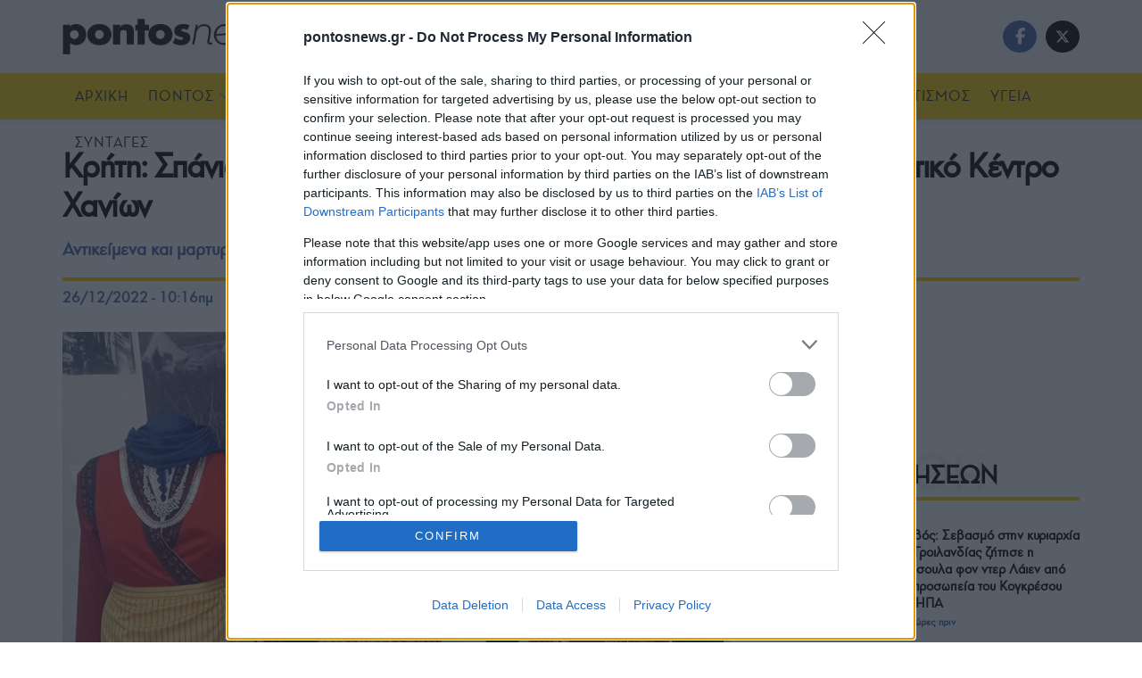

--- FILE ---
content_type: text/html; charset=UTF-8
request_url: https://www.pontosnews.gr/712659/pontos/kriti-spania-keimilia-apo-ton-ponto-kai-ti-mikrasia-sto/
body_size: 45418
content:
<!doctype html>
<!--[if lt IE 7]> <html class="no-js lt-ie9 lt-ie8 lt-ie7" lang="el" prefix="og: https://ogp.me/ns#"> <![endif]-->
<!--[if IE 7]>    <html class="no-js lt-ie9 lt-ie8" lang="el" prefix="og: https://ogp.me/ns#"> <![endif]-->
<!--[if IE 8]>    <html class="no-js lt-ie9" lang="el" prefix="og: https://ogp.me/ns#"> <![endif]-->
<!--[if IE 9]>    <html class="no-js lt-ie10" lang="el" prefix="og: https://ogp.me/ns#"> <![endif]-->
<!--[if gt IE 8]><!--> <html class="no-js" lang="el" prefix="og: https://ogp.me/ns#"> <!--<![endif]-->
<head>
    <meta http-equiv="Content-Type" content="text/html; charset=UTF-8" />
    <meta name='viewport' content='width=device-width, initial-scale=1, user-scalable=yes' />
    <link rel="profile" href="http://gmpg.org/xfn/11" />
    <link rel="pingback" href="https://www.pontosnews.gr/xmlrpc.php" />
    <meta name="publish-date" content="2022-12-26" />
			<script type="5fe93d8c5131ba2df94da90a-text/javascript">
			  var jnews_ajax_url = '/?ajax-request=jnews'
			</script>
			<script type="5fe93d8c5131ba2df94da90a-text/javascript">;window.jnews=window.jnews||{},window.jnews.library=window.jnews.library||{},window.jnews.library=function(){"use strict";var e=this;e.win=window,e.doc=document,e.noop=function(){},e.globalBody=e.doc.getElementsByTagName("body")[0],e.globalBody=e.globalBody?e.globalBody:e.doc,e.win.jnewsDataStorage=e.win.jnewsDataStorage||{_storage:new WeakMap,put:function(e,t,n){this._storage.has(e)||this._storage.set(e,new Map),this._storage.get(e).set(t,n)},get:function(e,t){return this._storage.get(e).get(t)},has:function(e,t){return this._storage.has(e)&&this._storage.get(e).has(t)},remove:function(e,t){var n=this._storage.get(e).delete(t);return 0===!this._storage.get(e).size&&this._storage.delete(e),n}},e.windowWidth=function(){return e.win.innerWidth||e.docEl.clientWidth||e.globalBody.clientWidth},e.windowHeight=function(){return e.win.innerHeight||e.docEl.clientHeight||e.globalBody.clientHeight},e.requestAnimationFrame=e.win.requestAnimationFrame||e.win.webkitRequestAnimationFrame||e.win.mozRequestAnimationFrame||e.win.msRequestAnimationFrame||window.oRequestAnimationFrame||function(e){return setTimeout(e,1e3/60)},e.cancelAnimationFrame=e.win.cancelAnimationFrame||e.win.webkitCancelAnimationFrame||e.win.webkitCancelRequestAnimationFrame||e.win.mozCancelAnimationFrame||e.win.msCancelRequestAnimationFrame||e.win.oCancelRequestAnimationFrame||function(e){clearTimeout(e)},e.classListSupport="classList"in document.createElement("_"),e.hasClass=e.classListSupport?function(e,t){return e.classList.contains(t)}:function(e,t){return e.className.indexOf(t)>=0},e.addClass=e.classListSupport?function(t,n){e.hasClass(t,n)||t.classList.add(n)}:function(t,n){e.hasClass(t,n)||(t.className+=" "+n)},e.removeClass=e.classListSupport?function(t,n){e.hasClass(t,n)&&t.classList.remove(n)}:function(t,n){e.hasClass(t,n)&&(t.className=t.className.replace(n,""))},e.objKeys=function(e){var t=[];for(var n in e)Object.prototype.hasOwnProperty.call(e,n)&&t.push(n);return t},e.isObjectSame=function(e,t){var n=!0;return JSON.stringify(e)!==JSON.stringify(t)&&(n=!1),n},e.extend=function(){for(var e,t,n,o=arguments[0]||{},i=1,a=arguments.length;i<a;i++)if(null!==(e=arguments[i]))for(t in e)o!==(n=e[t])&&void 0!==n&&(o[t]=n);return o},e.dataStorage=e.win.jnewsDataStorage,e.isVisible=function(e){return 0!==e.offsetWidth&&0!==e.offsetHeight||e.getBoundingClientRect().length},e.getHeight=function(e){return e.offsetHeight||e.clientHeight||e.getBoundingClientRect().height},e.getWidth=function(e){return e.offsetWidth||e.clientWidth||e.getBoundingClientRect().width},e.supportsPassive=!1;try{var t=Object.defineProperty({},"passive",{get:function(){e.supportsPassive=!0}});"createEvent"in e.doc?e.win.addEventListener("test",null,t):"fireEvent"in e.doc&&e.win.attachEvent("test",null)}catch(e){}e.passiveOption=!!e.supportsPassive&&{passive:!0},e.setStorage=function(e,t){e="jnews-"+e;var n={expired:Math.floor(((new Date).getTime()+432e5)/1e3)};t=Object.assign(n,t);localStorage.setItem(e,JSON.stringify(t))},e.getStorage=function(e){e="jnews-"+e;var t=localStorage.getItem(e);return null!==t&&0<t.length?JSON.parse(localStorage.getItem(e)):{}},e.expiredStorage=function(){var t,n="jnews-";for(var o in localStorage)o.indexOf(n)>-1&&"undefined"!==(t=e.getStorage(o.replace(n,""))).expired&&t.expired<Math.floor((new Date).getTime()/1e3)&&localStorage.removeItem(o)},e.addEvents=function(t,n,o){for(var i in n){var a=["touchstart","touchmove"].indexOf(i)>=0&&!o&&e.passiveOption;"createEvent"in e.doc?t.addEventListener(i,n[i],a):"fireEvent"in e.doc&&t.attachEvent("on"+i,n[i])}},e.removeEvents=function(t,n){for(var o in n)"createEvent"in e.doc?t.removeEventListener(o,n[o]):"fireEvent"in e.doc&&t.detachEvent("on"+o,n[o])},e.triggerEvents=function(t,n,o){var i;o=o||{detail:null};return"createEvent"in e.doc?(!(i=e.doc.createEvent("CustomEvent")||new CustomEvent(n)).initCustomEvent||i.initCustomEvent(n,!0,!1,o),void t.dispatchEvent(i)):"fireEvent"in e.doc?((i=e.doc.createEventObject()).eventType=n,void t.fireEvent("on"+i.eventType,i)):void 0},e.getParents=function(t,n){void 0===n&&(n=e.doc);for(var o=[],i=t.parentNode,a=!1;!a;)if(i){var r=i;r.querySelectorAll(n).length?a=!0:(o.push(r),i=r.parentNode)}else o=[],a=!0;return o},e.forEach=function(e,t,n){for(var o=0,i=e.length;o<i;o++)t.call(n,e[o],o)},e.getText=function(e){return e.innerText||e.textContent},e.setText=function(e,t){var n="object"==typeof t?t.innerText||t.textContent:t;e.innerText&&(e.innerText=n),e.textContent&&(e.textContent=n)},e.httpBuildQuery=function(t){return e.objKeys(t).reduce(function t(n){var o=arguments.length>1&&void 0!==arguments[1]?arguments[1]:null;return function(i,a){var r=n[a];a=encodeURIComponent(a);var s=o?"".concat(o,"[").concat(a,"]"):a;return null==r||"function"==typeof r?(i.push("".concat(s,"=")),i):["number","boolean","string"].includes(typeof r)?(i.push("".concat(s,"=").concat(encodeURIComponent(r))),i):(i.push(e.objKeys(r).reduce(t(r,s),[]).join("&")),i)}}(t),[]).join("&")},e.get=function(t,n,o,i){return o="function"==typeof o?o:e.noop,e.ajax("GET",t,n,o,i)},e.post=function(t,n,o,i){return o="function"==typeof o?o:e.noop,e.ajax("POST",t,n,o,i)},e.ajax=function(t,n,o,i,a){var r=new XMLHttpRequest,s=n,c=e.httpBuildQuery(o);if(t=-1!=["GET","POST"].indexOf(t)?t:"GET",r.open(t,s+("GET"==t?"?"+c:""),!0),"POST"==t&&r.setRequestHeader("Content-type","application/x-www-form-urlencoded"),r.setRequestHeader("X-Requested-With","XMLHttpRequest"),r.onreadystatechange=function(){4===r.readyState&&200<=r.status&&300>r.status&&"function"==typeof i&&i.call(void 0,r.response)},void 0!==a&&!a){return{xhr:r,send:function(){r.send("POST"==t?c:null)}}}return r.send("POST"==t?c:null),{xhr:r}},e.scrollTo=function(t,n,o){function i(e,t,n){this.start=this.position(),this.change=e-this.start,this.currentTime=0,this.increment=20,this.duration=void 0===n?500:n,this.callback=t,this.finish=!1,this.animateScroll()}return Math.easeInOutQuad=function(e,t,n,o){return(e/=o/2)<1?n/2*e*e+t:-n/2*(--e*(e-2)-1)+t},i.prototype.stop=function(){this.finish=!0},i.prototype.move=function(t){e.doc.documentElement.scrollTop=t,e.globalBody.parentNode.scrollTop=t,e.globalBody.scrollTop=t},i.prototype.position=function(){return e.doc.documentElement.scrollTop||e.globalBody.parentNode.scrollTop||e.globalBody.scrollTop},i.prototype.animateScroll=function(){this.currentTime+=this.increment;var t=Math.easeInOutQuad(this.currentTime,this.start,this.change,this.duration);this.move(t),this.currentTime<this.duration&&!this.finish?e.requestAnimationFrame.call(e.win,this.animateScroll.bind(this)):this.callback&&"function"==typeof this.callback&&this.callback()},new i(t,n,o)},e.unwrap=function(t){var n,o=t;e.forEach(t,(function(e,t){n?n+=e:n=e})),o.replaceWith(n)},e.performance={start:function(e){performance.mark(e+"Start")},stop:function(e){performance.mark(e+"End"),performance.measure(e,e+"Start",e+"End")}},e.fps=function(){var t=0,n=0,o=0;!function(){var i=t=0,a=0,r=0,s=document.getElementById("fpsTable"),c=function(t){void 0===document.getElementsByTagName("body")[0]?e.requestAnimationFrame.call(e.win,(function(){c(t)})):document.getElementsByTagName("body")[0].appendChild(t)};null===s&&((s=document.createElement("div")).style.position="fixed",s.style.top="120px",s.style.left="10px",s.style.width="100px",s.style.height="20px",s.style.border="1px solid black",s.style.fontSize="11px",s.style.zIndex="100000",s.style.backgroundColor="white",s.id="fpsTable",c(s));var l=function(){o++,n=Date.now(),(a=(o/(r=(n-t)/1e3)).toPrecision(2))!=i&&(i=a,s.innerHTML=i+"fps"),1<r&&(t=n,o=0),e.requestAnimationFrame.call(e.win,l)};l()}()},e.instr=function(e,t){for(var n=0;n<t.length;n++)if(-1!==e.toLowerCase().indexOf(t[n].toLowerCase()))return!0},e.winLoad=function(t,n){function o(o){if("complete"===e.doc.readyState||"interactive"===e.doc.readyState)return!o||n?setTimeout(t,n||1):t(o),1}o()||e.addEvents(e.win,{load:o})},e.docReady=function(t,n){function o(o){if("complete"===e.doc.readyState||"interactive"===e.doc.readyState)return!o||n?setTimeout(t,n||1):t(o),1}o()||e.addEvents(e.doc,{DOMContentLoaded:o})},e.fireOnce=function(){e.docReady((function(){e.assets=e.assets||[],e.assets.length&&(e.boot(),e.load_assets())}),50)},e.boot=function(){e.length&&e.doc.querySelectorAll("style[media]").forEach((function(e){"not all"==e.getAttribute("media")&&e.removeAttribute("media")}))},e.create_js=function(t,n){var o=e.doc.createElement("script");switch(o.setAttribute("src",t),n){case"defer":o.setAttribute("defer",!0);break;case"async":o.setAttribute("async",!0);break;case"deferasync":o.setAttribute("defer",!0),o.setAttribute("async",!0)}e.globalBody.appendChild(o)},e.load_assets=function(){"object"==typeof e.assets&&e.forEach(e.assets.slice(0),(function(t,n){var o="";t.defer&&(o+="defer"),t.async&&(o+="async"),e.create_js(t.url,o);var i=e.assets.indexOf(t);i>-1&&e.assets.splice(i,1)})),e.assets=jnewsoption.au_scripts=window.jnewsads=[]},e.setCookie=function(e,t,n){var o="";if(n){var i=new Date;i.setTime(i.getTime()+24*n*60*60*1e3),o="; expires="+i.toUTCString()}document.cookie=e+"="+(t||"")+o+"; path=/"},e.getCookie=function(e){for(var t=e+"=",n=document.cookie.split(";"),o=0;o<n.length;o++){for(var i=n[o];" "==i.charAt(0);)i=i.substring(1,i.length);if(0==i.indexOf(t))return i.substring(t.length,i.length)}return null},e.eraseCookie=function(e){document.cookie=e+"=; Path=/; Expires=Thu, 01 Jan 1970 00:00:01 GMT;"},e.docReady((function(){e.globalBody=e.globalBody==e.doc?e.doc.getElementsByTagName("body")[0]:e.globalBody,e.globalBody=e.globalBody?e.globalBody:e.doc})),e.winLoad((function(){e.winLoad((function(){var t=!1;if(void 0!==window.jnewsadmin)if(void 0!==window.file_version_checker){var n=e.objKeys(window.file_version_checker);n.length?n.forEach((function(e){t||"10.0.4"===window.file_version_checker[e]||(t=!0)})):t=!0}else t=!0;t&&(window.jnewsHelper.getMessage(),window.jnewsHelper.getNotice())}),2500)}))},window.jnews.library=new window.jnews.library;</script>
<!-- Search Engine Optimization by Rank Math - https://rankmath.com/ -->
<title>Κρήτη: Σπάνια κειμήλια από τον Πόντο και τη Μικρασία στο Πνευματικό Κέντρο Χανίων</title>
<meta name="description" content="Σπάνια κειμήλια από τη Μικρά Ασία έχει τη δυνατότητα να δει το κοινό έως και τις 28 Φεβρουαρίου 2023 στο Πνευματικό Κέντρο Χανίων, στο πλαίσιο της έκθεσης"/>
<meta name="robots" content="follow, index, max-snippet:-1, max-video-preview:-1, max-image-preview:large"/>
<link rel="canonical" href="https://www.pontosnews.gr/712659/pontos/kriti-spania-keimilia-apo-ton-ponto-kai-ti-mikrasia-sto/" />
<meta property="og:locale" content="el_GR" />
<meta property="og:type" content="article" />
<meta property="og:title" content="Κρήτη: Σπάνια κειμήλια από τον Πόντο και τη Μικρασία στο Πνευματικό Κέντρο Χανίων" />
<meta property="og:description" content="Σπάνια κειμήλια από τη Μικρά Ασία έχει τη δυνατότητα να δει το κοινό έως και τις 28 Φεβρουαρίου 2023 στο Πνευματικό Κέντρο Χανίων, στο πλαίσιο της έκθεσης" />
<meta property="og:url" content="https://www.pontosnews.gr/712659/pontos/kriti-spania-keimilia-apo-ton-ponto-kai-ti-mikrasia-sto/" />
<meta property="og:site_name" content="pontosnews.gr" />
<meta property="article:publisher" content="https://www.facebook.com/pontosnews.gr/" />
<meta property="article:tag" content="100 ΧΡΟΝΙΑ ΑΠΟ ΤΗ ΜΙΚΡΑΣΙΑΤΙΚΗ ΚΑΤΑΣΤΡΟΦΗ" />
<meta property="article:tag" content="ΕΚΘΕΣΗ" />
<meta property="article:tag" content="ΕΝΔΥΜΑΣΙΑ" />
<meta property="article:tag" content="ΚΕΙΜΗΛΙΑ" />
<meta property="article:tag" content="ΚΡΗΤΗ" />
<meta property="article:tag" content="ΜΙΚΡΑ ΑΣΙΑ" />
<meta property="article:tag" content="ΜΙΚΡΑΣΙΑΤΙΚΗ ΚΑΤΑΣΤΡΟΦΗ" />
<meta property="article:tag" content="ΜΙΚΡΑΣΙΑΤΙΚΟΣ ΠΟΛΙΤΙΣΜΟΣ" />
<meta property="article:tag" content="ΞΕΡΙΖΩΜΟΣ" />
<meta property="article:tag" content="ΠΟΝΤΙΑΚΗ ΦΟΡΕΣΙΑ" />
<meta property="article:tag" content="ΠΟΝΤΟΣ" />
<meta property="article:tag" content="ΠΡΟΣΦΥΓΙΚΟΣ ΕΛΛΗΝΙΣΜΟΣ" />
<meta property="article:tag" content="ΦΩΤΟΓΡΑΦΙΕΣ" />
<meta property="article:tag" content="ΧΑΝΙΑ" />
<meta property="article:section" content="ΠΟΝΤΟΣ" />
<meta property="fb:app_id" content="436423859871177" />
<meta property="og:image" content="https://www.pontosnews.gr/wp-content/uploads/2022/12/pneumatiko-kentro-Xaniwn1.jpg" />
<meta property="og:image:secure_url" content="https://www.pontosnews.gr/wp-content/uploads/2022/12/pneumatiko-kentro-Xaniwn1.jpg" />
<meta property="og:image:width" content="840" />
<meta property="og:image:height" content="540" />
<meta property="og:image:alt" content="Κρήτη: Σπάνια κειμήλια από τον Πόντο και τη Μικρασία στο Πνευματικό Κέντρο Χανίων" />
<meta property="og:image:type" content="image/jpeg" />
<meta property="article:published_time" content="2022-12-26T10:16:27+02:00" />
<meta name="twitter:card" content="summary_large_image" />
<meta name="twitter:title" content="Κρήτη: Σπάνια κειμήλια από τον Πόντο και τη Μικρασία στο Πνευματικό Κέντρο Χανίων" />
<meta name="twitter:description" content="Σπάνια κειμήλια από τη Μικρά Ασία έχει τη δυνατότητα να δει το κοινό έως και τις 28 Φεβρουαρίου 2023 στο Πνευματικό Κέντρο Χανίων, στο πλαίσιο της έκθεσης" />
<meta name="twitter:image" content="https://www.pontosnews.gr/wp-content/uploads/2022/12/pneumatiko-kentro-Xaniwn1.jpg" />
<meta name="twitter:label1" content="Written by" />
<meta name="twitter:data1" content="Χριστίνα Κωνσταντάκη" />
<meta name="twitter:label2" content="Time to read" />
<meta name="twitter:data2" content="1 minute" />
<script type="application/ld+json" class="rank-math-schema">{"@context":"https://schema.org","@graph":[{"@type":"Organization","@id":"https://www.pontosnews.gr/#organization","name":"pontosnews.gr","sameAs":["https://www.facebook.com/pontosnews.gr/"],"logo":{"@type":"ImageObject","@id":"https://www.pontosnews.gr/#logo","url":"https://www.pontosnews.gr/wp-content/uploads/2021/02/social.png","contentUrl":"https://www.pontosnews.gr/wp-content/uploads/2021/02/social.png","caption":"pontosnews.gr","inLanguage":"el","width":"1200","height":"603"}},{"@type":"WebSite","@id":"https://www.pontosnews.gr/#website","url":"https://www.pontosnews.gr","name":"pontosnews.gr","publisher":{"@id":"https://www.pontosnews.gr/#organization"},"inLanguage":"el"},{"@type":"ImageObject","@id":"https://www.pontosnews.gr/wp-content/uploads/2022/12/pneumatiko-kentro-Xaniwn1.jpg","url":"https://www.pontosnews.gr/wp-content/uploads/2022/12/pneumatiko-kentro-Xaniwn1.jpg","width":"840","height":"540","inLanguage":"el"},{"@type":"WebPage","@id":"https://www.pontosnews.gr/712659/pontos/kriti-spania-keimilia-apo-ton-ponto-kai-ti-mikrasia-sto/#webpage","url":"https://www.pontosnews.gr/712659/pontos/kriti-spania-keimilia-apo-ton-ponto-kai-ti-mikrasia-sto/","name":"\u039a\u03c1\u03ae\u03c4\u03b7: \u03a3\u03c0\u03ac\u03bd\u03b9\u03b1 \u03ba\u03b5\u03b9\u03bc\u03ae\u03bb\u03b9\u03b1 \u03b1\u03c0\u03cc \u03c4\u03bf\u03bd \u03a0\u03cc\u03bd\u03c4\u03bf \u03ba\u03b1\u03b9 \u03c4\u03b7 \u039c\u03b9\u03ba\u03c1\u03b1\u03c3\u03af\u03b1 \u03c3\u03c4\u03bf \u03a0\u03bd\u03b5\u03c5\u03bc\u03b1\u03c4\u03b9\u03ba\u03cc \u039a\u03ad\u03bd\u03c4\u03c1\u03bf \u03a7\u03b1\u03bd\u03af\u03c9\u03bd","datePublished":"2022-12-26T10:16:27+02:00","dateModified":"2022-12-26T10:16:27+02:00","isPartOf":{"@id":"https://www.pontosnews.gr/#website"},"primaryImageOfPage":{"@id":"https://www.pontosnews.gr/wp-content/uploads/2022/12/pneumatiko-kentro-Xaniwn1.jpg"},"inLanguage":"el"},{"@type":"Person","@id":"https://www.pontosnews.gr/author/christina/","name":"\u03a7\u03c1\u03b9\u03c3\u03c4\u03af\u03bd\u03b1 \u039a\u03c9\u03bd\u03c3\u03c4\u03b1\u03bd\u03c4\u03ac\u03ba\u03b7","url":"https://www.pontosnews.gr/author/christina/","image":{"@type":"ImageObject","@id":"https://secure.gravatar.com/avatar/b06f51d23281847da2ebfc70010c489da14dcf88af490e6814b655aaf6f0aaec?s=96&amp;d=mm&amp;r=g","url":"https://secure.gravatar.com/avatar/b06f51d23281847da2ebfc70010c489da14dcf88af490e6814b655aaf6f0aaec?s=96&amp;d=mm&amp;r=g","caption":"\u03a7\u03c1\u03b9\u03c3\u03c4\u03af\u03bd\u03b1 \u039a\u03c9\u03bd\u03c3\u03c4\u03b1\u03bd\u03c4\u03ac\u03ba\u03b7","inLanguage":"el"},"worksFor":{"@id":"https://www.pontosnews.gr/#organization"}},{"@type":"NewsArticle","headline":"\u039a\u03c1\u03ae\u03c4\u03b7: \u03a3\u03c0\u03ac\u03bd\u03b9\u03b1 \u03ba\u03b5\u03b9\u03bc\u03ae\u03bb\u03b9\u03b1 \u03b1\u03c0\u03cc \u03c4\u03bf\u03bd \u03a0\u03cc\u03bd\u03c4\u03bf \u03ba\u03b1\u03b9 \u03c4\u03b7 \u039c\u03b9\u03ba\u03c1\u03b1\u03c3\u03af\u03b1 \u03c3\u03c4\u03bf \u03a0\u03bd\u03b5\u03c5\u03bc\u03b1\u03c4\u03b9\u03ba\u03cc \u039a\u03ad\u03bd\u03c4\u03c1\u03bf \u03a7\u03b1\u03bd\u03af\u03c9\u03bd","datePublished":"2022-12-26T10:16:27+02:00","dateModified":"2022-12-26T10:16:27+02:00","articleSection":"\u03a0\u039f\u039d\u03a4\u039f\u03a3","author":{"@id":"https://www.pontosnews.gr/author/christina/","name":"\u03a7\u03c1\u03b9\u03c3\u03c4\u03af\u03bd\u03b1 \u039a\u03c9\u03bd\u03c3\u03c4\u03b1\u03bd\u03c4\u03ac\u03ba\u03b7"},"publisher":{"@id":"https://www.pontosnews.gr/#organization"},"description":"\u03a3\u03c0\u03ac\u03bd\u03b9\u03b1 \u03ba\u03b5\u03b9\u03bc\u03ae\u03bb\u03b9\u03b1 \u03b1\u03c0\u03cc \u03c4\u03b7 \u039c\u03b9\u03ba\u03c1\u03ac \u0391\u03c3\u03af\u03b1 \u03ad\u03c7\u03b5\u03b9 \u03c4\u03b7 \u03b4\u03c5\u03bd\u03b1\u03c4\u03cc\u03c4\u03b7\u03c4\u03b1 \u03bd\u03b1 \u03b4\u03b5\u03b9 \u03c4\u03bf \u03ba\u03bf\u03b9\u03bd\u03cc \u03ad\u03c9\u03c2 \u03ba\u03b1\u03b9 \u03c4\u03b9\u03c2 28 \u03a6\u03b5\u03b2\u03c1\u03bf\u03c5\u03b1\u03c1\u03af\u03bf\u03c5 2023 \u03c3\u03c4\u03bf \u03a0\u03bd\u03b5\u03c5\u03bc\u03b1\u03c4\u03b9\u03ba\u03cc \u039a\u03ad\u03bd\u03c4\u03c1\u03bf \u03a7\u03b1\u03bd\u03af\u03c9\u03bd, \u03c3\u03c4\u03bf \u03c0\u03bb\u03b1\u03af\u03c3\u03b9\u03bf \u03c4\u03b7\u03c2 \u03ad\u03ba\u03b8\u03b5\u03c3\u03b7\u03c2","name":"\u039a\u03c1\u03ae\u03c4\u03b7: \u03a3\u03c0\u03ac\u03bd\u03b9\u03b1 \u03ba\u03b5\u03b9\u03bc\u03ae\u03bb\u03b9\u03b1 \u03b1\u03c0\u03cc \u03c4\u03bf\u03bd \u03a0\u03cc\u03bd\u03c4\u03bf \u03ba\u03b1\u03b9 \u03c4\u03b7 \u039c\u03b9\u03ba\u03c1\u03b1\u03c3\u03af\u03b1 \u03c3\u03c4\u03bf \u03a0\u03bd\u03b5\u03c5\u03bc\u03b1\u03c4\u03b9\u03ba\u03cc \u039a\u03ad\u03bd\u03c4\u03c1\u03bf \u03a7\u03b1\u03bd\u03af\u03c9\u03bd","@id":"https://www.pontosnews.gr/712659/pontos/kriti-spania-keimilia-apo-ton-ponto-kai-ti-mikrasia-sto/#richSnippet","isPartOf":{"@id":"https://www.pontosnews.gr/712659/pontos/kriti-spania-keimilia-apo-ton-ponto-kai-ti-mikrasia-sto/#webpage"},"image":{"@id":"https://www.pontosnews.gr/wp-content/uploads/2022/12/pneumatiko-kentro-Xaniwn1.jpg"},"inLanguage":"el","mainEntityOfPage":{"@id":"https://www.pontosnews.gr/712659/pontos/kriti-spania-keimilia-apo-ton-ponto-kai-ti-mikrasia-sto/#webpage"}}]}</script>
<!-- /Rank Math WordPress SEO plugin -->

<link rel='dns-prefetch' href='//fonts.googleapis.com' />
<link rel="alternate" type="application/rss+xml" title="Ροή RSS &raquo; pontosnews.gr" href="https://www.pontosnews.gr/feed/" />
<link rel="alternate" type="application/rss+xml" title="Ροή Σχολίων &raquo; pontosnews.gr" href="https://www.pontosnews.gr/comments/feed/" />
		<!-- This site uses the Google Analytics by MonsterInsights plugin v9.11.1 - Using Analytics tracking - https://www.monsterinsights.com/ -->
							<script src="//www.googletagmanager.com/gtag/js?id=G-4J6J9KQJR7"  data-cfasync="false" data-wpfc-render="false" type="text/javascript" async></script>
			<script data-cfasync="false" data-wpfc-render="false" type="text/javascript">
				var mi_version = '9.11.1';
				var mi_track_user = true;
				var mi_no_track_reason = '';
								var MonsterInsightsDefaultLocations = {"page_location":"https:\/\/www.pontosnews.gr\/712659\/pontos\/kriti-spania-keimilia-apo-ton-ponto-kai-ti-mikrasia-sto\/"};
								if ( typeof MonsterInsightsPrivacyGuardFilter === 'function' ) {
					var MonsterInsightsLocations = (typeof MonsterInsightsExcludeQuery === 'object') ? MonsterInsightsPrivacyGuardFilter( MonsterInsightsExcludeQuery ) : MonsterInsightsPrivacyGuardFilter( MonsterInsightsDefaultLocations );
				} else {
					var MonsterInsightsLocations = (typeof MonsterInsightsExcludeQuery === 'object') ? MonsterInsightsExcludeQuery : MonsterInsightsDefaultLocations;
				}

								var disableStrs = [
										'ga-disable-G-4J6J9KQJR7',
									];

				/* Function to detect opted out users */
				function __gtagTrackerIsOptedOut() {
					for (var index = 0; index < disableStrs.length; index++) {
						if (document.cookie.indexOf(disableStrs[index] + '=true') > -1) {
							return true;
						}
					}

					return false;
				}

				/* Disable tracking if the opt-out cookie exists. */
				if (__gtagTrackerIsOptedOut()) {
					for (var index = 0; index < disableStrs.length; index++) {
						window[disableStrs[index]] = true;
					}
				}

				/* Opt-out function */
				function __gtagTrackerOptout() {
					for (var index = 0; index < disableStrs.length; index++) {
						document.cookie = disableStrs[index] + '=true; expires=Thu, 31 Dec 2099 23:59:59 UTC; path=/';
						window[disableStrs[index]] = true;
					}
				}

				if ('undefined' === typeof gaOptout) {
					function gaOptout() {
						__gtagTrackerOptout();
					}
				}
								window.dataLayer = window.dataLayer || [];

				window.MonsterInsightsDualTracker = {
					helpers: {},
					trackers: {},
				};
				if (mi_track_user) {
					function __gtagDataLayer() {
						dataLayer.push(arguments);
					}

					function __gtagTracker(type, name, parameters) {
						if (!parameters) {
							parameters = {};
						}

						if (parameters.send_to) {
							__gtagDataLayer.apply(null, arguments);
							return;
						}

						if (type === 'event') {
														parameters.send_to = monsterinsights_frontend.v4_id;
							var hookName = name;
							if (typeof parameters['event_category'] !== 'undefined') {
								hookName = parameters['event_category'] + ':' + name;
							}

							if (typeof MonsterInsightsDualTracker.trackers[hookName] !== 'undefined') {
								MonsterInsightsDualTracker.trackers[hookName](parameters);
							} else {
								__gtagDataLayer('event', name, parameters);
							}
							
						} else {
							__gtagDataLayer.apply(null, arguments);
						}
					}

					__gtagTracker('js', new Date());
					__gtagTracker('set', {
						'developer_id.dZGIzZG': true,
											});
					if ( MonsterInsightsLocations.page_location ) {
						__gtagTracker('set', MonsterInsightsLocations);
					}
										__gtagTracker('config', 'G-4J6J9KQJR7', {"forceSSL":"true"} );
										window.gtag = __gtagTracker;										(function () {
						/* https://developers.google.com/analytics/devguides/collection/analyticsjs/ */
						/* ga and __gaTracker compatibility shim. */
						var noopfn = function () {
							return null;
						};
						var newtracker = function () {
							return new Tracker();
						};
						var Tracker = function () {
							return null;
						};
						var p = Tracker.prototype;
						p.get = noopfn;
						p.set = noopfn;
						p.send = function () {
							var args = Array.prototype.slice.call(arguments);
							args.unshift('send');
							__gaTracker.apply(null, args);
						};
						var __gaTracker = function () {
							var len = arguments.length;
							if (len === 0) {
								return;
							}
							var f = arguments[len - 1];
							if (typeof f !== 'object' || f === null || typeof f.hitCallback !== 'function') {
								if ('send' === arguments[0]) {
									var hitConverted, hitObject = false, action;
									if ('event' === arguments[1]) {
										if ('undefined' !== typeof arguments[3]) {
											hitObject = {
												'eventAction': arguments[3],
												'eventCategory': arguments[2],
												'eventLabel': arguments[4],
												'value': arguments[5] ? arguments[5] : 1,
											}
										}
									}
									if ('pageview' === arguments[1]) {
										if ('undefined' !== typeof arguments[2]) {
											hitObject = {
												'eventAction': 'page_view',
												'page_path': arguments[2],
											}
										}
									}
									if (typeof arguments[2] === 'object') {
										hitObject = arguments[2];
									}
									if (typeof arguments[5] === 'object') {
										Object.assign(hitObject, arguments[5]);
									}
									if ('undefined' !== typeof arguments[1].hitType) {
										hitObject = arguments[1];
										if ('pageview' === hitObject.hitType) {
											hitObject.eventAction = 'page_view';
										}
									}
									if (hitObject) {
										action = 'timing' === arguments[1].hitType ? 'timing_complete' : hitObject.eventAction;
										hitConverted = mapArgs(hitObject);
										__gtagTracker('event', action, hitConverted);
									}
								}
								return;
							}

							function mapArgs(args) {
								var arg, hit = {};
								var gaMap = {
									'eventCategory': 'event_category',
									'eventAction': 'event_action',
									'eventLabel': 'event_label',
									'eventValue': 'event_value',
									'nonInteraction': 'non_interaction',
									'timingCategory': 'event_category',
									'timingVar': 'name',
									'timingValue': 'value',
									'timingLabel': 'event_label',
									'page': 'page_path',
									'location': 'page_location',
									'title': 'page_title',
									'referrer' : 'page_referrer',
								};
								for (arg in args) {
																		if (!(!args.hasOwnProperty(arg) || !gaMap.hasOwnProperty(arg))) {
										hit[gaMap[arg]] = args[arg];
									} else {
										hit[arg] = args[arg];
									}
								}
								return hit;
							}

							try {
								f.hitCallback();
							} catch (ex) {
							}
						};
						__gaTracker.create = newtracker;
						__gaTracker.getByName = newtracker;
						__gaTracker.getAll = function () {
							return [];
						};
						__gaTracker.remove = noopfn;
						__gaTracker.loaded = true;
						window['__gaTracker'] = __gaTracker;
					})();
									} else {
										console.log("");
					(function () {
						function __gtagTracker() {
							return null;
						}

						window['__gtagTracker'] = __gtagTracker;
						window['gtag'] = __gtagTracker;
					})();
									}
			</script>
							<!-- / Google Analytics by MonsterInsights -->
		<style id='wp-img-auto-sizes-contain-inline-css' type='text/css'>
img:is([sizes=auto i],[sizes^="auto," i]){contain-intrinsic-size:3000px 1500px}
/*# sourceURL=wp-img-auto-sizes-contain-inline-css */
</style>

<style id='wp-emoji-styles-inline-css' type='text/css'>

	img.wp-smiley, img.emoji {
		display: inline !important;
		border: none !important;
		box-shadow: none !important;
		height: 1em !important;
		width: 1em !important;
		margin: 0 0.07em !important;
		vertical-align: -0.1em !important;
		background: none !important;
		padding: 0 !important;
	}
/*# sourceURL=wp-emoji-styles-inline-css */
</style>
<link rel='stylesheet' id='contact-form-7-css' href='https://www.pontosnews.gr/wp-content/plugins/contact-form-7/includes/css/styles.css?ver=6.1.4' type='text/css' media='all' />
<link rel='stylesheet' id='ep_general_styles-css' href='https://www.pontosnews.gr/wp-content/plugins/elasticpress/dist/css/general-styles.css?ver=66295efe92a630617c00' type='text/css' media='all' />
<link rel='stylesheet' id='jnews-parent-style-css' href='https://www.pontosnews.gr/wp-content/themes/jnews/style.css?ver=6.9' type='text/css' media='all' />
<link rel='stylesheet' id='js_composer_front-css' href='https://www.pontosnews.gr/wp-content/plugins/js_composer/assets/css/js_composer.min.css?ver=8.5' type='text/css' media='all' />
<link rel='stylesheet' id='pontosnewsregular-css' href='https://fonts.googleapis.com/css2?family=PontosNewsRegular%3Aital%2Cwght%400%2C300%3B0%2C400%3B0%2C500%3B0%2C600%3B0%2C700%3B1%2C300%3B1%2C400%3B1%2C500%3B1%2C600%3B1%2C700&#038;display=swap&#038;ver=6.9' type='text/css' media='all' />
<link rel='stylesheet' id='fontawesome-css' href='https://fonts.googleapis.com/css2?family=FontAwesome%3Aital%2Cwght%400%2C300%3B0%2C400%3B0%2C500%3B0%2C600%3B0%2C700%3B1%2C300%3B1%2C400%3B1%2C500%3B1%2C600%3B1%2C700&#038;display=swap&#038;ver=6.9' type='text/css' media='all' />
<link rel='stylesheet' id='font-awesome-css' href='https://www.pontosnews.gr/wp-content/themes/jnews/assets/fonts/font-awesome/font-awesome.min.css?ver=1.0.0' type='text/css' media='all' />
<link rel='preload' as='font' type='font/woff2' crossorigin id='font-awesome-webfont-css' href='https://www.pontosnews.gr/wp-content/themes/jnews/assets/fonts/font-awesome/fonts/fontawesome-webfont.woff2?v=4.7.0' type='text/css' media='all' />
<link rel='preload' as='font' type='font/woff' crossorigin id='jnews-icon-webfont-css' href='https://www.pontosnews.gr/wp-content/themes/jnews/assets/fonts/jegicon/fonts/jegicon.woff' type='text/css' media='all' />
<link rel='preload' as='font' type='font/woff2' crossorigin id='vc-font-awesome-brands-webfont-css' href='https://www.pontosnews.gr/wp-content/plugins/js_composer/assets/lib/vendor/node_modules/@fortawesome/fontawesome-free/webfonts/fa-brands-400.woff2' type='text/css' media='all' />
<link rel='preload' as='font' type='font/woff2' crossorigin id='vc-font-awesome-regular-webfont-css' href='https://www.pontosnews.gr/wp-content/plugins/js_composer/assets/lib/vendor/node_modules/@fortawesome/fontawesome-free/webfonts/fa-regular-400.woff2' type='text/css' media='all' />
<link rel='preload' as='font' type='font/woff2' crossorigin id='vc-font-awesome-solid-webfont-css' href='https://www.pontosnews.gr/wp-content/plugins/js_composer/assets/lib/vendor/node_modules/@fortawesome/fontawesome-free/webfonts/fa-solid-900.woff2' type='text/css' media='all' />
<link rel='stylesheet' id='jnews-icon-css' href='https://www.pontosnews.gr/wp-content/themes/jnews/assets/fonts/jegicon/jegicon.css?ver=1.0.0' type='text/css' media='all' />
<link rel='stylesheet' id='jscrollpane-css' href='https://www.pontosnews.gr/wp-content/themes/jnews/assets/css/jquery.jscrollpane.css?ver=1.0.0' type='text/css' media='all' />
<link rel='stylesheet' id='oknav-css' href='https://www.pontosnews.gr/wp-content/themes/jnews/assets/css/okayNav.css?ver=1.0.0' type='text/css' media='all' />
<link rel='stylesheet' id='magnific-popup-css' href='https://www.pontosnews.gr/wp-content/themes/jnews/assets/css/magnific-popup.css?ver=1.0.0' type='text/css' media='all' />
<link rel='stylesheet' id='chosen-css' href='https://www.pontosnews.gr/wp-content/themes/jnews/assets/css/chosen/chosen.css?ver=1.0.0' type='text/css' media='all' />
<link rel='stylesheet' id='jnews-main-css' href='https://www.pontosnews.gr/wp-content/themes/jnews/assets/css/main.css?ver=1.0.0' type='text/css' media='all' />
<link rel='stylesheet' id='jnews-pages-css' href='https://www.pontosnews.gr/wp-content/themes/jnews/assets/css/pages.css?ver=1.0.0' type='text/css' media='all' />
<link rel='stylesheet' id='jnews-single-css' href='https://www.pontosnews.gr/wp-content/themes/jnews/assets/css/single.css?ver=1.0.0' type='text/css' media='all' />
<link rel='stylesheet' id='jnews-responsive-css' href='https://www.pontosnews.gr/wp-content/themes/jnews/assets/css/responsive.css?ver=1.0.0' type='text/css' media='all' />
<link rel='stylesheet' id='jnews-pb-temp-css' href='https://www.pontosnews.gr/wp-content/themes/jnews/assets/css/pb-temp.css?ver=1.0.0' type='text/css' media='all' />
<link rel='stylesheet' id='jnews-js-composer-css' href='https://www.pontosnews.gr/wp-content/themes/jnews/assets/css/js-composer-frontend.css?ver=1.0.0' type='text/css' media='all' />
<link rel='stylesheet' id='jnews-style-css' href='https://www.pontosnews.gr/wp-content/themes/jnews-child/style.css?ver=1.0.0' type='text/css' media='all' />
<link rel='stylesheet' id='jnews-darkmode-css' href='https://www.pontosnews.gr/wp-content/themes/jnews/assets/css/darkmode.css?ver=1.0.0' type='text/css' media='all' />
<link rel='stylesheet' id='wyp-custom-css' href='https://www.pontosnews.gr/wp-content/uploads/yellow-pencil/custom-411.css?revision=411&#038;ver=6.9' type='text/css' media='all' />
<link rel='stylesheet' id='jnews-select-share-css' href='https://www.pontosnews.gr/wp-content/plugins/jnews-social-share/assets/css/plugin.css' type='text/css' media='all' />
<script type="5fe93d8c5131ba2df94da90a-text/javascript" src="https://www.pontosnews.gr/wp-content/plugins/google-analytics-for-wordpress/assets/js/frontend-gtag.min.js?ver=9.11.1" id="monsterinsights-frontend-script-js" async="async" data-wp-strategy="async"></script>
<script data-cfasync="false" data-wpfc-render="false" type="text/javascript" id='monsterinsights-frontend-script-js-extra'>/* <![CDATA[ */
var monsterinsights_frontend = {"js_events_tracking":"true","download_extensions":"doc,pdf,ppt,zip,xls,docx,pptx,xlsx","inbound_paths":"[{\"path\":\"\\\/go\\\/\",\"label\":\"affiliate\"},{\"path\":\"\\\/recommend\\\/\",\"label\":\"affiliate\"}]","home_url":"https:\/\/www.pontosnews.gr","hash_tracking":"false","v4_id":"G-4J6J9KQJR7"};/* ]]> */
</script>
<script type="5fe93d8c5131ba2df94da90a-text/javascript" id="jquery-core-js-extra">
/* <![CDATA[ */
var md_youtube_ajax = {"ajax_url":"https://www.pontosnews.gr/wp-admin/admin-ajax.php","nonce":"7a61e98308"};
//# sourceURL=jquery-core-js-extra
/* ]]> */
</script>
<script type="5fe93d8c5131ba2df94da90a-text/javascript" src="https://www.pontosnews.gr/wp-includes/js/jquery/jquery.min.js?ver=3.7.1" id="jquery-core-js"></script>
<script type="5fe93d8c5131ba2df94da90a-text/javascript" src="https://www.pontosnews.gr/wp-includes/js/jquery/jquery-migrate.min.js?ver=3.4.1" id="jquery-migrate-js"></script>
<script type="5fe93d8c5131ba2df94da90a-text/javascript" id="jquery-js-after">
/* <![CDATA[ */
        // MD YouTube Gallery Scripts
        jQuery(document).ready(function($) {
            // Gallery functionality is added inline in shortcode output
        });
        
//# sourceURL=jquery-js-after
/* ]]> */
</script>
<script type="5fe93d8c5131ba2df94da90a-text/javascript"></script><link rel="https://api.w.org/" href="https://www.pontosnews.gr/wp-json/" /><link rel="alternate" title="JSON" type="application/json" href="https://www.pontosnews.gr/wp-json/wp/v2/posts/712659" /><link rel="EditURI" type="application/rsd+xml" title="RSD" href="https://www.pontosnews.gr/xmlrpc.php?rsd" />
<meta name="generator" content="WordPress 6.9" />
<link rel='shortlink' href='https://www.pontosnews.gr/?p=712659' />
<meta name="generator" content="Powered by WPBakery Page Builder - drag and drop page builder for WordPress."/>
	        <script src="https://www.pontosnews.gr/wp-content/plugins/AP-DFP-Plugin/assets/js/mobile-detect.js" type="5fe93d8c5131ba2df94da90a-text/javascript"></script>
        <script type="5fe93d8c5131ba2df94da90a-text/javascript">var md = new MobileDetect(window.navigator.userAgent);
            var infAds = [];</script>
		

<!-- InMobi Choice. Consent Manager Tag v3.0 (for TCF 2.2) -->
<script type="5fe93d8c5131ba2df94da90a-text/javascript" async=true>
(function() {
  var host = window.location.hostname;
  var element = document.createElement('script');
  var firstScript = document.getElementsByTagName('script')[0];
  var url = 'https://cmp.inmobi.com'
    .concat('/choice/', 'eH2mchkxHf9HE', '/', host, '/choice.js?tag_version=V3');
  var uspTries = 0;
  var uspTriesLimit = 3;
  element.async = true;
  element.type = 'text/javascript';
  element.src = url;

  firstScript.parentNode.insertBefore(element, firstScript);

  function makeStub() {
    var TCF_LOCATOR_NAME = '__tcfapiLocator';
    var queue = [];
    var win = window;
    var cmpFrame;

    function addFrame() {
      var doc = win.document;
      var otherCMP = !!(win.frames[TCF_LOCATOR_NAME]);

      if (!otherCMP) {
        if (doc.body) {
          var iframe = doc.createElement('iframe');

          iframe.style.cssText = 'display:none';
          iframe.name = TCF_LOCATOR_NAME;
          doc.body.appendChild(iframe);
        } else {
          setTimeout(addFrame, 5);
        }
      }
      return !otherCMP;
    }

    function tcfAPIHandler() {
      var gdprApplies;
      var args = arguments;

      if (!args.length) {
        return queue;
      } else if (args[0] === 'setGdprApplies') {
        if (
          args.length > 3 &&
          args[2] === 2 &&
          typeof args[3] === 'boolean'
        ) {
          gdprApplies = args[3];
          if (typeof args[2] === 'function') {
            args[2]('set', true);
          }
        }
      } else if (args[0] === 'ping') {
        var retr = {
          gdprApplies: gdprApplies,
          cmpLoaded: false,
          cmpStatus: 'stub'
        };

        if (typeof args[2] === 'function') {
          args[2](retr);
        }
      } else {
        if(args[0] === 'init' && typeof args[3] === 'object') {
          args[3] = Object.assign(args[3], { tag_version: 'V3' });
        }
        queue.push(args);
      }
    }

    function postMessageEventHandler(event) {
      var msgIsString = typeof event.data === 'string';
      var json = {};

      try {
        if (msgIsString) {
          json = JSON.parse(event.data);
        } else {
          json = event.data;
        }
      } catch (ignore) {}

      var payload = json.__tcfapiCall;

      if (payload) {
        window.__tcfapi(
          payload.command,
          payload.version,
          function(retValue, success) {
            var returnMsg = {
              __tcfapiReturn: {
                returnValue: retValue,
                success: success,
                callId: payload.callId
              }
            };
            if (msgIsString) {
              returnMsg = JSON.stringify(returnMsg);
            }
            if (event && event.source && event.source.postMessage) {
              event.source.postMessage(returnMsg, '*');
            }
          },
          payload.parameter
        );
      }
    }

    while (win) {
      try {
        if (win.frames[TCF_LOCATOR_NAME]) {
          cmpFrame = win;
          break;
        }
      } catch (ignore) {}

      if (win === window.top) {
        break;
      }
      win = win.parent;
    }
    if (!cmpFrame) {
      addFrame();
      win.__tcfapi = tcfAPIHandler;
      win.addEventListener('message', postMessageEventHandler, false);
    }
  };

  makeStub();

  function makeGppStub() {
    const CMP_ID = 10;
    const SUPPORTED_APIS = [
      '2:tcfeuv2',
      '6:uspv1',
      '7:usnatv1',
      '8:usca',
      '9:usvav1',
      '10:uscov1',
      '11:usutv1',
      '12:usctv1'
    ];

    window.__gpp_addFrame = function (n) {
      if (!window.frames[n]) {
        if (document.body) {
          var i = document.createElement("iframe");
          i.style.cssText = "display:none";
          i.name = n;
          document.body.appendChild(i);
        } else {
          window.setTimeout(window.__gpp_addFrame, 10, n);
        }
      }
    };
    window.__gpp_stub = function () {
      var b = arguments;
      __gpp.queue = __gpp.queue || [];
      __gpp.events = __gpp.events || [];

      if (!b.length || (b.length == 1 && b[0] == "queue")) {
        return __gpp.queue;
      }

      if (b.length == 1 && b[0] == "events") {
        return __gpp.events;
      }

      var cmd = b[0];
      var clb = b.length > 1 ? b[1] : null;
      var par = b.length > 2 ? b[2] : null;
      if (cmd === "ping") {
        clb(
          {
            gppVersion: "1.1", // must be “Version.Subversion”, current: “1.1”
            cmpStatus: "stub", // possible values: stub, loading, loaded, error
            cmpDisplayStatus: "hidden", // possible values: hidden, visible, disabled
            signalStatus: "not ready", // possible values: not ready, ready
            supportedAPIs: SUPPORTED_APIS, // list of supported APIs
            cmpId: CMP_ID, // IAB assigned CMP ID, may be 0 during stub/loading
            sectionList: [],
            applicableSections: [-1],
            gppString: "",
            parsedSections: {},
          },
          true
        );
      } else if (cmd === "addEventListener") {
        if (!("lastId" in __gpp)) {
          __gpp.lastId = 0;
        }
        __gpp.lastId++;
        var lnr = __gpp.lastId;
        __gpp.events.push({
          id: lnr,
          callback: clb,
          parameter: par,
        });
        clb(
          {
            eventName: "listenerRegistered",
            listenerId: lnr, // Registered ID of the listener
            data: true, // positive signal
            pingData: {
              gppVersion: "1.1", // must be “Version.Subversion”, current: “1.1”
              cmpStatus: "stub", // possible values: stub, loading, loaded, error
              cmpDisplayStatus: "hidden", // possible values: hidden, visible, disabled
              signalStatus: "not ready", // possible values: not ready, ready
              supportedAPIs: SUPPORTED_APIS, // list of supported APIs
              cmpId: CMP_ID, // list of supported APIs
              sectionList: [],
              applicableSections: [-1],
              gppString: "",
              parsedSections: {},
            },
          },
          true
        );
      } else if (cmd === "removeEventListener") {
        var success = false;
        for (var i = 0; i < __gpp.events.length; i++) {
          if (__gpp.events[i].id == par) {
            __gpp.events.splice(i, 1);
            success = true;
            break;
          }
        }
        clb(
          {
            eventName: "listenerRemoved",
            listenerId: par, // Registered ID of the listener
            data: success, // status info
            pingData: {
              gppVersion: "1.1", // must be “Version.Subversion”, current: “1.1”
              cmpStatus: "stub", // possible values: stub, loading, loaded, error
              cmpDisplayStatus: "hidden", // possible values: hidden, visible, disabled
              signalStatus: "not ready", // possible values: not ready, ready
              supportedAPIs: SUPPORTED_APIS, // list of supported APIs
              cmpId: CMP_ID, // CMP ID
              sectionList: [],
              applicableSections: [-1],
              gppString: "",
              parsedSections: {},
            },
          },
          true
        );
      } else if (cmd === "hasSection") {
        clb(false, true);
      } else if (cmd === "getSection" || cmd === "getField") {
        clb(null, true);
      }
      //queue all other commands
      else {
        __gpp.queue.push([].slice.apply(b));
      }
    };
    window.__gpp_msghandler = function (event) {
      var msgIsString = typeof event.data === "string";
      try {
        var json = msgIsString ? JSON.parse(event.data) : event.data;
      } catch (e) {
        var json = null;
      }
      if (typeof json === "object" && json !== null && "__gppCall" in json) {
        var i = json.__gppCall;
        window.__gpp(
          i.command,
          function (retValue, success) {
            var returnMsg = {
              __gppReturn: {
                returnValue: retValue,
                success: success,
                callId: i.callId,
              },
            };
            event.source.postMessage(msgIsString ? JSON.stringify(returnMsg) : returnMsg, "*");
          },
          "parameter" in i ? i.parameter : null,
          "version" in i ? i.version : "1.1"
        );
      }
    };
    if (!("__gpp" in window) || typeof window.__gpp !== "function") {
      window.__gpp = window.__gpp_stub;
      window.addEventListener("message", window.__gpp_msghandler, false);
      window.__gpp_addFrame("__gppLocator");
    }
  };

  makeGppStub();

  var uspStubFunction = function() {
    var arg = arguments;
    if (typeof window.__uspapi !== uspStubFunction) {
      setTimeout(function() {
        if (typeof window.__uspapi !== 'undefined') {
          window.__uspapi.apply(window.__uspapi, arg);
        }
      }, 500);
    }
  };

  var checkIfUspIsReady = function() {
    uspTries++;
    if (window.__uspapi === uspStubFunction && uspTries < uspTriesLimit) {
      console.warn('USP is not accessible');
    } else {
      clearInterval(uspInterval);
    }
  };

  if (typeof window.__uspapi === 'undefined') {
    window.__uspapi = uspStubFunction;
    var uspInterval = setInterval(checkIfUspIsReady, 6000);
  }
})();
</script>
<!-- End InMobi Choice. Consent Manager Tag v3.0 (for TCF 2.2) -->

<script data-cfasync="false" async="async" src="//securepubads.g.doubleclick.net/tag/js/gpt.js"></script>

            <script type="5fe93d8c5131ba2df94da90a-text/javascript">
                var googletag = googletag || {};
                googletag.cmd = googletag.cmd || [];
            </script>

            <style>
                #article_start, #article_end {
                    margin: 25px auto 25px auto !important;
                }

                .skinTopContainer {
                    width: 100%;
                    z-index: 99999;
                    position: relative !important;
                    text-align: center;
                    height: 1px;
                }

                .skinContainer {
                    top: 50px;
                    width: 100%;
                    z-index: 99999;
                    position: fixed !important;
                    height: 1px;
                }

                .skinAdSticky {
                    margin: 0 auto;
                }

                @media (min-width: 768px) {
                    .mobile_only {
                        display: none !important;
                    }
                }

                @media (max-width: 767px) {
                    .desktop_only {
                        display: none !important;
                    }

                    #_300x250, #_2nd_300x250, #_3rd_300x250 {
                        display: none !important;
                    }

                    .gAdLeft {
                        float: none !important;
                        width: 100%;
                        display: inline-block;
                        text-align: center;
                        margin: 5px auto 1.75em auto !important;
                    }
                }

                .single_below, .single_above {
                    clear: both;
                }

                #article, #article_end {
                    margin-bottom: 1.75em !important;
                }

                .zark-container {
                    line-height: 0px !important;
                }

                @media (max-width: 767px) {
                    #ad-single-article-end-1, #ad-single-article-end-2 {
                        float: none !important;
                        margin: 25px auto !important;
                    }

                }

                #sidebar1 {
                    margin: 0px !important;
                }
            </style>

            <script type="5fe93d8c5131ba2df94da90a-text/javascript">
                let isAPMobile = (md.mobile());

                googletag.cmd.push(function () {

                    var inline_mb_only = googletag.sizeMapping()
                        .addSize([0, 0], [[300, 600], [300, 250]])
                        .addSize([768, 0], [])
                        .build();

                    var inline1 = googletag.sizeMapping()
                        .addSize([0, 0], [[300, 600], [300, 250]])
                        .addSize([388, 0], [[300, 600], [336, 280], [300, 250]])
                        .addSize([768, 0], [[336, 280], [300, 250]])
                        .addSize([1024, 0], [[336, 280], [300, 250]])
                        .build();

                    var inline2 = googletag.sizeMapping()
                        .addSize([0, 0], [[300, 250]])
                        .addSize([388, 0], [[336, 280], [300, 250]])
                        .addSize([768, 0], [[336, 280], [300, 250]])
                        .addSize([1024, 0], [[336, 280], [300, 250]])
                        .build();

                    var billboard = googletag.sizeMapping()
                        .addSize([0, 0], [[300, 250], [320, 100], [320, 50]])
                        .addSize([340, 0], [[336, 280], [300, 250], [320, 100], [320, 50]])
                        .addSize([768, 0], [[728, 90]])
                        .addSize([1024, 0], [[970, 250], [970, 90], [728, 90]])
                        .build();

                    var sidebar1 = googletag.sizeMapping()
                        .addSize([0, 0], [[300, 600], [300, 250]])
                        .addSize([340, 0], [[300, 600], [336, 280], [300, 250]])
                        .addSize([768, 0], [[300, 250]])
                        .addSize([1024, 0], [[300, 250]])
                        .build();

                    var sidebar = googletag.sizeMapping()
                        .addSize([0, 0], [])
                        .addSize([340, 0], [])
                        .addSize([768, 0], [[300, 600], [300, 250]])
                        .addSize([1024, 0], [[300, 600], [300, 250]])
                        .build();

                    var wide_desk_box_mob = googletag.sizeMapping()
                        .addSize([0, 0], [300, 250])
                        .addSize([340, 0], [[336, 280], [300, 250]])
                        .addSize([768, 0], [[728, 90]])
                        .build();

                    var infeed = googletag.sizeMapping()
                        .addSize([0, 0], [300, 250])
                        .addSize([768, 0], [])
                        .addSize([1024, 0], [])
                        .build();

					                    //googletag.defineSlot('/1024786/pontosnews.gr/article_start', [[728, 90], [336, 280], [300, 250]], 'div-gpt-ad-1513202928999-1').defineSizeMapping(wide_desk_box_mob).addService(googletag.pubads());
                    googletag.defineSlot('/1024786/pontosnews.gr/article_end', [[336, 280], [300, 250]], 'div-gpt-ad-1513202928999-2').defineSizeMapping(inline2).addService(googletag.pubads());
                    //googletag.defineSlot('/1024786/pontosnews.gr/billboard1', [[970, 250], [970, 90], [728, 90], [336, 280], [300, 250], [320, 100], [320, 50]], 'div-gpt-ad-1513202928332-9').defineSizeMapping(billboard).addService(googletag.pubads());

                    if (isAPMobile) {
                        googletag.defineSlot('/1024786/pontosnews.gr/inline1', [[300, 600], [336, 280], [300, 250]], 'div-gpt-ad-1513202928332-1').defineSizeMapping(inline1).addService(googletag.pubads());
						                        googletag.defineSlot('/1024786/pontosnews.gr/inline2', [[336, 280], [300, 250]], 'div-gpt-ad-1513202928332-2').defineSizeMapping(inline_mb_only).addService(googletag.pubads());
																		                    }
					
					                    if (!isAPMobile) {
                        googletag.defineSlot('/1024786/pontosnews.gr/sidebar1', [[300, 600], [336, 280], [300, 250]], 'div-gpt-ad-1513202928332-5').defineSizeMapping(sidebar).addService(googletag.pubads());
                        googletag.defineSlot('/1024786/pontosnews.gr/sidebar2', [[300, 600], [336, 280], [300, 250]], 'div-gpt-ad-1513202928332-6').defineSizeMapping(sidebar).addService(googletag.pubads());
                        googletag.defineSlot('/1024786/pontosnews.gr/sidebar3', [[300, 600], [336, 280], [300, 250]], 'div-gpt-ad-1575047455754-4').defineSizeMapping(sidebar).addService(googletag.pubads());
                        googletag.defineSlot('/1024786/pontosnews.gr/sidebar4', [[300, 600], [336, 280], [300, 250]], 'div-gpt-ad-1575047455754-5').defineSizeMapping(sidebar).addService(googletag.pubads());
                    }
					
					
                    //googletag.defineSlot('/1024786/pontosnews.gr/skin', [[1, 1]], 'div-gpt-ad-1513202928332-11').addService(googletag.pubads());

                    if (isAPMobile) {
                        //googletag.defineSlot('/1024786/pontosnews.gr/mobile_sticky', [[320, 100], [320, 50]], 'div-gpt-ad-ocm-sticky-ad').addService(googletag.pubads());
                    }


					
					                    googletag.pubads().setTargeting('type', 'post');
                    console.warn('DFP TARGETING KEY-VALUE SET: \ntype -> post');
					
					
					
					
					
					                    googletag.pubads().setTargeting('id', '712659');
                    console.warn('DFP TARGETING KEY-VALUE SET: \nid -> 712659');
					
					
					
					                    googletag.pubads().setTargeting('category', ['pontos']);
                    console.warn('DFP TARGETING KEY-VALUE SET: \ncategory -> [pontos]');
					                    googletag.pubads().setTargeting('post_tag', ['100-chronia-apo-ti-mikrasiatiki-katastrofi','ekthesi','endymasia','keimilia','kriti','mikra-asia','mikrasiatiki-katastrofi','mikrasiatikos-politismos','xerizomos','pontiaki-foresia','pontos','prosfygikos-ellinismos','fotografies','chania']);
                    console.warn('DFP TARGETING KEY-VALUE SET: \npost_tag -> [100-chronia-apo-ti-mikrasiatiki-katastrofi,ekthesi,endymasia,keimilia,kriti,mikra-asia,mikrasiatiki-katastrofi,mikrasiatikos-politismos,xerizomos,pontiaki-foresia,pontos,prosfygikos-ellinismos,fotografies,chania]');
					
                    googletag.pubads().collapseEmptyDivs();
                    googletag.pubads().setCentering(true);
                    //googletag.pubads().disableInitialLoad();
                    googletag.pubads().enableSingleRequest();
                    googletag.enableServices();
                });
            </script>
							<link rel="icon" href="https://www.pontosnews.gr/wp-content/uploads/2021/02/favicon.ico" sizes="32x32" />
<link rel="icon" href="https://www.pontosnews.gr/wp-content/uploads/2021/02/favicon.ico" sizes="192x192" />
<link rel="apple-touch-icon" href="https://www.pontosnews.gr/wp-content/uploads/2021/02/favicon.ico" />
<meta name="msapplication-TileImage" content="https://www.pontosnews.gr/wp-content/uploads/2021/02/favicon.ico" />
		<style type="text/css" id="wp-custom-css">
			  @media (min-width: 1025px)
body .jeg_singlepage .entry-header h1 {
  font-size: 40px;
	display: none;
}

@media (min-width: 1200px) {
  .container, .jeg_vc_content > .vc_element > .vc_row, .jeg_vc_content > .vc_element > .vc_row[data-vc-full-width="true"]:not([data-vc-stretch-content="true"]) > .jeg-vc-wrapper, .jeg_vc_content > .vc_row, .jeg_vc_content > .vc_row[data-vc-full-width="true"]:not([data-vc-stretch-content="true"]) > .jeg-vc-wrapper, .jeg_vc_content > .wpb-content-wrapper > .vc_element > .vc_row, .jeg_vc_content > .wpb-content-wrapper > .vc_element > .vc_row[data-vc-full-width="true"]:not([data-vc-stretch-content="true"]) > .jeg-vc-wrapper, .jeg_vc_content > .wpb-content-wrapper > .vc_row, .jeg_vc_content > .wpb-content-wrapper > .vc_row[data-vc-full-width="true"]:not([data-vc-stretch-content="true"]) > .jeg-vc-wrapper {
    max-width: 1400px;
  }
}

/* Mobile Menu CSS */
.jeg_mobile_menu li a {
    color: #212121;
    margin-bottom: 15px;
    display: block;
    font-size: 18px;
    line-height: 26px;
    font-weight: 700;
	  font-family: PontosNewsRegular;
}

.jeg_aside_copyright {
    font-size: 16px;
    color: #000000;
    line-height: 22px;
    font-weight: 700;
    letter-spacing: .5px;
}


/* Category Tag CSS */
.jeg_thumb .jeg_post_category a, .jeg_pl_lg_box .jeg_post_category a, .jeg_pl_md_box .jeg_post_category a, .jeg_postblock_carousel_2 .jeg_post_category a, .jeg_heroblock .jeg_post_category a, .jeg_slide_caption .jeg_post_category a {
    font-family: PontosNewsBold;
    font-size: 13px;
}

.jeg_mobile_menu ul li a {
    color: #000000;
    font-size: 20px;
    font-weight: 700;
    margin-bottom: 12px;
    padding-bottom: 5px;
    border-bottom: 1px solid #000000;
	  font-family: PontosNewsRegular;
}

.jeg_share_button a>span {
    font-size: 20px;
}

/* minoan Pontos AJAX Header CSS */
.okayNav__nav--invisible a {
    color: #7b7b7b;
    font-size: 11px;
    padding: 10px 16px;
    display: block;
    border-bottom: 1px solid #eee;
}

h3.jeg_block_title {
    position: relative;
}

h3.jeg_block_title {
    z-index: 1;
}

h3.jeg_block_title:after {z-index: -1;position: absolute;top: -30px;left: 0px;width: 100px;height: 100px;background: transparent linear-gradient(90deg, #ffffff 0%, #F7F7F700 100%) 0% 0% no-repeat padding-box;content: '';}

h3.jeg_block_title:before {
    position: absolute;
    top: -12px;
    left: 0px;
    width: 360px;
    height: 100px;
    font-size: 59px;
    color: #000000;
    font-weight: bold;
    overflow: hidden;
    text-align: center;
    z-index: -1;
    display: table-cell;
    content: '';
    opacity: 0.05;
}

.m-pontos-section h3.jeg_block_title:before{
	content: 'ΠΟΝΤΟΣ';
}

.m-ellada-section h3.jeg_block_title:before{
	content: 'ΕΛΛΑΔΑ';
}

.m-roi-section h3.jeg_block_title:before{
	content: 'ΡΟΗ';
}

.m-pisti-section h3.jeg_block_title:before{
	content: 'ΠΙΣΤΗ';
}

.m-omogeneia-section h3.jeg_block_title:before{
	content: 'ΟΜΟΓΕΝΕΙΑ';
}

.m-kosmos-section h3.jeg_block_title:before{
	content: 'ΚΟΣΜΟΣ';
}

.m-sports-section h3.jeg_block_title:before{
	content: 'ΑΘΛΗΤΙΣΜΟΣ';
}

.m-politics-section h3.jeg_block_title:before{
	content: 'ΠΟΛΙΤΙΚΗ';
}
.m-economy-section h3.jeg_block_title:before{
	content: 'ΟΙΚΟΝΟΜΙΑ';
}

.m-defense-section h3.jeg_block_title:before{
	content: 'ΑΜΥΝΑ';
}

.m-history-section h3.jeg_block_title:before{
	content: 'ΙΣΤΟΡΙΑ';
}

.m-health-section h3.jeg_block_title:before{
	content: 'ΥΓΕΙΑ';
}

.m-culture-section h3.jeg_block_title:before{
	content: 'ΠΟΛΙΤΙΣΜΟΣ';
}

.m-popular-section h3.jeg_block_title:before{
	content: 'ΔΗΜΟΦΙΛΗ';
}
.m-pblog-section h3.jeg_block_title:before{
	content: 'BLOG';
}
.m-social-section h3.jeg_block_title:before{
	content: 'SOCIAL';
}

.chosen-container-single .chosen-single, input:not([type=submit]), select, textarea {
    display: inline-block;
    background: #e6e6e6;
	border: 1px solid #f7f7f7;}
 
.post-wrapper .jnews_inline_related_post strong {
    color: #ffd401 !important;
}
.m-strange-section h3.jeg_block_title:after {background: transparent linear-gradient(90deg, #111111 0%, #F7F7F700 100%) 0% 0% no-repeat padding-box;content: '';}

.m-events-section h3.jeg_block_title:after {background: transparent linear-gradient(90deg, #000 0%, #F7F7F700 100%) 0% 0% no-repeat padding-box;content: '';}

.jeg_main .jeg_wrapper .m-events-section .jeg_block_heading {
    z-index: 1;
}
.m-black-section {
    position: relative;
}
.m-black-section:after {
    content: "";
    background: #000;
    position: absolute;
    width: 50%;
    height: 100%;
    top: 0;
    right: 0;
}

.m-ellada-section .jeg_pl_md_1 .jeg_thumb {
    box-shadow: 1px 3px 8px 0 rgba(0,0,0,.15);
    padding: 0px;
    width: 98%;
}

.m-pontos-section .jeg_postblock_8.jeg_col_3o3 .jeg_post:nth-child(1) .jeg_postblock_content,
.m-pontos-section .jeg_postblock_8.jeg_col_3o3 .jeg_post:nth-child(2) .jeg_postblock_content,
.m-pontos-section .jeg_postblock_8.jeg_col_3o3 .jeg_post:nth-child(3) .jeg_postblock_content{
    transform-origin: bottom left;
    -ms-transform: skew(0deg, -1.5deg);
    -webkit-transform: skew(0deg, -1.5deg);
    transform: skew(0deg, -1.5deg);
    -webkit-backface-visibility: hidden;
    position: relative;
    margin-top: -17px;
    z-index: 0;
    background-color: #f7f7f7;
    padding: 30px 20px;
    box-shadow: 0px 2px 5px #9999994d;
}
.m-pontos-section .jeg_postblock_content
{
	background-color: #f7f7f7;
	padding:15px;
	margin-top:-15px;
}
.m-pontos-section .jeg_postblock_8.jeg_col_3o3 .jeg_post:nth-child(1) .jeg_postblock_content .jeg_post_title,
.m-pontos-section .jeg_postblock_8.jeg_col_3o3 .jeg_post:nth-child(2) .jeg_postblock_content .jeg_post_title
,.m-pontos-section .jeg_postblock_8.jeg_col_3o3 .jeg_post:nth-child(3) .jeg_postblock_content .jeg_post_title
,.m-pontos-section .jeg_postblock_8.jeg_col_3o3 .jeg_post:nth-child(1) .jeg_postblock_content .jeg_post_meta,
.m-pontos-section .jeg_postblock_8.jeg_col_3o3 .jeg_post:nth-child(2) .jeg_postblock_content .jeg_post_meta
,.m-pontos-section .jeg_postblock_8.jeg_col_3o3 .jeg_post:nth-child(3) .jeg_postblock_content .jeg_post_meta
{
	 -ms-transform: skew(0deg, 1.5deg);
    -webkit-transform: skew(0deg, 1.5deg);
    transform: skew(0deg, 1.5deg);
}

.m-pontos-section .jeg_thumb .jeg_post_category {
    position: absolute;
    z-index: 3;
    bottom: 2px;
    left: 0;
    margin: 0;
    line-height: 1;
}



a.subclass-filter:after {content: "";background: #ffd401;height: 6px;width: 6px;position: absolute;border-radius: 30px;right: -2px;top: 20px;}

a.subclass-filter {
    position: relative;
    padding: 0 11px !important;
}

ul.jeg_subcat_list.okayNav__nav--visible li:last-child a {
    padding-right: 0px !important;
}

ul.jeg_subcat_list.okayNav__nav--visible li:last-child a:after {
    content: none;
}
.jeg_postsmall.jeg_load_more_flag article:nth-child(even) {
    background:#f7f7f7;
}

.jeg_postsmall.jeg_load_more_flag article {
    padding: 15px;
    margin: 0;
}

.jeg_postsmall.jeg_load_more_flag .jeg_ad_module {
    padding-bottom: 0px;
    padding-top: 0px;
	  margin-bottom:0px;
		background:#ececec;
}

.jeg_postsmall.jeg_load_more_flag .jeg_pl_xs .jeg_post_meta {
    display: block;
    margin-top: 6px;

}

.jeg_main .jeg_postsmall .jeg_post_title a {
	font-size: 18px !important;
}

.single-post .entry-header
{
	position:relative;
}

.jnews_inline_related_post .jeg_postsmall.jeg_load_more_flag article {
    background: #efefef;
}

.jnews_inline_related_post .jeg_postsmall.jeg_load_more_flag article a
{
	color:#000;
}

.jnews_inline_related_post_wrapper h3.jeg_block_title:before, .jnews_inline_related_post_wrapper h3.jeg_block_title:after {content: none !important;}

.post-wrapper .jnews_inline_related_post .jeg_block_title span, .jeg_main .jeg_pagination_disable .jeg_block_title span
{
	text-shadow:none !important;
}

.jeg_share_button.share-float a {
    background: #000;
    margin-bottom: 15px;
    width: 48px;
	border-radius: 30px;
}
ul#menu-footer-menu li {
    display: inline-block;
    font-size: 15px;
    padding: 10px;
}

ul#menu-footer-menu li a {
    font-size: 16px;
}
a.footer_logo img {
    width: 87%;
}

.jeg_footer .jeg_social_icon_block > a > i.fa {
    background-color: transparent !important;
	 background: transparent !important;
}
.m-footer-icons.jeg_social_icon_block > a > i.fa:before {
    font-size: 32px;
}

.m-footer-icons.jeg_social_icon_block {
    position: absolute;
    z-index: 1;
    width: 100%;
    left: 0;
    text-align: center;
    margin-top: -15px;
}
.jeg_pl_xs_4 .jeg_postblock_content:before {
    position: absolute;
    left: -2px;
    top: 3px;
    content: "";
    background: #ffd401;
    border-radius: 30px;
    width: 15px;
    font-family: FontAwesome;
    text-rendering: auto;
    width: 10px;
    height: 10px;
    pointer-events: none;
    -webkit-font-smoothing: antialiased;
    -moz-osx-font-smoothing: grayscale;
}

.jeg_main span i {
    color: black !important;
    background: #ffd401;
    width: 40px;
    height: 40px;
    line-height: 40px;
    font-size: 19px;
    text-align: center;
    transform-origin: bottom left;
    -ms-transform: skew(0deg, -1.5deg);
    -webkit-transform: skew( 
0deg
 , 
-1.5deg
 );
    transform: skew( 
0deg
 , 
-1.5deg
 );
    -webkit-backface-visibility: hidden;
}


.jeg_thumb .jeg_post_category {
    position: absolute;
    z-index: 3;
    bottom: 7px;
    left: 0px;
    margin: 0;
    line-height: 1;
}

.jeg_postblock_37 .jeg_post_category {
    left: 50% !important;
    -webkit-transform: translateX(-50%) !important;
    transform: translateX(-50%) !important;
}

.jeg_slider_type_1 .owl-nav .owl-next {
    background: #ffd401;
    color: #635409;
}

.jeg_main .active .jeg_post_category a {
    text-shadow: none;
}
.vc_custom_1609015696285 .jeg-vc-wrapper .vc_column_container {
    max-width: 489px;
    width: 100% !important;
    margin: 0px auto 15px;
    padding: 0;
    padding-top: 20px;
    float: none;
}
@media only screen and (max-width: 1024px) and (min-width: 767px){
h3.jeg_block_title:before {
    position: absolute;
    top: -5px;
    left: 0px;
    width: 209px;
    height: 97px;
	font-size: 39px;
}
}

@media only screen and (max-width: 1024px){
	.m-post-underlay {
    top: 0;
}
}

@media (max-width: 767px){
	
	.m-black-section:after {
    content: "";
    background: #000;
    position: absolute;
    width: 100%;
    height: 50%;
    top: unset;
    right: 0;
    bottom: 0;
}
.m-pontos-section .jeg_thumb .jeg_post_category {
    position: absolute;
    z-index: 3;
    bottom: 0;
}
.m-pontos-section .jeg_post:nth-child(1) .jeg_thumb .jeg_post_category, 	.m-pontos-section .jeg_post:nth-child(2) .jeg_thumb .jeg_post_category, 	.m-pontos-section .jeg_post:nth-child(3) .jeg_thumb .jeg_post_category {
    bottom: 7px;
}
	
	
}
	@media (max-width: 480px){
	.m-economy-section h3.jeg_block_title:before {
    width: 328px;
}
		
		.m-home-slider .jeg_slider_type_1 .jeg_slide_item {
    height: 340px;
}

.m-home-slider .size-500 {
    padding-bottom: 50%;
    height: 340px;
}
		
.vc_custom_1609015696285 .jeg-vc-wrapper .vc_column_container {
			max-width: 320px;
		}
		
		#m-copyright
		{
			text-align:center;
		}
		
	.gnews-follow h2 {
    line-height: 1.1;
  }
}

.gnews-follow {
	display: flex;
  justify-content: center;
  align-items: center;
	margin-top: 30px;	
	margin-bottom: 30px;
}

.gnews-follow h2 {
	margin: 0 10px 0;
}
p:empty:before {
    display: none;
}
		</style>
		<style type="text/css" data-type="vc_shortcodes-custom-css">.vc_custom_1609015696285{padding-top: 40px !important;padding-bottom: 30px !important;background-color: #e0e0e0 !important;}.vc_custom_1612285631449{padding-top: 20px !important;padding-bottom: 20px !important;background-color: #ffd401 !important;}.vc_custom_1707882505149{margin-bottom: 0px !important;}</style><style type="text/css">
        .md-youtube-container {
            width: 100%;
            max-width: 100%;
        }
        .md-youtube-gallery {
            display: grid !important;
            grid-template-columns: repeat(auto-fill, minmax(280px, 1fr)) !important;
            gap: 15px !important;
            padding: 15px !important;
            margin: 0 auto !important;
        }
        
        /* Mobile Phones */
        @media (max-width: 480px) {
            .md-youtube-gallery {
                grid-template-columns: 1fr !important;
                gap: 12px !important;
                padding: 10px !important;
            }
            .md-youtube-title {
                font-size: 17px !important;
            }
            .md-youtube-info {
                padding: 12px !important;
            }
        }
        
        /* Large Phones & Small Tablets */
        @media (min-width: 481px) and (max-width: 767px) {
            .md-youtube-gallery {
                grid-template-columns: repeat(2, 1fr) !important;
                gap: 15px !important;
                padding: 15px !important;
            }
            .md-youtube-title {
                font-size: 18px !important;
            }
        }
        
        /* Tablets */
        @media (min-width: 768px) and (max-width: 1024px) {
            .md-youtube-gallery {
                grid-template-columns: repeat(3, 1fr) !important;
                gap: 18px !important;
                padding: 18px !important;
            }
        }
        
        /* Desktop */
        @media (min-width: 1025px) {
            .md-youtube-gallery {
                grid-template-columns: repeat(3, 1fr) !important;
                gap: 20px !important;
                padding: 0px !important;
            }
        }
        .md-youtube-item {
            background: #fff !important;
            border-radius: 8px !important;
            overflow: hidden !important;
            box-shadow: 0 2px 8px rgba(0,0,0,0.1) !important;
            transition: transform 0.3s !important;
            cursor: pointer !important;
            display: block !important;
            position: relative !important;
        }
        .md-youtube-item:hover {
            transform: translateY(-5px) !important;
            box-shadow: 0 4px 12px rgba(0,0,0,0.15) !important;
        }
        .md-youtube-thumbnail {
            position: relative !important;
            padding-bottom: 56.25% !important;
            overflow: hidden !important;
            background: #f0f0f0 !important;
            width: 100% !important;
            display: block !important;
        }
        .md-youtube-thumbnail img {
            position: absolute !important;
            top: 0 !important;
            left: 0 !important;
            width: 100% !important;
            height: 100% !important;
            object-fit: cover !important;
            max-width: 100% !important;
        }
        .md-youtube-play-button {
            position: absolute !important;
            top: 50% !important;
            left: 50% !important;
            transform: translate(-50%, -50%) !important;
            width: 68px !important;
            height: 48px !important;
            background: rgba(23, 23, 23, 0.8) !important;
            border-radius: 12px !important;
            display: flex !important;
            align-items: center !important;
            justify-content: center !important;
            z-index: 10 !important;
        }
        .md-youtube-play-button:before,
        .md-youtube-play-button:after {
            display: none !important;
        }
        .md-youtube-play-button .play-icon {
            width: 0 !important;
            height: 0 !important;
            border-style: solid !important;
            border-width: 10px 0 10px 20px !important;
            border-color: transparent transparent transparent #fff !important;
        }
        .md-youtube-info {
            padding: 15px !important;
            background: #fff !important;
        }
        .md-youtube-title {
            font-size: 19px !important;
            font-weight: 600 !important;
            margin: 0 0 8px 0 !important;
            display: -webkit-box !important;
            -webkit-line-clamp: 2 !important;
            -webkit-box-orient: vertical !important;
            overflow: hidden !important;
            color: #333 !important;
            line-height: 1.4 !important;
        }
        .md-youtube-description {
            font-size: 14px !important;
            color: #666 !important;
            display: -webkit-box !important;
            -webkit-line-clamp: 2 !important;
            -webkit-box-orient: vertical !important;
            overflow: hidden !important;
            margin: 0 0 8px 0 !important;
            line-height: 1.4 !important;
        }
        .md-youtube-playlist-label,
        .md-youtube-channel-label {
            font-size: 12px !important;
            color: #999 !important;
            margin: 0 0 4px 0 !important;
            font-style: italic !important;
        }
        .md-youtube-date {
            font-size: 12px !important;
            color: #999 !important;
            margin: 0 !important;
        }
        .md-youtube-sort-selector {
            padding: 20px;
            text-align: center;
            background: #f9f9f9;
            border-radius: 5px;
            margin-bottom: 20px;
        }
        .md-youtube-sort-selector label {
            font-weight: 600;
            margin-right: 10px;
        }
        .md-youtube-sort-selector select {
            padding: 10px 20px;
            font-size: 16px;
            border: 2px solid #ddd;
            border-radius: 5px;
            background: #fff;
            cursor: pointer;
        }
        .md-youtube-load-more {
            text-align: center;
            padding: 20px;
        }
        .md-youtube-load-more button {
            padding: 12px 30px;
            font-size: 16px;
            background: #ffd401;
            color: #333;
            border: none;
            border-radius: 5px;
            cursor: pointer;
            transition: background 0.3s;
            font-weight: 600;
            text-transform: uppercase;
            letter-spacing: 0.5px;
        }
        .md-youtube-load-more button:hover {
            background: #f4c800;
        }
        .md-youtube-load-more button:disabled {
            background: #ccc;
            cursor: not-allowed;
        }
        @media (max-width: 480px) {
            .md-youtube-load-more {
                padding: 15px 10px;
            }
            .md-youtube-load-more button {
                width: 100%;
                max-width: 300px;
                padding: 14px 20px;
                font-size: 15px;
            }
        }
        .md-youtube-loading {
            text-align: center;
            padding: 40px;
            font-size: 18px;
            color: #666;
        }
        
        /* Filter Styles */
        .md-youtube-filter-container {
            margin-bottom: 25px !important;
            text-align: center !important;
        }
        .md-youtube-filter-select {
            padding: 12px 20px !important;
            font-size: 16px !important;
            line-height: 1.5 !important;
            height: auto !important;
            border: 2px solid #ffd401 !important;
            border-radius: 5px !important;
            background: #fff !important;
            color: #333 !important;
            cursor: pointer !important;
            min-width: 280px !important;
            transition: all 0.3s !important;
            font-weight: 500 !important;
            -webkit-appearance: none !important;
            -moz-appearance: none !important;
            appearance: none !important;
            background-image: url("data:image/svg+xml;charset=UTF-8,%3csvg xmlns=%27http://www.w3.org/2000/svg%27 viewBox=%270 0 24 24%27 fill=%27none%27 stroke=%27%23333%27 stroke-width=%272%27 stroke-linecap=%27round%27 stroke-linejoin=%27round%27%3e%3cpolyline points=%276 9 12 15 18 9%27%3e%3c/polyline%3e%3c/svg%3e") !important;
            background-repeat: no-repeat !important;
            background-position: right 15px center !important;
            background-size: 20px !important;
            padding-right: 45px !important;
        }
        .md-youtube-filter-select:hover {
            border-color: #f4c800 !important;
            box-shadow: 0 2px 8px rgba(255,212,1,0.3) !important;
        }
        .md-youtube-filter-select:focus {
            outline: none !important;
            border-color: #f4c800 !important;
            box-shadow: 0 0 0 3px rgba(255,212,1,0.2) !important;
        }
        .md-youtube-filter-select optgroup {
            font-weight: bold !important;
            color: #666 !important;
        }
        .md-youtube-filter-select option {
            padding: 8px !important;
            font-weight: normal !important;
        }
        @media (max-width: 480px) {
            .md-youtube-filter-select {
                width: 100% !important;
                min-width: unset !important;
                font-size: 15px !important;
            }
        }
        
        /* Modal Styles */
        .md-youtube-video-modal {
            display: none;
            position: fixed !important;
            top: 0 !important;
            left: 0 !important;
            width: 100% !important;
            height: 100% !important;
            background: rgba(0,0,0,0.95) !important;
            z-index: 999999 !important;
            overflow-y: auto !important;
        }
        .md-youtube-modal-content {
            position: relative !important;
            width: 90% !important;
            max-width: 1200px !important;
            margin: 50px auto !important;
            background: #000 !important;
            border-radius: 10px !important;
            box-shadow: 0 20px 60px rgba(0,0,0,0.8), 0 0 100px rgba(255,212,1,0.2) !important;
            animation: modalFadeIn 0.4s ease !important;
            overflow: visible !important;
        }
        @keyframes modalFadeIn {
            from {
                opacity: 0;
                transform: translateY(-30px);
            }
            to {
                opacity: 1;
                transform: translateY(0);
            }
        }
        .md-youtube-modal-close {
            position: absolute !important;
            top: -20px !important;
            right: -20px !important;
            background: #ffd401 !important;
            color: #333 !important;
            border: 2px solid #f4c800 !important;
            width: 40px !important;
            height: 40px !important;
            border-radius: 50% !important;
            font-size: 24px !important;
            font-weight: bold !important;
            cursor: pointer !important;
            z-index: 1000000 !important;
            display: flex !important;
            align-items: center !important;
            justify-content: center !important;
            transition: all 0.3s !important;
            box-shadow: 0 2px 10px rgba(0,0,0,0.3) !important;
            line-height: 1 !important;
            padding: 0 !important;
        }
        .md-youtube-modal-close:hover {
            transform: rotate(90deg) scale(1.1) !important;
            background: #f4c800 !important;
            border-color: #e6ba00 !important;
            box-shadow: 0 4px 15px rgba(0,0,0,0.5) !important;
        }
        .md-youtube-modal-close:focus {
            outline: none !important;
        }
        .md-youtube-modal-video {
            position: relative !important;
            padding-bottom: 56.25% !important;
            height: 0 !important;
            overflow: hidden !important;
            border-radius: 8px 8px 0 0 !important;
            background: #000 !important;
        }
        .md-youtube-modal-video iframe {
            position: absolute !important;
            top: 0 !important;
            left: 0 !important;
            width: 100% !important;
            height: 100% !important;
            border: none !important;
        }
        .md-youtube-modal-info {
            padding: 20px 25px !important;
            background: #fff !important;
            border: none !important;
        }
        #md-youtube-modal-title {
            margin: 0 0 10px 0 !important;
            font-size: 22px !important;
            font-weight: 600 !important;
            color: #333 !important;
            line-height: 1.3 !important;
        }
        #md-youtube-modal-description {
            margin: 0 !important;
            color: #666 !important;
            font-size: 15px !important;
            line-height: 1.5 !important;
        }
        .md-youtube-modal-footer {
            padding: 15px 20px !important;
            background: #ffd401 !important;
            border-radius: 0 0 8px 8px !important;
            display: flex !important;
            align-items: center !important;
            justify-content: center !important;
            border-top: 2px solid #f4c800 !important;
        }
        .md-youtube-modal-footer span {
            color: #333 !important;
            font-size: 14px !important;
            font-weight: 500 !important;
            margin-right: 10px !important;
        }
        .md-youtube-modal-footer a {
            display: inline-block !important;
            transition: transform 0.3s !important;
        }
        .md-youtube-modal-footer a:hover {
            transform: scale(1.05) !important;
        }
        .md-youtube-modal-footer img {
            height: 30px !important;
            width: auto !important;
            vertical-align: middle !important;
            filter: drop-shadow(0 2px 4px rgba(0,0,0,0.1)) !important;
        }
        /* Mobile Modal Styles */
        @media (max-width: 480px) {
            .md-youtube-modal-content {
                width: 95% !important;
                max-width: 95% !important;
                margin: auto !important;
                position: fixed !important;
                top: 50% !important;
                left: 50% !important;
                transform: translate(-50%, -50%) !important;
                border-radius: 8px !important;
                height: auto !important;
                max-height: 90vh !important;
                display: flex !important;
                flex-direction: column !important;
                overflow: hidden !important;
            }
            .md-youtube-modal-close {
                top: 10px !important;
                right: 10px !important;
                width: 35px !important;
                height: 35px !important;
                font-size: 20px !important;
            }
            .md-youtube-modal-video {
                border-radius: 8px 8px 0 0 !important;
                flex-shrink: 0 !important;
            }
            .md-youtube-modal-info {
                padding: 15px !important;
                overflow-y: auto !important;
                flex: 1 !important;
            }
            #md-youtube-modal-title {
                font-size: 18px !important;
            }
            .md-youtube-modal-footer {
                padding: 12px 15px !important;
                border-radius: 0 0 8px 8px !important;
                flex-shrink: 0 !important;
            }
            .md-youtube-modal-footer img {
                height: 25px !important;
            }
        }
        
        /* Tablet Modal Styles */
        @media (min-width: 481px) and (max-width: 1024px) {
            .md-youtube-modal-content {
                width: 95% !important;
                margin: 20px auto !important;
            }
            .md-youtube-modal-close {
                top: -15px !important;
                right: -15px !important;
            }
        }
        </style><noscript><style> .wpb_animate_when_almost_visible { opacity: 1; }</style></noscript><link rel='stylesheet' id='vc_font_awesome_5_shims-css' href='https://www.pontosnews.gr/wp-content/plugins/js_composer/assets/lib/vendor/node_modules/@fortawesome/fontawesome-free/css/v4-shims.min.css?ver=8.5' type='text/css' media='all' />
<link rel='stylesheet' id='vc_font_awesome_6-css' href='https://www.pontosnews.gr/wp-content/plugins/js_composer/assets/lib/vendor/node_modules/@fortawesome/fontawesome-free/css/all.min.css?ver=8.5' type='text/css' media='all' />
<link rel='stylesheet' id='jnews-scheme-css' href='https://www.pontosnews.gr/wp-content/themes/jnews/data/import/newsplus/scheme.css?ver=1.0.0' type='text/css' media='all' />
</head>
<body class="wp-singular post-template-default single single-post postid-712659 single-format-standard wp-embed-responsive wp-theme-jnews wp-child-theme-jnews-child non-logged-in jeg_toggle_light jeg_single_tpl_2 jnews jsc_normal wpb-js-composer js-comp-ver-8.5 vc_responsive">

    
    
    <div class="jeg_ad jeg_ad_top jnews_header_top_ads">
        <div class='ads-wrapper  '></div>    </div>

    <!-- The Main Wrapper
    ============================================= -->
    <div class="jeg_viewport">

        
        <div class="jeg_header_wrapper">
            <div class="jeg_header_instagram_wrapper">
    </div>

<!-- HEADER -->
<div class="jeg_header normal">
    <div class="jeg_midbar jeg_container jeg_navbar_wrapper normal">
    <div class="container">
        <div class="jeg_nav_row">
            
                <div class="jeg_nav_col jeg_nav_left jeg_nav_grow">
                    <div class="item_wrap jeg_nav_alignleft">
                        <div class="jeg_nav_item jeg_logo jeg_desktop_logo">
			<div class="site-title">
			<a href="https://www.pontosnews.gr/" aria-label="Visit Homepage" style="padding: 0px 0px 0px 0px;">
				<img class='jeg_logo_img' src="https://www.pontosnews.gr/wp-content/uploads/2020/12/logo_1-1.png" srcset="https://www.pontosnews.gr/wp-content/uploads/2020/12/logo_1-1.png 1x, https://www.pontosnews.gr/wp-content/uploads/2020/12/logo_1-1.png 2x" alt="pontosnews.gr"data-light-src="https://www.pontosnews.gr/wp-content/uploads/2020/12/logo_1-1.png" data-light-srcset="https://www.pontosnews.gr/wp-content/uploads/2020/12/logo_1-1.png 1x, https://www.pontosnews.gr/wp-content/uploads/2020/12/logo_1-1.png 2x" data-dark-src="https://www.pontosnews.gr/wp-content/uploads/2020/12/logo_1-1.png" data-dark-srcset="https://www.pontosnews.gr/wp-content/uploads/2020/12/logo_1-1.png 1x, https://www.pontosnews.gr/wp-content/uploads/2020/12/logo_1-1.png 2x"width="364" height="60">			</a>
		</div>
	</div>
<div class="jeg_separator separator3"></div><div class="jeg_nav_item jeg_top_date">
    Τρίτη, 20/01/2026</div><div class="jeg_separator separator4"></div><!-- Search Form -->
<div class="jeg_nav_item jeg_nav_search">
	<div class="jeg_search_wrapper jeg_search_no_expand round">
	    <a href="#" class="jeg_search_toggle"><i class="fa fa-search"></i></a>
	    <form action="https://www.pontosnews.gr/" method="get" class="jeg_search_form" target="_top">
    <input name="s" class="jeg_search_input" placeholder="Αναζήτηση" type="text" value="" autocomplete="off">
	<button aria-label="Search Button" type="submit" class="jeg_search_button btn"><i class="fa fa-search"></i></button>
</form>
<!-- jeg_search_hide with_result no_result -->
<div class="jeg_search_result jeg_search_hide with_result">
    <div class="search-result-wrapper">
    </div>
    <div class="search-link search-noresult">
        Δεν βρέθηκαν αποτελέσματα    </div>
    <div class="search-link search-all-button">
        <i class="fa fa-search"></i> Προβολή όλων    </div>
</div>	</div>
</div>                    </div>
                </div>

                
                <div class="jeg_nav_col jeg_nav_center jeg_nav_normal">
                    <div class="item_wrap jeg_nav_aligncenter">
                        <div class="jeg_nav_item jnews_header_topbar_weather">
    </div>                    </div>
                </div>

                
                <div class="jeg_nav_col jeg_nav_right jeg_nav_normal">
                    <div class="item_wrap jeg_nav_alignright">
                        			<div
				class="jeg_nav_item socials_widget jeg_social_icon_block circle">
				<a href="https://www.facebook.com/pontosnewsGR/" target='_blank' rel='external noopener nofollow'  aria-label="Find us on Facebook" class="jeg_facebook"><i class="fa fa-facebook"></i> </a><a href="https://twitter.com/pontosnews" target='_blank' rel='external noopener nofollow'  aria-label="Find us on Twitter" class="jeg_twitter"><i class="fa fa-twitter"><span class="jeg-icon icon-twitter"><svg xmlns="http://www.w3.org/2000/svg" height="1em" viewBox="0 0 512 512"><!--! Font Awesome Free 6.4.2 by @fontawesome - https://fontawesome.com License - https://fontawesome.com/license (Commercial License) Copyright 2023 Fonticons, Inc. --><path d="M389.2 48h70.6L305.6 224.2 487 464H345L233.7 318.6 106.5 464H35.8L200.7 275.5 26.8 48H172.4L272.9 180.9 389.2 48zM364.4 421.8h39.1L151.1 88h-42L364.4 421.8z"/></svg></span></i> </a>			</div>
			                    </div>
                </div>

                        </div>
    </div>
</div><div class="jeg_bottombar jeg_navbar jeg_container jeg_navbar_wrapper jeg_navbar_normal jeg_navbar_shadow jeg_navbar_normal">
    <div class="container">
        <div class="jeg_nav_row">
            
                <div class="jeg_nav_col jeg_nav_left jeg_nav_grow">
                    <div class="item_wrap jeg_nav_alignleft">
                        <div class="jeg_nav_item jeg_nav_icon">
    <a href="#" aria-label="Show Menu" class="toggle_btn jeg_mobile_toggle">
    	<span></span><span></span><span></span>
    </a>
</div><div class="jeg_nav_item jeg_main_menu_wrapper">
<div class="jeg_mainmenu_wrap"><ul class="jeg_menu jeg_main_menu jeg_menu_style_1" data-animation="animate"><li id="menu-item-557602" class="menu-item menu-item-type-custom menu-item-object-custom menu-item-557602 bgnav" data-item-row="default" ><a href="/">ΑΡΧΙΚΗ</a></li>
<li id="menu-item-638306" class="menu-item menu-item-type-taxonomy menu-item-object-category current-post-ancestor current-menu-parent current-post-parent menu-item-has-children menu-item-638306 bgnav" data-item-row="default" ><a href="https://www.pontosnews.gr/pontos/">ΠΟΝΤΟΣ</a>
<ul class="sub-menu">
	<li id="menu-item-631335" class="menu-item menu-item-type-taxonomy menu-item-object-category menu-item-631335 bgnav" data-item-row="default" ><a href="https://www.pontosnews.gr/pontos/chronologio/">ΧΡΟΝΟΛΟΓΙΟ</a></li>
	<li id="menu-item-631332" class="menu-item menu-item-type-taxonomy menu-item-object-category menu-item-631332 bgnav" data-item-row="default" ><a href="https://www.pontosnews.gr/pontos/paradosi/">ΠΑΡΑΔΟΣΗ</a></li>
	<li id="menu-item-631330" class="menu-item menu-item-type-taxonomy menu-item-object-category menu-item-631330 bgnav" data-item-row="default" ><a href="https://www.pontosnews.gr/pontos/genoktonia/">ΓΕΝΟΚΤΟΝΙΑ</a></li>
	<li id="menu-item-631331" class="menu-item menu-item-type-taxonomy menu-item-object-category menu-item-631331 bgnav" data-item-row="default" ><a href="https://www.pontosnews.gr/istoria/">ΙΣΤΟΡΙΑ</a></li>
	<li id="menu-item-631333" class="menu-item menu-item-type-taxonomy menu-item-object-category menu-item-631333 bgnav" data-item-row="default" ><a href="https://www.pontosnews.gr/pontos/prosopikotites/">ΠΡΟΣΩΠΙΚΟΤΗΤΕΣ</a></li>
	<li id="menu-item-631334" class="menu-item menu-item-type-taxonomy menu-item-object-category menu-item-631334 bgnav" data-item-row="default" ><a href="https://www.pontosnews.gr/pontos/pontiakoi-syllogoi/">ΣΥΛΛΟΓΟΙ</a></li>
	<li id="menu-item-640000" class="menu-item menu-item-type-custom menu-item-object-custom menu-item-640000 bgnav" data-item-row="default" ><a href="https://www.pontosnews.gr/639996/pontos/pontiako-lexiko/">ΛΕΞΙΚΟ</a></li>
</ul>
</li>
<li id="menu-item-576076" class="menu-item menu-item-type-taxonomy menu-item-object-category menu-item-576076 bgnav" data-item-row="default" ><a href="https://www.pontosnews.gr/ellada/">ΕΛΛΑΔΑ</a></li>
<li id="menu-item-811557" class="menu-item menu-item-type-post_type menu-item-object-page menu-item-811557 bgnav" data-item-row="default" ><a href="https://www.pontosnews.gr/videos/">Videos</a></li>
<li id="menu-item-557600" class="menu-item menu-item-type-taxonomy menu-item-object-category menu-item-557600 bgnav" data-item-row="default" ><a href="https://www.pontosnews.gr/politiki/">ΠΟΛΙΤΙΚΗ</a></li>
<li id="menu-item-557596" class="menu-item menu-item-type-taxonomy menu-item-object-category menu-item-has-children menu-item-557596 bgnav" data-item-row="default" ><a href="https://www.pontosnews.gr/gnomes/">ΓΝΩΜΕΣ</a>
<ul class="sub-menu">
	<li id="menu-item-638808" class="menu-item menu-item-type-custom menu-item-object-custom menu-item-638808 bgnav" data-item-row="default" ><a href="https://www.pontosnews.gr/author/markostroulis/">Μάρκος Τρούλης</a></li>
	<li id="menu-item-638809" class="menu-item menu-item-type-custom menu-item-object-custom menu-item-638809 bgnav" data-item-row="default" ><a href="https://www.pontosnews.gr/author/psavvidis/">Παντελής Σαββίδης</a></li>
	<li id="menu-item-638807" class="menu-item menu-item-type-custom menu-item-object-custom menu-item-638807 bgnav" data-item-row="default" ><a href="https://www.pontosnews.gr/author/skal/">Σάββας Καλεντερίδης</a></li>
	<li id="menu-item-638806" class="menu-item menu-item-type-custom menu-item-object-custom menu-item-638806 bgnav" data-item-row="default" ><a href="https://www.pontosnews.gr/author/tpoutaxidis/">Θεόφιλος Πουταχίδης</a></li>
</ul>
</li>
<li id="menu-item-557599" class="menu-item menu-item-type-taxonomy menu-item-object-category menu-item-557599 bgnav" data-item-row="default" ><a href="https://www.pontosnews.gr/oikonomia/">ΟΙΚΟΝΟΜΙΑ</a></li>
<li id="menu-item-557595" class="menu-item menu-item-type-taxonomy menu-item-object-category menu-item-557595 bgnav" data-item-row="default" ><a href="https://www.pontosnews.gr/amyna/">ΑΜΥΝΑ</a></li>
<li id="menu-item-557598" class="menu-item menu-item-type-taxonomy menu-item-object-category menu-item-557598 bgnav" data-item-row="default" ><a href="https://www.pontosnews.gr/kosmos/">ΚΟΣΜΟΣ</a></li>
<li id="menu-item-557594" class="menu-item menu-item-type-taxonomy menu-item-object-category menu-item-557594 bgnav" data-item-row="default" ><a href="https://www.pontosnews.gr/athlitismos/">ΑΘΛΗΤΙΣΜΟΣ</a></li>
<li id="menu-item-557601" class="menu-item menu-item-type-taxonomy menu-item-object-category menu-item-557601 bgnav" data-item-row="default" ><a href="https://www.pontosnews.gr/ygeia/">ΥΓΕΙΑ</a></li>
<li id="menu-item-637345" class="menu-item menu-item-type-taxonomy menu-item-object-category menu-item-637345 bgnav" data-item-row="default" ><a href="https://www.pontosnews.gr/syntages/">ΣΥΝΤΑΓΕΣ</a></li>
</ul></div></div>
                    </div>
                </div>

                
                <div class="jeg_nav_col jeg_nav_center jeg_nav_normal">
                    <div class="item_wrap jeg_nav_aligncenter">
                                            </div>
                </div>

                
                <div class="jeg_nav_col jeg_nav_right jeg_nav_normal">
                    <div class="item_wrap jeg_nav_alignright">
                                            </div>
                </div>

                        </div>
    </div>
</div></div><!-- /.jeg_header -->        </div>

        <div class="jeg_header_sticky">
            <div class="sticky_blankspace"></div>
<div class="jeg_header normal">
    <div class="jeg_container">
        <div data-mode="scroll" class="jeg_stickybar jeg_navbar jeg_navbar_wrapper jeg_navbar_normal jeg_navbar_shadow jeg_navbar_normal">
            <div class="container">
    <div class="jeg_nav_row">
        
            <div class="jeg_nav_col jeg_nav_left jeg_nav_grow">
                <div class="item_wrap jeg_nav_alignleft">
                    <div class="jeg_nav_item jeg_nav_icon">
    <a href="#" aria-label="Show Menu" class="toggle_btn jeg_mobile_toggle">
    	<span></span><span></span><span></span>
    </a>
</div><div class="jeg_nav_item jeg_main_menu_wrapper">
<div class="jeg_mainmenu_wrap"><ul class="jeg_menu jeg_main_menu jeg_menu_style_1" data-animation="animate"><li id="menu-item-557602" class="menu-item menu-item-type-custom menu-item-object-custom menu-item-557602 bgnav" data-item-row="default" ><a href="/">ΑΡΧΙΚΗ</a></li>
<li id="menu-item-638306" class="menu-item menu-item-type-taxonomy menu-item-object-category current-post-ancestor current-menu-parent current-post-parent menu-item-has-children menu-item-638306 bgnav" data-item-row="default" ><a href="https://www.pontosnews.gr/pontos/">ΠΟΝΤΟΣ</a>
<ul class="sub-menu">
	<li id="menu-item-631335" class="menu-item menu-item-type-taxonomy menu-item-object-category menu-item-631335 bgnav" data-item-row="default" ><a href="https://www.pontosnews.gr/pontos/chronologio/">ΧΡΟΝΟΛΟΓΙΟ</a></li>
	<li id="menu-item-631332" class="menu-item menu-item-type-taxonomy menu-item-object-category menu-item-631332 bgnav" data-item-row="default" ><a href="https://www.pontosnews.gr/pontos/paradosi/">ΠΑΡΑΔΟΣΗ</a></li>
	<li id="menu-item-631330" class="menu-item menu-item-type-taxonomy menu-item-object-category menu-item-631330 bgnav" data-item-row="default" ><a href="https://www.pontosnews.gr/pontos/genoktonia/">ΓΕΝΟΚΤΟΝΙΑ</a></li>
	<li id="menu-item-631331" class="menu-item menu-item-type-taxonomy menu-item-object-category menu-item-631331 bgnav" data-item-row="default" ><a href="https://www.pontosnews.gr/istoria/">ΙΣΤΟΡΙΑ</a></li>
	<li id="menu-item-631333" class="menu-item menu-item-type-taxonomy menu-item-object-category menu-item-631333 bgnav" data-item-row="default" ><a href="https://www.pontosnews.gr/pontos/prosopikotites/">ΠΡΟΣΩΠΙΚΟΤΗΤΕΣ</a></li>
	<li id="menu-item-631334" class="menu-item menu-item-type-taxonomy menu-item-object-category menu-item-631334 bgnav" data-item-row="default" ><a href="https://www.pontosnews.gr/pontos/pontiakoi-syllogoi/">ΣΥΛΛΟΓΟΙ</a></li>
	<li id="menu-item-640000" class="menu-item menu-item-type-custom menu-item-object-custom menu-item-640000 bgnav" data-item-row="default" ><a href="https://www.pontosnews.gr/639996/pontos/pontiako-lexiko/">ΛΕΞΙΚΟ</a></li>
</ul>
</li>
<li id="menu-item-576076" class="menu-item menu-item-type-taxonomy menu-item-object-category menu-item-576076 bgnav" data-item-row="default" ><a href="https://www.pontosnews.gr/ellada/">ΕΛΛΑΔΑ</a></li>
<li id="menu-item-811557" class="menu-item menu-item-type-post_type menu-item-object-page menu-item-811557 bgnav" data-item-row="default" ><a href="https://www.pontosnews.gr/videos/">Videos</a></li>
<li id="menu-item-557600" class="menu-item menu-item-type-taxonomy menu-item-object-category menu-item-557600 bgnav" data-item-row="default" ><a href="https://www.pontosnews.gr/politiki/">ΠΟΛΙΤΙΚΗ</a></li>
<li id="menu-item-557596" class="menu-item menu-item-type-taxonomy menu-item-object-category menu-item-has-children menu-item-557596 bgnav" data-item-row="default" ><a href="https://www.pontosnews.gr/gnomes/">ΓΝΩΜΕΣ</a>
<ul class="sub-menu">
	<li id="menu-item-638808" class="menu-item menu-item-type-custom menu-item-object-custom menu-item-638808 bgnav" data-item-row="default" ><a href="https://www.pontosnews.gr/author/markostroulis/">Μάρκος Τρούλης</a></li>
	<li id="menu-item-638809" class="menu-item menu-item-type-custom menu-item-object-custom menu-item-638809 bgnav" data-item-row="default" ><a href="https://www.pontosnews.gr/author/psavvidis/">Παντελής Σαββίδης</a></li>
	<li id="menu-item-638807" class="menu-item menu-item-type-custom menu-item-object-custom menu-item-638807 bgnav" data-item-row="default" ><a href="https://www.pontosnews.gr/author/skal/">Σάββας Καλεντερίδης</a></li>
	<li id="menu-item-638806" class="menu-item menu-item-type-custom menu-item-object-custom menu-item-638806 bgnav" data-item-row="default" ><a href="https://www.pontosnews.gr/author/tpoutaxidis/">Θεόφιλος Πουταχίδης</a></li>
</ul>
</li>
<li id="menu-item-557599" class="menu-item menu-item-type-taxonomy menu-item-object-category menu-item-557599 bgnav" data-item-row="default" ><a href="https://www.pontosnews.gr/oikonomia/">ΟΙΚΟΝΟΜΙΑ</a></li>
<li id="menu-item-557595" class="menu-item menu-item-type-taxonomy menu-item-object-category menu-item-557595 bgnav" data-item-row="default" ><a href="https://www.pontosnews.gr/amyna/">ΑΜΥΝΑ</a></li>
<li id="menu-item-557598" class="menu-item menu-item-type-taxonomy menu-item-object-category menu-item-557598 bgnav" data-item-row="default" ><a href="https://www.pontosnews.gr/kosmos/">ΚΟΣΜΟΣ</a></li>
<li id="menu-item-557594" class="menu-item menu-item-type-taxonomy menu-item-object-category menu-item-557594 bgnav" data-item-row="default" ><a href="https://www.pontosnews.gr/athlitismos/">ΑΘΛΗΤΙΣΜΟΣ</a></li>
<li id="menu-item-557601" class="menu-item menu-item-type-taxonomy menu-item-object-category menu-item-557601 bgnav" data-item-row="default" ><a href="https://www.pontosnews.gr/ygeia/">ΥΓΕΙΑ</a></li>
<li id="menu-item-637345" class="menu-item menu-item-type-taxonomy menu-item-object-category menu-item-637345 bgnav" data-item-row="default" ><a href="https://www.pontosnews.gr/syntages/">ΣΥΝΤΑΓΕΣ</a></li>
</ul></div></div>
                </div>
            </div>

            
            <div class="jeg_nav_col jeg_nav_center jeg_nav_normal">
                <div class="item_wrap jeg_nav_aligncenter">
                                    </div>
            </div>

            
            <div class="jeg_nav_col jeg_nav_right jeg_nav_normal">
                <div class="item_wrap jeg_nav_alignright">
                    <!-- Search Icon -->
<div class="jeg_nav_item jeg_search_wrapper search_icon jeg_search_popup_expand">
    <a href="#" class="jeg_search_toggle" aria-label="Search Button"><i class="fa fa-search"></i></a>
    <form action="https://www.pontosnews.gr/" method="get" class="jeg_search_form" target="_top">
    <input name="s" class="jeg_search_input" placeholder="Αναζήτηση" type="text" value="" autocomplete="off">
	<button aria-label="Search Button" type="submit" class="jeg_search_button btn"><i class="fa fa-search"></i></button>
</form>
<!-- jeg_search_hide with_result no_result -->
<div class="jeg_search_result jeg_search_hide with_result">
    <div class="search-result-wrapper">
    </div>
    <div class="search-link search-noresult">
        Δεν βρέθηκαν αποτελέσματα    </div>
    <div class="search-link search-all-button">
        <i class="fa fa-search"></i> Προβολή όλων    </div>
</div></div>                </div>
            </div>

                </div>
</div>        </div>
    </div>
</div>
        </div>

        <div class="jeg_navbar_mobile_wrapper">
            <div class="jeg_navbar_mobile" data-mode="scroll">
    <div class="jeg_mobile_bottombar jeg_mobile_midbar jeg_container normal">
    <div class="container">
        <div class="jeg_nav_row">
            
                <div class="jeg_nav_col jeg_nav_left jeg_nav_normal">
                    <div class="item_wrap jeg_nav_alignleft">
                        <div class="jeg_nav_item">
    <a href="#" aria-label="Show Menu" class="toggle_btn jeg_mobile_toggle"><i class="fa fa-bars"></i></a>
</div>                    </div>
                </div>

                
                <div class="jeg_nav_col jeg_nav_center jeg_nav_grow">
                    <div class="item_wrap jeg_nav_aligncenter">
                        <div class="jeg_nav_item jeg_mobile_logo">
			<div class="site-title">
			<a href="https://www.pontosnews.gr/" aria-label="Visit Homepage">
				<img class='jeg_logo_img' src="https://www.pontosnews.gr/wp-content/uploads/2020/12/logo_1-1.png" srcset="https://www.pontosnews.gr/wp-content/uploads/2020/12/logo_1-1.png 1x, https://www.pontosnews.gr/wp-content/uploads/2020/12/logo_1-1.png 2x" alt="pontosnews.gr"data-light-src="https://www.pontosnews.gr/wp-content/uploads/2020/12/logo_1-1.png" data-light-srcset="https://www.pontosnews.gr/wp-content/uploads/2020/12/logo_1-1.png 1x, https://www.pontosnews.gr/wp-content/uploads/2020/12/logo_1-1.png 2x" data-dark-src="https://www.pontosnews.gr/wp-content/uploads/2020/12/logo_1-1.png" data-dark-srcset="https://www.pontosnews.gr/wp-content/uploads/2020/12/logo_1-1.png 1x, https://www.pontosnews.gr/wp-content/uploads/2020/12/logo_1-1.png 2x"width="364" height="60">			</a>
		</div>
	</div>                    </div>
                </div>

                
                <div class="jeg_nav_col jeg_nav_right jeg_nav_normal">
                    <div class="item_wrap jeg_nav_alignright">
                        <div class="jeg_nav_item jeg_search_wrapper jeg_search_popup_expand">
    <a href="#" aria-label="Search Button" class="jeg_search_toggle"><i class="fa fa-search"></i></a>
	<form action="https://www.pontosnews.gr/" method="get" class="jeg_search_form" target="_top">
    <input name="s" class="jeg_search_input" placeholder="Αναζήτηση" type="text" value="" autocomplete="off">
	<button aria-label="Search Button" type="submit" class="jeg_search_button btn"><i class="fa fa-search"></i></button>
</form>
<!-- jeg_search_hide with_result no_result -->
<div class="jeg_search_result jeg_search_hide with_result">
    <div class="search-result-wrapper">
    </div>
    <div class="search-link search-noresult">
        Δεν βρέθηκαν αποτελέσματα    </div>
    <div class="search-link search-all-button">
        <i class="fa fa-search"></i> Προβολή όλων    </div>
</div></div>                    </div>
                </div>

                        </div>
    </div>
</div></div>
<div class="sticky_blankspace" style="height: 50px;"></div>        </div>

        <div class="jeg_ad jeg_ad_top jnews_header_bottom_ads">
            <div class='ads-wrapper  '></div>        </div>

            <div class="post-wrapper">
        <div class="m-post-underlay"></div>
        <div class="post-wrap" >

            
            <div class="jeg_main ">
                <div class="jeg_container">
                    <div class="jeg_content jeg_singlepage">
    <div class="container">

        <div class="jeg_ad jeg_article_top jnews_article_top_ads">
            <div class='ads-wrapper  '></div>        </div>

        
            
            <div class="entry-header">
	            
                <h1 class="jeg_post_title">Κρήτη: Σπάνια κειμήλια από τον Πόντο και τη Μικρασία στο Πνευματικό Κέντρο Χανίων</h1>

                                    <h2 class="jeg_post_subtitle">Αντικείμενα και μαρτυρίες που ζωντανεύουν την ιστορία στα μάτια των επισκεπτών</h2>
                
                <div class="jeg_meta_container"><div class="jeg_post_meta jeg_post_meta_2">
    <div class="meta_left">
        
                    <div class="jeg_meta_date">
                <a href="https://www.pontosnews.gr/712659/pontos/kriti-spania-keimilia-apo-ton-ponto-kai-ti-mikrasia-sto/">26/12/2022 - 10:16πμ</a>
            </div>
        
        
            </div>

	<div class="meta_right">
					</div>
</div>
</div>
            </div>

            <div class="row">
                <div class="jeg_main_content col-md-8">

                    <div class="jeg_inner_content">
                        <div  class="jeg_featured featured_image "><div class="thumbnail-container" style="padding-bottom:64.267%"><img width="750" height="482" src="https://www.pontosnews.gr/wp-content/uploads/2022/12/pneumatiko-kentro-Xaniwn1-750x482.jpg" class=" wp-post-image" alt="(Φωτ.: ΑΠΕ-ΜΠΕ)" decoding="async" /></div><p class="wp-caption-text">(Φωτ.: ΑΠΕ-ΜΠΕ)</p></div>
                        <div class="jeg_share_top_container"></div>
                        <div class="jeg_ad jeg_article jnews_content_top_ads "><div class='ads-wrapper  '></div></div>
                        <div class="entry-content with-share">
                            <div class="jeg_share_button share-float jeg_sticky_share clearfix share-normal">
                                <div class="jeg_share_float_container"><div class="jeg_sharelist">
                <a href="http://www.facebook.com/sharer.php?u=https%3A%2F%2Fwww.pontosnews.gr%2F712659%2Fpontos%2Fkriti-spania-keimilia-apo-ton-ponto-kai-ti-mikrasia-sto%2F" rel='nofollow' aria-label='Share on Facebook' class="jeg_btn-facebook expanded"><i class="fa fa-facebook-official"></i><span>Κοινοποίηση στο Facebook</span></a><a href="https://twitter.com/intent/tweet?text=%CE%9A%CF%81%CE%AE%CF%84%CE%B7%3A%20%CE%A3%CF%80%CE%AC%CE%BD%CE%B9%CE%B1%20%CE%BA%CE%B5%CE%B9%CE%BC%CE%AE%CE%BB%CE%B9%CE%B1%20%CE%B1%CF%80%CF%8C%20%CF%84%CE%BF%CE%BD%20%CE%A0%CF%8C%CE%BD%CF%84%CE%BF%20%CE%BA%CE%B1%CE%B9%20%CF%84%CE%B7%20%CE%9C%CE%B9%CE%BA%CF%81%CE%B1%CF%83%CE%AF%CE%B1%20%CF%83%CF%84%CE%BF%20%CE%A0%CE%BD%CE%B5%CF%85%CE%BC%CE%B1%CF%84%CE%B9%CE%BA%CF%8C%20%CE%9A%CE%AD%CE%BD%CF%84%CF%81%CE%BF%20%CE%A7%CE%B1%CE%BD%CE%AF%CF%89%CE%BD%20via%20%40pontosnews&url=https%3A%2F%2Fwww.pontosnews.gr%2F712659%2Fpontos%2Fkriti-spania-keimilia-apo-ton-ponto-kai-ti-mikrasia-sto%2F" rel='nofollow' aria-label='Share on Twitter' class="jeg_btn-twitter expanded"><i class="fa fa-twitter"><svg xmlns="http://www.w3.org/2000/svg" height="1em" viewBox="0 0 512 512"><!--! Font Awesome Free 6.4.2 by @fontawesome - https://fontawesome.com License - https://fontawesome.com/license (Commercial License) Copyright 2023 Fonticons, Inc. --><path d="M389.2 48h70.6L305.6 224.2 487 464H345L233.7 318.6 106.5 464H35.8L200.7 275.5 26.8 48H172.4L272.9 180.9 389.2 48zM364.4 421.8h39.1L151.1 88h-42L364.4 421.8z"/></svg></i><span>Μοιράσου το στο Twitter</span></a><a href="//api.whatsapp.com/send?text=%CE%9A%CF%81%CE%AE%CF%84%CE%B7%3A%20%CE%A3%CF%80%CE%AC%CE%BD%CE%B9%CE%B1%20%CE%BA%CE%B5%CE%B9%CE%BC%CE%AE%CE%BB%CE%B9%CE%B1%20%CE%B1%CF%80%CF%8C%20%CF%84%CE%BF%CE%BD%20%CE%A0%CF%8C%CE%BD%CF%84%CE%BF%20%CE%BA%CE%B1%CE%B9%20%CF%84%CE%B7%20%CE%9C%CE%B9%CE%BA%CF%81%CE%B1%CF%83%CE%AF%CE%B1%20%CF%83%CF%84%CE%BF%20%CE%A0%CE%BD%CE%B5%CF%85%CE%BC%CE%B1%CF%84%CE%B9%CE%BA%CF%8C%20%CE%9A%CE%AD%CE%BD%CF%84%CF%81%CE%BF%20%CE%A7%CE%B1%CE%BD%CE%AF%CF%89%CE%BD%0Ahttps%3A%2F%2Fwww.pontosnews.gr%2F712659%2Fpontos%2Fkriti-spania-keimilia-apo-ton-ponto-kai-ti-mikrasia-sto%2F" rel='nofollow' aria-label='Share on Whatsapp' data-action="share/whatsapp/share"  class="jeg_btn-whatsapp expanded"><i class="fa fa-whatsapp"></i><span>Μοιράσου το στο Whatsapp</span></a>
                
            </div></div>                            </div>

                            <div class="content-inner  jeg_link_underline">
                                <p>Σπάνια κειμήλια από τη Μικρά Ασία έχει τη δυνατότητα να δει το κοινό <strong>έως και τις 28 Φεβρουαρίου 2023</strong> στο Πνευματικό Κέντρο Χανίων, στο πλαίσιο της έκθεσης <strong>«Μικρά Ασία – Προσφυγικός ελληνισμός»</strong>. Η έκθεση, όπως δήλωσε στο ΑΠΕ-ΜΠΕ ο επιμελητής της Λευτέρης Λαμπράκης, καλύπτει μια περίοδο από το 1500 μ.Χ. και την προϊστορία της Ιωνίας και χωρίζεται σε πέντε θεματικές ενότητες, εκ των οποίων οι βασικότερες αφορούν την περίοδο πριν από την <a href="https://www.pontosnews.gr/tag/mikrasiatiki-katastrofi/" target="_blank" rel="noopener"><strong>καταστροφή της Μικράς Ασίας</strong></a>, τη <strong><a href="https://www.pontosnews.gr/tag/mikrasiatiki-ekstrateia/" target="_blank" rel="noopener">μικρασιατική εκστρατεία</a></strong> και την αμέσως επόμενη περίοδο με τον ξεριζωμό και την παρουσία και αναγέννηση των Μικρασιατών στην Ελλάδα.</p><div class='gAdCentered mobile_only' id='inline1' style='clear:both; width:100%; display:inline-block; text-align: center; margin:20px auto 20px auto;'><div class='ap-ad'><!-- /1024786/pontosnews.gr/inline1 -->
<div id='div-gpt-ad-1513202928332-1'>
<script type="5fe93d8c5131ba2df94da90a-text/javascript">
if (isAPMobile) {
googletag.cmd.push(function() { googletag.display('div-gpt-ad-1513202928332-1'); });
}
</script>
</div></div></div>
<blockquote>
<p><strong>Πρόκειται για μια συλλογή με πάνω από 100 φωτογραφίες και περίπου 200 σπάνια αντικείμενα. </strong></p>
</blockquote>
<p>Συγκεκριμένα, περιλαμβάνει χάρτες, γκραβούρες, έργα τέχνης, σπάνιες εκδόσεις, θρησκευτικές εικόνες, εκκλησιαστικά κειμήλια, φωτογραφίες, ενδυμασίες, κοσμήματα, χειροτεχνήματα, προσωπικά αντικείμενα, πολεμικά κειμήλια, <strong>εκτεταμένο αρχειακό υλικό</strong>, εφημερίδες, επιστολές, κάρτες και πολλά άλλα τεκμήρια, <strong>«μάρτυρες» του πολιτισμού και του τρόπου ζωής των Μικρασιατών</strong>.</p>
<p><figure id="attachment_712663" aria-describedby="caption-attachment-712663" style="width: 840px" class="wp-caption aligncenter"><img decoding="async" class="size-full wp-image-712663" src="https://www.pontosnews.gr/wp-content/uploads/2022/12/pneumatiko-kentro-Xaniwn2.jpg" alt="" width="840" height="540" srcset="https://www.pontosnews.gr/wp-content/uploads/2022/12/pneumatiko-kentro-Xaniwn2.jpg 840w, https://www.pontosnews.gr/wp-content/uploads/2022/12/pneumatiko-kentro-Xaniwn2-750x482.jpg 750w" sizes="(max-width: 840px) 100vw, 840px" /><figcaption id="caption-attachment-712663" class="wp-caption-text">(Φωτ.: ΑΠΕ-ΜΠΕ)</figcaption></figure></p>
<p>Παλιές ζυγαριές εμπόρων με τα ζύγια τους, τεντζερέδια που χρησιμοποιούσαν οι νοικοκυρές για την παρασκευή φαγητού, δοχεία, τρίφτες, μεταλλικές κούπες, ταξιδιωτικές τσάντες, υφαντά, κουρελούδες (κουβέρτες), κοσμήματα, καθρέφτες, <strong>είδη οικιακής χρήσης και διακόσμησης</strong>, αγαλματίδια, φωτογραφίες, παραδοσιακές στολές, μπουφέδες, βιβλία, είναι μερικά από τα ξεχωριστά αντικείμενα της έκθεσης, που <strong>ανήκουν σε ιδιωτικές συλλογές, σε σωματεία και φορείς</strong>.</p><div class='gAdCentered mobile_only' id='inline2' style='clear:both; width:100%; display:inline-block; text-align: center; margin:20px auto 20px auto;'><div class='ap-ad'><!-- /1024786/pontosnews.gr/inline2 -->
<div id='div-gpt-ad-1513202928332-2'>
<script type="5fe93d8c5131ba2df94da90a-text/javascript">
if (isAPMobile) {
googletag.cmd.push(function() { googletag.display('div-gpt-ad-1513202928332-2'); });
}
</script>
</div></div></div>
<h2>Μαρτυρίες</h2>
<p>Παράλληλα, στο χώρο της έκθεσης παρουσιάζονται <strong>συνοδευτικά βίντεο με μαρτυρίες</strong> από το αρχείο της <strong>Πολιτιστικής Εταιρείας Κρήτης</strong>, ενώ υπάρχει και <strong>η ταμπέλα της «Μπουγάτσας του Ιορδάνη»</strong>, η συνταγή της οποίας είναι από τη Μικρά Ασία, αλλά και τα σχέδια για το ρολόι του Κήπου που σχεδιάστηκε και κατασκευάστηκε από τον Μικρασιάτη μηχανικό Δ. Κολλάρο την περίοδο 1924-1927.</p>
<p>«Είναι μια έκθεση μνήμης και κειμηλίων με υλικό που σπάνια συναντά κανείς συγκεντρωμένο. Την έκθεση <strong>την προετοιμάζαμε εδώ και ενάμιση χρόνο</strong> και ελπίζω να συμβάλει ώστε να ζωντανέψει την ιστορία, τις μνήμες και την αγάπη στον μικρασιατικό πολιτισμό», είπε στο ΑΠΕ-ΜΠΕ ο Λ. Λαμπράκης.</p>
<p><figure id="attachment_712662" aria-describedby="caption-attachment-712662" style="width: 840px" class="wp-caption aligncenter"><img decoding="async" class="size-full wp-image-712662" src="https://www.pontosnews.gr/wp-content/uploads/2022/12/pneumatiko-kentro-Xaniwn3.jpg" alt="" width="840" height="540" srcset="https://www.pontosnews.gr/wp-content/uploads/2022/12/pneumatiko-kentro-Xaniwn3.jpg 840w, https://www.pontosnews.gr/wp-content/uploads/2022/12/pneumatiko-kentro-Xaniwn3-750x482.jpg 750w" sizes="(max-width: 840px) 100vw, 840px" /><figcaption id="caption-attachment-712662" class="wp-caption-text">(Φωτ.: ΑΠΕ-ΜΠΕ)</figcaption></figure><br />
<figure id="attachment_712661" aria-describedby="caption-attachment-712661" style="width: 403px" class="wp-caption aligncenter"><img decoding="async" class="size-full wp-image-712661" src="https://www.pontosnews.gr/wp-content/uploads/2022/12/pneumatiko-kentro-Xaniwn4.jpg" alt="" width="403" height="600" /><figcaption id="caption-attachment-712661" class="wp-caption-text">(Φωτ.: ΑΠΕ-ΜΠΕ)</figcaption></figure><br />
<figure id="attachment_712660" aria-describedby="caption-attachment-712660" style="width: 840px" class="wp-caption aligncenter"><img decoding="async" class="size-full wp-image-712660" src="https://www.pontosnews.gr/wp-content/uploads/2022/12/pneumatiko-kentro-Xaniwn5.jpg" alt="" width="840" height="539" srcset="https://www.pontosnews.gr/wp-content/uploads/2022/12/pneumatiko-kentro-Xaniwn5.jpg 840w, https://www.pontosnews.gr/wp-content/uploads/2022/12/pneumatiko-kentro-Xaniwn5-750x481.jpg 750w" sizes="(max-width: 840px) 100vw, 840px" /><figcaption id="caption-attachment-712660" class="wp-caption-text">(Φωτ.: ΑΠΕ-ΜΠΕ)</figcaption></figure></p>
<div class='gAdCentered' id='article_end' style='clear:both; width:100%; display:inline-block; text-align: center; margin:20px auto 20px auto;'><div class='ap-ad'><!-- /1024786/pontosnews.gr/article_end -->
<div id='div-gpt-ad-1513202928999-2'>
<script type="5fe93d8c5131ba2df94da90a-text/javascript">
googletag.cmd.push(function() { googletag.display('div-gpt-ad-1513202928999-2'); });
</script>
</div></div></div><!-- {{-PCOUNT-}}12{{-PCOUNT-}} -->                                
	                            
                                                                    <div class="jeg_post_tags"></div>
                                                            </div>


                        </div>
	                    <div class="jeg_share_bottom_container"><div class="jeg_share_button share-bottom clearfix">
                <div class="jeg_sharelist">
                    <a href="http://www.facebook.com/sharer.php?u=https%3A%2F%2Fwww.pontosnews.gr%2F712659%2Fpontos%2Fkriti-spania-keimilia-apo-ton-ponto-kai-ti-mikrasia-sto%2F" rel='nofollow' class="jeg_btn-facebook expanded"><i class="fa fa-facebook-official"></i><span>Κοινοποίηση</span></a><a href="https://twitter.com/intent/tweet?text=%CE%9A%CF%81%CE%AE%CF%84%CE%B7%3A%20%CE%A3%CF%80%CE%AC%CE%BD%CE%B9%CE%B1%20%CE%BA%CE%B5%CE%B9%CE%BC%CE%AE%CE%BB%CE%B9%CE%B1%20%CE%B1%CF%80%CF%8C%20%CF%84%CE%BF%CE%BD%20%CE%A0%CF%8C%CE%BD%CF%84%CE%BF%20%CE%BA%CE%B1%CE%B9%20%CF%84%CE%B7%20%CE%9C%CE%B9%CE%BA%CF%81%CE%B1%CF%83%CE%AF%CE%B1%20%CF%83%CF%84%CE%BF%20%CE%A0%CE%BD%CE%B5%CF%85%CE%BC%CE%B1%CF%84%CE%B9%CE%BA%CF%8C%20%CE%9A%CE%AD%CE%BD%CF%84%CF%81%CE%BF%20%CE%A7%CE%B1%CE%BD%CE%AF%CF%89%CE%BD%20via%20%40pontosnews&url=https%3A%2F%2Fwww.pontosnews.gr%2F712659%2Fpontos%2Fkriti-spania-keimilia-apo-ton-ponto-kai-ti-mikrasia-sto%2F" rel='nofollow' class="jeg_btn-twitter expanded"><i class="fa fa-twitter"><svg xmlns="http://www.w3.org/2000/svg" height="1em" viewBox="0 0 512 512"><!--! Font Awesome Free 6.4.2 by @fontawesome - https://fontawesome.com License - https://fontawesome.com/license (Commercial License) Copyright 2023 Fonticons, Inc. --><path d="M389.2 48h70.6L305.6 224.2 487 464H345L233.7 318.6 106.5 464H35.8L200.7 275.5 26.8 48H172.4L272.9 180.9 389.2 48zM364.4 421.8h39.1L151.1 88h-42L364.4 421.8z"/></svg></i><span>Tweet</span></a><a href="//api.whatsapp.com/send?text=%CE%9A%CF%81%CE%AE%CF%84%CE%B7%3A%20%CE%A3%CF%80%CE%AC%CE%BD%CE%B9%CE%B1%20%CE%BA%CE%B5%CE%B9%CE%BC%CE%AE%CE%BB%CE%B9%CE%B1%20%CE%B1%CF%80%CF%8C%20%CF%84%CE%BF%CE%BD%20%CE%A0%CF%8C%CE%BD%CF%84%CE%BF%20%CE%BA%CE%B1%CE%B9%20%CF%84%CE%B7%20%CE%9C%CE%B9%CE%BA%CF%81%CE%B1%CF%83%CE%AF%CE%B1%20%CF%83%CF%84%CE%BF%20%CE%A0%CE%BD%CE%B5%CF%85%CE%BC%CE%B1%CF%84%CE%B9%CE%BA%CF%8C%20%CE%9A%CE%AD%CE%BD%CF%84%CF%81%CE%BF%20%CE%A7%CE%B1%CE%BD%CE%AF%CF%89%CE%BD%0Ahttps%3A%2F%2Fwww.pontosnews.gr%2F712659%2Fpontos%2Fkriti-spania-keimilia-apo-ton-ponto-kai-ti-mikrasia-sto%2F" rel='nofollow' class="jeg_btn-whatsapp expanded"><i class="fa fa-whatsapp"></i><span>Send</span></a>
                    
                </div>
            </div></div>
                        <div class="gnews-follow">
                            <a href="https://news.google.com/publications/CAAqBwgKMNKpogswlbS6Aw" target="_blank" title="Ακολουθήστε μας στο Google News"><img src="/gnews.svg" alt="google news" /></a>
                            <a href="https://news.google.com/publications/CAAqBwgKMNKpogswlbS6Aw" target="_blank"><h2>Ακολουθήστε μας στο <strong>Google News</strong></h2></a>
                        </div>
						
						<!-- important to use <script type="module"> below 
						<script src=https://player.glomex.com/integration/1/glomex-integration.js type="module"></script><glomex-integration integration-id="eexbs1bljinkhd4"playlist-id="cl-bvh767onbpc4"></glomex-integration> -->


	                                            <div class="jeg_ad jeg_article jnews_content_bottom_ads "><div class='ads-wrapper  '></div></div><div class="jnews_prev_next_container"></div><div class="jnews_author_box_container "></div><div class="jnews_related_post_container"><div  class="jeg_postblock_9 jeg_postblock jeg_module_hook jeg_pagination_scrollload jeg_col_2o3 jnews_module_712659_0_696edb6a1f061   " data-unique="jnews_module_712659_0_696edb6a1f061">
					<div class="jeg_block_heading jeg_block_heading_6 jeg_subcat_right">
                     <h3 class="jeg_block_title"><span>ΔΙΑΒΑΣΤΕ <strong>ΑΚΟΜΗ</strong></span></h3>
                     
                 </div>
					<div class="jeg_block_container">
                    
                    <div class="jeg_posts_wrap"><div class="jeg_posts jeg_load_more_flag"><article class="jeg_post jeg_pl_md_1 format-standard">
                    <div class="jeg_thumb">
                        
                        <a href="https://www.pontosnews.gr/829826/pontos/nikos-aslanidis-stin-olomeleia-tis-voylis-i-peripeteia-toy-stin/" aria-label="Read article: Νίκος Ασλανίδης: Στην Ολομέλεια της Βουλής η περιπέτειά του στην Τουρκία"><div class="thumbnail-container  size-500 "><img width="360" height="180" src="https://www.pontosnews.gr/wp-content/uploads/2026/01/kyriaki-malama-vouli-360x180.jpg" class=" wp-post-image" alt="Η ανεξάρτητη βουλευτής Κυριακή Μάλαμα κατά τη συζήτηση της επίκαιρης ερώτησης (φωτ.: EUROKINISSI / Γιώργος Κονταρίνης)" decoding="async" /></div></a>
                        <div class="jeg_post_category">
                            <span><a href="https://www.pontosnews.gr/pontos/" class="category-pontos">ΠΟΝΤΟΣ</a></span>
                        </div>
                    </div>
                    <div class="jeg_postblock_content">
                        <h3 class="jeg_post_title">
                            <a href="https://www.pontosnews.gr/829826/pontos/nikos-aslanidis-stin-olomeleia-tis-voylis-i-peripeteia-toy-stin/">Νίκος Ασλανίδης: Στην Ολομέλεια της Βουλής η περιπέτειά του στην Τουρκία</a>
                        </h3>
                        <div class="jeg_post_meta"><div class="jeg_meta_date"><a href="https://www.pontosnews.gr/829826/pontos/nikos-aslanidis-stin-olomeleia-tis-voylis-i-peripeteia-toy-stin/" ><i class="fa fa-clock-o"></i> 19/01/2026 - 7:43μμ</a></div></div>
                    </div>
                </article><article class="jeg_post jeg_pl_md_1 format-standard">
                    <div class="jeg_thumb">
                        
                        <a href="https://www.pontosnews.gr/829829/pontos/i-poe-ekfrazei-ti-lypi-tis-gia-to-thanato-tis/" aria-label="Read article: Η ΠΟΕ εκφράζει τη λύπη της για το θάνατο της Χρυσούλας Καρατζόγλου"><div class="thumbnail-container  size-500 "><img width="360" height="180" src="https://www.pontosnews.gr/wp-content/uploads/2026/01/karatzoglou-360x180.jpg" class=" wp-post-image" alt="Η Χρυσούλα Καρατζόγλου σε εκδήλωση των «Κομνηνών» Δράμας" decoding="async" /></div></a>
                        <div class="jeg_post_category">
                            <span><a href="https://www.pontosnews.gr/pontos/" class="category-pontos">ΠΟΝΤΟΣ</a></span>
                        </div>
                    </div>
                    <div class="jeg_postblock_content">
                        <h3 class="jeg_post_title">
                            <a href="https://www.pontosnews.gr/829829/pontos/i-poe-ekfrazei-ti-lypi-tis-gia-to-thanato-tis/">Η ΠΟΕ εκφράζει τη λύπη της για το θάνατο της Χρυσούλας Καρατζόγλου</a>
                        </h3>
                        <div class="jeg_post_meta"><div class="jeg_meta_date"><a href="https://www.pontosnews.gr/829829/pontos/i-poe-ekfrazei-ti-lypi-tis-gia-to-thanato-tis/" ><i class="fa fa-clock-o"></i> 19/01/2026 - 7:15μμ</a></div></div>
                    </div>
                </article><article class="jeg_post jeg_pl_md_1 format-standard">
                    <div class="jeg_thumb">
                        
                        <a href="https://www.pontosnews.gr/829811/pontos/otan-i-pontiaki-lyra-synanta-to-podosfairo-i-geysi-stafylidoy/" aria-label="Read article: Όταν η ποντιακή λύρα συναντά το ποδόσφαιρο: Η Γεύση Σταφυλίδου εν δράσει"><div class="thumbnail-container  size-500 "><img width="360" height="180" src="https://www.pontosnews.gr/wp-content/uploads/2026/01/gefsi-stafylidoy-360x180.jpg" class=" wp-post-image" alt="Η Γεύση Σταφυλίδου εντός και εκτός γηπέδου (πηγή: kerkidasport.gr)" decoding="async" /></div></a>
                        <div class="jeg_post_category">
                            <span><a href="https://www.pontosnews.gr/pontos/" class="category-pontos">ΠΟΝΤΟΣ</a></span>
                        </div>
                    </div>
                    <div class="jeg_postblock_content">
                        <h3 class="jeg_post_title">
                            <a href="https://www.pontosnews.gr/829811/pontos/otan-i-pontiaki-lyra-synanta-to-podosfairo-i-geysi-stafylidoy/">Όταν η ποντιακή λύρα συναντά το ποδόσφαιρο: Η Γεύση Σταφυλίδου εν δράσει</a>
                        </h3>
                        <div class="jeg_post_meta"><div class="jeg_meta_date"><a href="https://www.pontosnews.gr/829811/pontos/otan-i-pontiaki-lyra-synanta-to-podosfairo-i-geysi-stafylidoy/" ><i class="fa fa-clock-o"></i> 19/01/2026 - 6:48μμ</a></div></div>
                    </div>
                </article><article class="jeg_post jeg_pl_md_1 format-standard">
                    <div class="jeg_thumb">
                        
                        <a href="https://www.pontosnews.gr/829804/pontos/pontiakoi-syllogoi/enosi-pontion-melission-neos-kyklos-seminarion-sto-spoydastirio-pontiakoy-politismoy/" aria-label="Read article: Ένωση Ποντίων Μελισσίων: Νέος κύκλος σεμιναρίων στο Σπουδαστήριο Ποντιακού Πολιτισμού"><div class="thumbnail-container  size-500 "><img width="360" height="180" src="https://www.pontosnews.gr/wp-content/uploads/2023/01/pontiaki-foresia-paradosi-vk-360x180.jpg" class=" wp-post-image" alt="(Φωτ. αρχείου: Βασίλης Καρυοφυλλίδης)" decoding="async" /></div></a>
                        <div class="jeg_post_category">
                            <span><a href="https://www.pontosnews.gr/pontos/pontiakoi-syllogoi/" class="category-pontiakoi-syllogoi">ΣΥΛΛΟΓΟΙ</a></span>
                        </div>
                    </div>
                    <div class="jeg_postblock_content">
                        <h3 class="jeg_post_title">
                            <a href="https://www.pontosnews.gr/829804/pontos/pontiakoi-syllogoi/enosi-pontion-melission-neos-kyklos-seminarion-sto-spoydastirio-pontiakoy-politismoy/">Ένωση Ποντίων Μελισσίων: Νέος κύκλος σεμιναρίων στο Σπουδαστήριο Ποντιακού Πολιτισμού</a>
                        </h3>
                        <div class="jeg_post_meta"><div class="jeg_meta_date"><a href="https://www.pontosnews.gr/829804/pontos/pontiakoi-syllogoi/enosi-pontion-melission-neos-kyklos-seminarion-sto-spoydastirio-pontiakoy-politismoy/" ><i class="fa fa-clock-o"></i> 19/01/2026 - 5:25μμ</a></div></div>
                    </div>
                </article><article class="jeg_post jeg_pl_md_1 format-standard">
                    <div class="jeg_thumb">
                        
                        <a href="https://www.pontosnews.gr/829705/pontos/pontiakoi-syllogoi/o-syllogos-pontion-xanthis-tima-toys-aristoys-mathites-kai-foitites/" aria-label="Read article: Ο Σύλλογος Ποντίων Ξάνθης τιμά τους άριστους μαθητές και φοιτητές"><div class="thumbnail-container  size-500 "><img width="360" height="180" src="https://www.pontosnews.gr/wp-content/uploads/2026/01/syllogos-pontiwn-nomou-xanthis-360x180.jpg" class=" wp-post-image" alt="" decoding="async" /></div></a>
                        <div class="jeg_post_category">
                            <span><a href="https://www.pontosnews.gr/pontos/pontiakoi-syllogoi/" class="category-pontiakoi-syllogoi">ΣΥΛΛΟΓΟΙ</a></span>
                        </div>
                    </div>
                    <div class="jeg_postblock_content">
                        <h3 class="jeg_post_title">
                            <a href="https://www.pontosnews.gr/829705/pontos/pontiakoi-syllogoi/o-syllogos-pontion-xanthis-tima-toys-aristoys-mathites-kai-foitites/">Ο Σύλλογος Ποντίων Ξάνθης τιμά τους άριστους μαθητές και φοιτητές</a>
                        </h3>
                        <div class="jeg_post_meta"><div class="jeg_meta_date"><a href="https://www.pontosnews.gr/829705/pontos/pontiakoi-syllogoi/o-syllogos-pontion-xanthis-tima-toys-aristoys-mathites-kai-foitites/" ><i class="fa fa-clock-o"></i> 19/01/2026 - 4:28μμ</a></div></div>
                    </div>
                </article><article class="jeg_post jeg_pl_md_1 format-standard">
                    <div class="jeg_thumb">
                        
                        <a href="https://www.pontosnews.gr/829761/pontos/i-moni-theoskepastoy-stin-trapezoynta-se-nea-epochi-metatrapike/" aria-label="Read article: Η Μονή Θεοσκεπάστου στην Τραπεζούντα σε νέα εποχή – Μετατράπηκε σε πολιτιστικό κέντρο και προσελκύει χιλιάδες"><div class="thumbnail-container  size-500 "><img width="360" height="180" src="https://www.pontosnews.gr/wp-content/uploads/2026/01/Panagia-theoskepastos-cvr-anadolu-360x180.jpg" class=" wp-post-image" alt="Η Μονή Θεοσκεπάστου βρίσκεται στην Τραπεζούντα, στις δυτικές πλαγιές του Μιθρίου όρους (φωτ.: Anadolu)" decoding="async" /></div></a>
                        <div class="jeg_post_category">
                            <span><a href="https://www.pontosnews.gr/pontos/" class="category-pontos">ΠΟΝΤΟΣ</a></span>
                        </div>
                    </div>
                    <div class="jeg_postblock_content">
                        <h3 class="jeg_post_title">
                            <a href="https://www.pontosnews.gr/829761/pontos/i-moni-theoskepastoy-stin-trapezoynta-se-nea-epochi-metatrapike/">Η Μονή Θεοσκεπάστου στην Τραπεζούντα σε νέα εποχή – Μετατράπηκε σε πολιτιστικό κέντρο και προσελκύει χιλιάδες</a>
                        </h3>
                        <div class="jeg_post_meta"><div class="jeg_meta_date"><a href="https://www.pontosnews.gr/829761/pontos/i-moni-theoskepastoy-stin-trapezoynta-se-nea-epochi-metatrapike/" ><i class="fa fa-clock-o"></i> 19/01/2026 - 3:00μμ</a></div></div>
                    </div>
                </article><article class="jeg_post jeg_pl_md_1 format-standard">
                    <div class="jeg_thumb">
                        
                        <a href="https://www.pontosnews.gr/829725/pontos/pontiakoi-syllogoi/o-faros-agias-varvaras-ekopse-ti-vasilopita-toy-se-mia/" aria-label="Read article: Ο «Φάρος» Αγίας Βαρβάρας έκοψε τη βασιλόπιτά του σε μια εκδήλωση-υπερπαραγωγή"><div class="thumbnail-container  size-500 "><img width="360" height="180" src="https://www.pontosnews.gr/wp-content/uploads/2026/01/faros-giorti7-360x180.jpg" class=" wp-post-image" alt="(Φωτ.: facebook / Σύλλογος Ποντίων Αγίας Βαρβάρας «Ο Φάρος»)" decoding="async" /></div></a>
                        <div class="jeg_post_category">
                            <span><a href="https://www.pontosnews.gr/pontos/pontiakoi-syllogoi/" class="category-pontiakoi-syllogoi">ΣΥΛΛΟΓΟΙ</a></span>
                        </div>
                    </div>
                    <div class="jeg_postblock_content">
                        <h3 class="jeg_post_title">
                            <a href="https://www.pontosnews.gr/829725/pontos/pontiakoi-syllogoi/o-faros-agias-varvaras-ekopse-ti-vasilopita-toy-se-mia/">Ο «Φάρος» Αγίας Βαρβάρας έκοψε τη βασιλόπιτά του σε μια εκδήλωση-υπερπαραγωγή</a>
                        </h3>
                        <div class="jeg_post_meta"><div class="jeg_meta_date"><a href="https://www.pontosnews.gr/829725/pontos/pontiakoi-syllogoi/o-faros-agias-varvaras-ekopse-ti-vasilopita-toy-se-mia/" ><i class="fa fa-clock-o"></i> 19/01/2026 - 10:20πμ</a></div></div>
                    </div>
                </article><article class="jeg_post jeg_pl_md_1 format-standard">
                    <div class="jeg_thumb">
                        
                        <a href="https://www.pontosnews.gr/829682/pontos/pontiakoi-syllogoi/o-syllogos-pontion-nomoy-xanthis-apochaireta-me-thlipsi-ton-thanasi/" aria-label="Read article: Ο Σύλλογος Ποντίων Νομού Ξάνθης αποχαιρετά με θλίψη τον Θανάση Μουσόπουλο"><div class="thumbnail-container  size-500 "><img width="360" height="180" src="https://www.pontosnews.gr/wp-content/uploads/2026/01/mousopoulos-xanthi-360x180.jpg" class=" wp-post-image" alt="" decoding="async" /></div></a>
                        <div class="jeg_post_category">
                            <span><a href="https://www.pontosnews.gr/pontos/pontiakoi-syllogoi/" class="category-pontiakoi-syllogoi">ΣΥΛΛΟΓΟΙ</a></span>
                        </div>
                    </div>
                    <div class="jeg_postblock_content">
                        <h3 class="jeg_post_title">
                            <a href="https://www.pontosnews.gr/829682/pontos/pontiakoi-syllogoi/o-syllogos-pontion-nomoy-xanthis-apochaireta-me-thlipsi-ton-thanasi/">Ο Σύλλογος Ποντίων Νομού Ξάνθης αποχαιρετά με θλίψη τον Θανάση Μουσόπουλο</a>
                        </h3>
                        <div class="jeg_post_meta"><div class="jeg_meta_date"><a href="https://www.pontosnews.gr/829682/pontos/pontiakoi-syllogoi/o-syllogos-pontion-nomoy-xanthis-apochaireta-me-thlipsi-ton-thanasi/" ><i class="fa fa-clock-o"></i> 18/01/2026 - 7:33μμ</a></div></div>
                    </div>
                </article><article class="jeg_post jeg_pl_md_1 format-standard">
                    <div class="jeg_thumb">
                        
                        <a href="https://www.pontosnews.gr/829596/pontos/pontiakoi-syllogoi/prosfora-zois-apo-ton-syllogo-pontion-argonaytai-komninoi/" aria-label="Read article: Προσφορά ζωής από τον Σύλλογο Ποντίων «Αργοναύται-Κομνηνοί»"><div class="thumbnail-container  size-500 "><img width="360" height="180" src="https://www.pontosnews.gr/wp-content/uploads/2026/01/6653622-360x180.jpg" class=" wp-post-image" alt="(Φωτ.: Αργυρώ Αναστασίου/ EUROKINISSI)" decoding="async" /></div></a>
                        <div class="jeg_post_category">
                            <span><a href="https://www.pontosnews.gr/pontos/pontiakoi-syllogoi/" class="category-pontiakoi-syllogoi">ΣΥΛΛΟΓΟΙ</a></span>
                        </div>
                    </div>
                    <div class="jeg_postblock_content">
                        <h3 class="jeg_post_title">
                            <a href="https://www.pontosnews.gr/829596/pontos/pontiakoi-syllogoi/prosfora-zois-apo-ton-syllogo-pontion-argonaytai-komninoi/">Προσφορά ζωής από τον Σύλλογο Ποντίων «Αργοναύται-Κομνηνοί»</a>
                        </h3>
                        <div class="jeg_post_meta"><div class="jeg_meta_date"><a href="https://www.pontosnews.gr/829596/pontos/pontiakoi-syllogoi/prosfora-zois-apo-ton-syllogo-pontion-argonaytai-komninoi/" ><i class="fa fa-clock-o"></i> 18/01/2026 - 2:34μμ</a></div></div>
                    </div>
                </article><article class="jeg_post jeg_pl_md_1 format-standard">
                    <div class="jeg_thumb">
                        
                        <a href="https://www.pontosnews.gr/829593/pontos/pontiakoi-syllogoi/se-pliri-drasi-o-pontiakos-syllogos-ptolema-das-ekdiloseis-nees-protovoylies/" aria-label="Read article: Σε πλήρη δράση ο ποντιακός σύλλογος Πτολεμαΐδας: Εκδηλώσεις, νέες πρωτοβουλίες και βιωματική ποντιακή κουζίνα"><div class="thumbnail-container  size-500 "><img width="360" height="180" src="https://www.pontosnews.gr/wp-content/uploads/2026/01/pontiakos-syllogos-ptolemaidas-360x180.jpg" class=" wp-post-image" alt="(Φωτ.: Facebook/Ποντιακός Σύλλογος Πτολεμαΐδας)" decoding="async" /></div></a>
                        <div class="jeg_post_category">
                            <span><a href="https://www.pontosnews.gr/pontos/pontiakoi-syllogoi/" class="category-pontiakoi-syllogoi">ΣΥΛΛΟΓΟΙ</a></span>
                        </div>
                    </div>
                    <div class="jeg_postblock_content">
                        <h3 class="jeg_post_title">
                            <a href="https://www.pontosnews.gr/829593/pontos/pontiakoi-syllogoi/se-pliri-drasi-o-pontiakos-syllogos-ptolema-das-ekdiloseis-nees-protovoylies/">Σε πλήρη δράση ο ποντιακός σύλλογος Πτολεμαΐδας: Εκδηλώσεις, νέες πρωτοβουλίες και βιωματική ποντιακή κουζίνα</a>
                        </h3>
                        <div class="jeg_post_meta"><div class="jeg_meta_date"><a href="https://www.pontosnews.gr/829593/pontos/pontiakoi-syllogoi/se-pliri-drasi-o-pontiakos-syllogos-ptolema-das-ekdiloseis-nees-protovoylies/" ><i class="fa fa-clock-o"></i> 18/01/2026 - 11:01πμ</a></div></div>
                    </div>
                </article></div></div>
                    <div class='module-overlay'>
				    <div class='preloader_type preloader_dot'>
				        <div class="module-preloader jeg_preloader dot">
				            <span></span><span></span><span></span>
				        </div>
				        <div class="module-preloader jeg_preloader circle">
				            <div class="jnews_preloader_circle_outer">
				                <div class="jnews_preloader_circle_inner"></div>
				            </div>
				        </div>
				        <div class="module-preloader jeg_preloader square">
				            <div class="jeg_square">
				                <div class="jeg_square_inner"></div>
				            </div>
				        </div>
				    </div>
				</div>
                </div>
                <div class="jeg_block_navigation">
                    <div class='navigation_overlay'><div class='module-preloader jeg_preloader'><span></span><span></span><span></span></div></div>
                    <div class="jeg_block_loadmore ">
                    <a href="#" class='' data-load='ΔΙΑΒΑΣΤΕ ΠΕΡΙΣΣΟΤΕΡΑ' data-loading='Φόρτωση...'> ΔΙΑΒΑΣΤΕ ΠΕΡΙΣΣΟΤΕΡΑ</a>
                </div>
                    
                </div>
					
					<script type="5fe93d8c5131ba2df94da90a-text/javascript">var jnews_module_712659_0_696edb6a1f061 = {"header_icon":"","first_title":"\u0394\u0399\u0391\u0392\u0391\u03a3\u03a4\u0395 ","second_title":"\u0391\u039a\u039f\u039c\u0397","url":"","header_type":"heading_6","header_background":"","header_secondary_background":"","header_text_color":"","header_line_color":"","header_accent_color":"","header_filter_category":"","header_filter_author":"","header_filter_tag":"","header_filter_text":"All","sticky_post":false,"post_type":"post","content_type":"all","sponsor":false,"number_post":"10","post_offset":0,"unique_content":"disable","include_post":"","included_only":false,"exclude_post":712659,"include_category":"22078,21653,21654,22081,22074,22082","exclude_category":"","include_author":"","include_tag":"","exclude_tag":"","sort_by":"latest","date_format":"default","date_format_custom":"Y\/m\/d","force_normal_image_load":"","main_custom_image_size":"default","pagination_mode":"scrollload","pagination_nextprev_showtext":"","pagination_number_post":"10","pagination_scroll_limit":3,"boxed":"","boxed_shadow":"","el_id":"","el_class":"","scheme":"","column_width":"auto","title_color":"","accent_color":"","alt_color":"","excerpt_color":"","css":"","excerpt_length":20,"paged":1,"column_class":"jeg_col_2o3","class":"jnews_block_9"};</script>
				</div></div><div class="jnews_popup_post_container"></div><div class="jnews_comment_container"></div>                    </div>

                </div>
                
<div class="jeg_sidebar  jeg_sticky_sidebar col-md-4">
    <div class="jegStickyHolder"><div class="theiaStickySidebar"><div class="widget widget_text" id="text-35">			<div class="textwidget"><div class='gAdCentered desktop_only' id='sidebar1' style='clear:both; width:100%; display:inline-block; text-align: center; margin:20px auto 20px auto;'><div class='ap-ad'><!-- /1024786/pontosnews.gr/sidebar1 -->
<div id='div-gpt-ad-1513202928332-5'>
<script type="5fe93d8c5131ba2df94da90a-text/javascript">
if (!isAPMobile) {
googletag.cmd.push(function() { googletag.display('div-gpt-ad-1513202928332-5'); });
}
</script>
</div></div></div>
</div>
		</div><div class="widget widget_text" id="text-36">			<div class="textwidget"><div class='gAdCentered desktop_only' id='sidebar2' style='clear:both; width:100%; display:inline-block; text-align: center; margin:20px auto 20px auto;'><div class='ap-ad'><!-- /1024786/pontosnews.gr/sidebar2 -->
<div id='div-gpt-ad-1513202928332-6'>
<script type="5fe93d8c5131ba2df94da90a-text/javascript">
if (!isAPMobile) {
googletag.cmd.push(function() { googletag.display('div-gpt-ad-1513202928332-6'); });
}
</script>
</div></div></div>
</div>
		</div><div class="widget widget_jnews_module_block_21" id="jnews_module_block_21-2"><div  class="jeg_postblock_21 jeg_postblock jeg_module_hook jeg_pagination_disable jeg_col_1o3 jnews_module_712659_1_696edb6a319f4  normal m-roi-section" data-unique="jnews_module_712659_1_696edb6a319f4">
					<div class="jeg_block_heading jeg_block_heading_6 jeg_subcat_right">
                     <h3 class="jeg_block_title"><span><i class='fa fa-rss'></i>ΡΟΗ ΕΙΔΗΣΕΩΝ</span></h3>
                     
                 </div>
					<div class="jeg_block_container">
                    
                    <div class="jeg_posts jeg_load_more_flag"><article class="jeg_post jeg_pl_sm format-standard">
                    <div class="jeg_thumb">
                        
                        <a href="https://www.pontosnews.gr/829870/kosmos/ntavos-sevasmo-stin-kyriarchia-tis-groilandias-zitise-i-oyrsoyla-fon/" aria-label="Read article: Νταβός: Σεβασμό στην κυριαρχία της Γροιλανδίας ζήτησε η Ούρσουλα φον ντερ Λάιεν από αντιπροσωπεία του Κογκρέσου των ΗΠΑ"><div class="thumbnail-container  size-715 "><img width="120" height="86" src="https://www.pontosnews.gr/wp-content/uploads/2026/01/davos-2026-120x86.jpg" class=" wp-post-image" alt="(Φωτ.: EPA / Gian Ehrenzeller)" decoding="async" /></div></a>
                    </div>
                    <div class="jeg_postblock_content">
                        <h3 class="jeg_post_title">
                            <a href="https://www.pontosnews.gr/829870/kosmos/ntavos-sevasmo-stin-kyriarchia-tis-groilandias-zitise-i-oyrsoyla-fon/">Νταβός: Σεβασμό στην κυριαρχία της Γροιλανδίας ζήτησε η Ούρσουλα φον ντερ Λάιεν από αντιπροσωπεία του Κογκρέσου των ΗΠΑ</a>
                        </h3>
                        <div class="jeg_post_meta"><div class="jeg_meta_date"><a href="https://www.pontosnews.gr/829870/kosmos/ntavos-sevasmo-stin-kyriarchia-tis-groilandias-zitise-i-oyrsoyla-fon/" ><i class="fa fa-clock-o"></i> 4 ώρες πριν</a></div></div>
                    </div>
                </article><article class="jeg_post jeg_pl_sm format-standard">
                    <div class="jeg_thumb">
                        
                        <a href="https://www.pontosnews.gr/829868/ellada/ta-soyrmena-timoyn-ton-agio-eygenio-ton-trapezoyntio/" aria-label="Read article: Τα Σούρμενα τιμούν τον Άγιο Ευγένιο τον Τραπεζούντιο"><div class="thumbnail-container  size-715 "><img width="120" height="86" src="https://www.pontosnews.gr/wp-content/uploads/2026/01/agios-eugenios-sourmena-120x86.jpg" class=" wp-post-image" alt="(Φωτ.: facebook / Ένωση Ποντίων Σουρμένων)" decoding="async" /></div></a>
                    </div>
                    <div class="jeg_postblock_content">
                        <h3 class="jeg_post_title">
                            <a href="https://www.pontosnews.gr/829868/ellada/ta-soyrmena-timoyn-ton-agio-eygenio-ton-trapezoyntio/">Τα Σούρμενα τιμούν τον Άγιο Ευγένιο τον Τραπεζούντιο</a>
                        </h3>
                        <div class="jeg_post_meta"><div class="jeg_meta_date"><a href="https://www.pontosnews.gr/829868/ellada/ta-soyrmena-timoyn-ton-agio-eygenio-ton-trapezoyntio/" ><i class="fa fa-clock-o"></i> 4 ώρες πριν</a></div></div>
                    </div>
                </article><article class="jeg_post jeg_pl_sm format-standard">
                    <div class="jeg_thumb">
                        
                        <a href="https://www.pontosnews.gr/829860/ellada/sata-nea-48ori-apergia-gia-ta-taxi-tis-attikis/" aria-label="Read article: ΣΑΤΑ: Νέα 48ωρη απεργία για τα ταξί της Αττικής"><div class="thumbnail-container  size-715 "><img width="120" height="86" src="https://www.pontosnews.gr/wp-content/uploads/2026/01/taxi-sata-apergia-120x86.jpg" class=" wp-post-image" alt="(Φωτ.: EUROKINISSI / Μιχάλης Καραγιάννης)" decoding="async" /></div></a>
                    </div>
                    <div class="jeg_postblock_content">
                        <h3 class="jeg_post_title">
                            <a href="https://www.pontosnews.gr/829860/ellada/sata-nea-48ori-apergia-gia-ta-taxi-tis-attikis/">ΣΑΤΑ: Νέα 48ωρη απεργία για τα ταξί της Αττικής</a>
                        </h3>
                        <div class="jeg_post_meta"><div class="jeg_meta_date"><a href="https://www.pontosnews.gr/829860/ellada/sata-nea-48ori-apergia-gia-ta-taxi-tis-attikis/" ><i class="fa fa-clock-o"></i> 5 ώρες πριν</a></div></div>
                    </div>
                </article><article class="jeg_post jeg_pl_sm format-standard">
                    <div class="jeg_thumb">
                        
                        <a href="https://www.pontosnews.gr/829864/athlitismos/super-league-levadeiakos-etoimos-gia-eyropi-anasane-o-atromitos/" aria-label="Read article: Super League: Λεβαδειακός έτοιμος για… Ευρώπη – Ανάσανε ο Ατρόμητος"><div class="thumbnail-container  size-715 "><img width="120" height="86" src="https://www.pontosnews.gr/wp-content/uploads/2026/01/panetolikos-levadiakos-120x86.jpg" class=" wp-post-image" alt="(Φωτ.: EUROKINISSI)" decoding="async" /></div></a>
                    </div>
                    <div class="jeg_postblock_content">
                        <h3 class="jeg_post_title">
                            <a href="https://www.pontosnews.gr/829864/athlitismos/super-league-levadeiakos-etoimos-gia-eyropi-anasane-o-atromitos/">Super League: Λεβαδειακός έτοιμος για… Ευρώπη – Ανάσανε ο Ατρόμητος</a>
                        </h3>
                        <div class="jeg_post_meta"><div class="jeg_meta_date"><a href="https://www.pontosnews.gr/829864/athlitismos/super-league-levadeiakos-etoimos-gia-eyropi-anasane-o-atromitos/" ><i class="fa fa-clock-o"></i> 5 ώρες πριν</a></div></div>
                    </div>
                </article><article class="jeg_post jeg_pl_sm format-standard">
                    <div class="jeg_thumb">
                        
                        <a href="https://www.pontosnews.gr/829854/politismos/italia-archaiologoi-anakalypsan-romaiki-vasiliki-toy-vitroyvioy/" aria-label="Read article: Ιταλία: Αρχαιολόγοι ανακάλυψαν ρωμαϊκή βασιλική του Βιτρούβιου"><div class="thumbnail-container  size-715 "><img width="120" height="86" src="https://www.pontosnews.gr/wp-content/uploads/2026/01/vitruvius-1-120x86.jpg" class=" wp-post-image" alt="(Φωτ.: EPA / Γρ. Τύπου Regione Marche)" decoding="async" /></div></a>
                    </div>
                    <div class="jeg_postblock_content">
                        <h3 class="jeg_post_title">
                            <a href="https://www.pontosnews.gr/829854/politismos/italia-archaiologoi-anakalypsan-romaiki-vasiliki-toy-vitroyvioy/">Ιταλία: Αρχαιολόγοι ανακάλυψαν ρωμαϊκή βασιλική του Βιτρούβιου</a>
                        </h3>
                        <div class="jeg_post_meta"><div class="jeg_meta_date"><a href="https://www.pontosnews.gr/829854/politismos/italia-archaiologoi-anakalypsan-romaiki-vasiliki-toy-vitroyvioy/" ><i class="fa fa-clock-o"></i> 6 ώρες πριν</a></div></div>
                    </div>
                </article><article class="jeg_post jeg_pl_sm format-standard">
                    <div class="jeg_thumb">
                        
                        <a href="https://www.pontosnews.gr/829784/istoria/i-armeniki-dekaetia-tis-diapseysis-apo-to-verolino-stis-sfages/" aria-label="Read article: Η αρμενική δεκαετία της διάψευσης: Από το Βερολίνο στις σφαγές"><div class="thumbnail-container  size-715 "><img width="120" height="86" src="https://www.pontosnews.gr/wp-content/uploads/2026/01/synedrio-verolinoy-120x86.jpg" class=" wp-post-image" alt="Το Συνέδριο του Βερολίνου [13 Ιουλίου 1878], σε πίνακα του Anton von Werner. Οι Μεγάλες Δυνάμεις αναδιαμόρφωσαν τους όρους της ειρήνης, αφήνοντας τους Αρμένιους εκτός αίθουσας και εκτός προστασίας (πηγή: Wikipedia)" decoding="async" /></div></a>
                    </div>
                    <div class="jeg_postblock_content">
                        <h3 class="jeg_post_title">
                            <a href="https://www.pontosnews.gr/829784/istoria/i-armeniki-dekaetia-tis-diapseysis-apo-to-verolino-stis-sfages/">Η αρμενική δεκαετία της διάψευσης: Από το Βερολίνο στις σφαγές</a>
                        </h3>
                        <div class="jeg_post_meta"><div class="jeg_meta_date"><a href="https://www.pontosnews.gr/829784/istoria/i-armeniki-dekaetia-tis-diapseysis-apo-to-verolino-stis-sfages/" ><i class="fa fa-clock-o"></i> 6 ώρες πριν</a></div></div>
                    </div>
                </article></div>
                    <div class='module-overlay'>
				    <div class='preloader_type preloader_dot'>
				        <div class="module-preloader jeg_preloader dot">
				            <span></span><span></span><span></span>
				        </div>
				        <div class="module-preloader jeg_preloader circle">
				            <div class="jnews_preloader_circle_outer">
				                <div class="jnews_preloader_circle_inner"></div>
				            </div>
				        </div>
				        <div class="module-preloader jeg_preloader square">
				            <div class="jeg_square">
				                <div class="jeg_square_inner"></div>
				            </div>
				        </div>
				    </div>
				</div>
                </div>
                <div class="jeg_block_navigation">
                    <div class='navigation_overlay'><div class='module-preloader jeg_preloader'><span></span><span></span><span></span></div></div>
                    
                    
                </div>
					
					<script type="5fe93d8c5131ba2df94da90a-text/javascript">var jnews_module_712659_1_696edb6a319f4 = {"header_icon":"fa-rss","first_title":"\u03a1\u039f\u0397 \u0395\u0399\u0394\u0397\u03a3\u0395\u03a9\u039d","second_title":"","url":"","header_type":"heading_6","header_background":"","header_secondary_background":"","header_text_color":"","header_line_color":"","header_accent_color":"","header_filter_category":"","header_filter_author":"","header_filter_tag":"","header_filter_text":"All","sticky_post":false,"post_type":"post","content_type":"all","sponsor":false,"number_post":"6","post_offset":"0","unique_content":"disable","include_post":"","included_only":false,"exclude_post":"","include_category":"","exclude_category":"","include_author":"","include_tag":"","exclude_tag":"","sort_by":"latest","date_format":"ago","date_format_custom":"Y\/m\/d","force_normal_image_load":"0","main_custom_image_size":"default","pagination_mode":"disable","pagination_nextprev_showtext":"0","pagination_number_post":"6","pagination_scroll_limit":"0","boxed":"0","boxed_shadow":"0","el_id":"","el_class":"m-roi-section","scheme":"normal","column_width":"auto","title_color":"","accent_color":"","alt_color":"","excerpt_color":"","css":"","paged":1,"column_class":"jeg_col_1o3","class":"jnews_block_21"};</script>
				</div></div><div class="widget_text widget widget_custom_html" id="custom_html-2"><div class="textwidget custom-html-widget"><iframe data-lazyloaded="1" src="about:blank" data-src="https://www.facebook.com/plugins/page.php?href=https%3A%2F%2Fwww.facebook.com%2Fpontosnews.gr%2F&tabs&width=340&height=130&small_header=false&adapt_container_width=true&hide_cover=false&show_facepile=false&appId=436423859871177" width="340" height="130" style="border:none;overflow:hidden" scrolling="no" frameborder="0" allowfullscreen="true" allow="autoplay; clipboard-write; encrypted-media; picture-in-picture; web-share"></iframe><noscript><iframe src="https://www.facebook.com/plugins/page.php?href=https%3A%2F%2Fwww.facebook.com%2Fpontosnews.gr%2F&tabs&width=340&height=130&small_header=false&adapt_container_width=true&hide_cover=false&show_facepile=false&appId=436423859871177" width="340" height="130" style="border:none;overflow:hidden" scrolling="no" frameborder="0" allowfullscreen="true" allow="autoplay; clipboard-write; encrypted-media; picture-in-picture; web-share"></iframe></noscript></div></div><div class="widget widget_text" id="text-38">			<div class="textwidget"><div class='gAdCentered desktop_only' id='sidebar3' style='clear:both; width:100%; display:inline-block; text-align: center; margin:20px auto 20px auto;'><div class='ap-ad'><!-- /1024786/pontosnews.gr/sidebar3 -->
<div id='div-gpt-ad-1575047455754-4'>
<script type="5fe93d8c5131ba2df94da90a-text/javascript">
if (!isAPMobile) {
googletag.cmd.push(function() { googletag.display('div-gpt-ad-1575047455754-4'); });
}
</script>
</div></div></div>
</div>
		</div></div></div></div>            </div>

        
        <div class="jeg_ad jeg_article jnews_article_bottom_ads">
            <div class='ads-wrapper  '></div>        </div>

    </div>

</div>
                </div>
            </div>

            <div id="post-body-class" class="wp-singular post-template-default single single-post postid-712659 single-format-standard wp-embed-responsive wp-theme-jnews wp-child-theme-jnews-child non-logged-in jeg_toggle_light jeg_single_tpl_2 jnews jsc_normal wpb-js-composer js-comp-ver-8.5 vc_responsive"></div>

            
            <div class="gnews-follow"></div>

        </div>

        <div class="post-ajax-overlay">
    <div class="preloader_type preloader_dot">
        <div class="newsfeed_preloader jeg_preloader dot">
            <span></span><span></span><span></span>
        </div>
        <div class="newsfeed_preloader jeg_preloader circle">
            <div class="jnews_preloader_circle_outer">
                <div class="jnews_preloader_circle_inner"></div>
            </div>
        </div>
        <div class="newsfeed_preloader jeg_preloader square">
            <div class="jeg_square"><div class="jeg_square_inner"></div></div>
        </div>
    </div>
</div>
    </div>
		<div class="footer-holder" id="footer" data-id="footer">
			<div class="jeg_footer jeg_footer_custom">
    <div class="jeg_container">
        <div class="jeg_content">
            <div class="jeg_vc_content">
                <div class="row vc_row wpb_row vc_row-fluid jnews_696edb6a34351 footer_light"><div class="jeg-vc-wrapper"><div class="wpb_column jeg_column vc_column_container vc_col-sm-12"><div class="jeg_wrapper wpb_wrapper"><style scoped>.jnews_module_712659_2_696edb6a3472c.jeg_social_icon_block a .fa { color: #000000 !important; }.jnews_module_712659_2_696edb6a3472c.jeg_social_icon_block a .jeg-icon svg { fill: #000000 !important; }.jnews_module_712659_2_696edb6a3472c.jeg_social_icon_block > a > i.fa { background-color: rgba(255,255,255,0.01) !important; }.jnews_module_712659_2_696edb6a3472c.jeg_social_icon_block > a > i > span.jeg-icon { background-color: rgba(255,255,255,0.01) !important; }.jnews_module_712659_2_696edb6a3472c.jeg_social_icon_block > a > span.jeg-icon { background-color: rgba(255,255,255,0.01) !important; }</style><div  class='jeg_social_icon_block socials_widget jnews_module_712659_2_696edb6a3472c nobg m-footer-icons'><a href="https://www.facebook.com/pontosnewsGR/" target='_blank' rel='external noopener nofollow'  aria-label="Find us on Facebook" class="jeg_facebook"><i class="fa fa-facebook"></i> </a><a href="https://twitter.com/pontosnews" target='_blank' rel='external noopener nofollow'  aria-label="Find us on Twitter" class="jeg_twitter"><i class="fa fa-twitter"><span class="jeg-icon icon-twitter"><svg xmlns="http://www.w3.org/2000/svg" height="1em" viewBox="0 0 512 512"><!--! Font Awesome Free 6.4.2 by @fontawesome - https://fontawesome.com License - https://fontawesome.com/license (Commercial License) Copyright 2023 Fonticons, Inc. --><path d="M389.2 48h70.6L305.6 224.2 487 464H345L233.7 318.6 106.5 464H35.8L200.7 275.5 26.8 48H172.4L272.9 180.9 389.2 48zM364.4 421.8h39.1L151.1 88h-42L364.4 421.8z"/></svg></span></i> </a></div></div></div></div></div><div data-vc-full-width="true" data-vc-full-width-init="false" class="row vc_row wpb_row vc_row-fluid vc_custom_1609015696285 vc_row-has-fill jnews_696edb6a34918 footer_light"><div class="jeg-vc-wrapper"><div class="wpb_column jeg_column vc_column_container vc_col-sm-12"><div class="jeg_wrapper wpb_wrapper">        <div class="jeg_about jeg_aligncenter">
			                <a class="footer_logo" href="https://www.pontosnews.gr/">
                    <img class='lazyload'
                         src="https://www.pontosnews.gr/wp-content/themes/jnews/assets/img/jeg-empty.png" data-src="https://www.pontosnews.gr/wp-content/uploads/2020/12/logo_1-1.png"  data-srcset="https://www.pontosnews.gr/wp-content/uploads/2020/12/logo_1-1.png 1x, https://www.pontosnews.gr/wp-content/uploads/2020/12/logo_1-1.png 2x" alt="pontosnews.gr"  data-light-src="https://www.pontosnews.gr/wp-content/uploads/2020/12/logo_1-1.png"  data-light-srcset="https://www.pontosnews.gr/wp-content/uploads/2020/12/logo_1-1.png 1x, https://www.pontosnews.gr/wp-content/uploads/2020/12/logo_1-1.png 2x"  data-dark-src="https://www.pontosnews.gr/wp-content/themes/jnews/assets/img/logo_darkmode.png"  data-dark-srcset="https://www.pontosnews.gr/wp-content/themes/jnews/assets/img/logo_darkmode.png 1x, https://www.pontosnews.gr/wp-content/themes/jnews/assets/img/logo_darkmode@2x.png 2x"                         data-pin-no-hover="true">
                </a>
									            <p>Ειδήσεις και άρθρα για τον Πόντο και τη Μ. Ασία, αλλά και την επικαιρότητα στην Ελλάδα, τον Κόσμο και την Ομογένεια. Πλούσια θεματολογία ποικίλης ύλης με έμφαση σε πολιτιστικά δρώμενα.</p>

			        </div>
		</div></div></div></div><div class="vc_row-full-width vc_clearfix"></div><div id="m-copyright" data-vc-full-width="true" data-vc-full-width-init="false" class="row vc_row wpb_row vc_row-fluid vc_custom_1612285631449 vc_row-has-fill jnews_696edb6a352a4 footer_light"><div class="jeg-vc-wrapper"><div class="footer_left wpb_column jeg_column vc_column_container vc_col-sm-6"><div class="jeg_wrapper wpb_wrapper">
	<div class="wpb_text_column wpb_content_element vc_custom_1707882505149 copyright" >
		<div class="wpb_wrapper">
			<p><span style="font-size: 12pt;">Copyright © 2025 pontosnews.gr</span><br />
<span style="font-size: 12pt;">Made by </span><a href="https://www.minoandesign.gr/" target="_blank" rel="noopener"><strong><span style="font-size: 12pt;">minoanDesign</span></strong></a></p>

		</div>
	</div>
</div></div><div class="footer_right wpb_column jeg_column vc_column_container vc_col-sm-6"><div class="jeg_wrapper wpb_wrapper"><div  class="vc_wp_custommenu wpb_content_element m-footer-menu"><div class="widget widget_nav_menu"><div class="menu-footer-menu-container"><ul id="menu-footer-menu" class="menu"><li id="menu-item-637015" class="menu-item menu-item-type-post_type menu-item-object-page menu-item-637015"><a href="https://www.pontosnews.gr/tautotita/">TAYTOTHTA</a></li>
<li id="menu-item-631166" class="menu-item menu-item-type-custom menu-item-object-custom menu-item-631166"><a href="https://www.pontosnews.gr/epikoinonia/">ΔΙΑΦΗΜΙΣΗ</a></li>
<li id="menu-item-637016" class="menu-item menu-item-type-post_type menu-item-object-page menu-item-637016"><a href="https://www.pontosnews.gr/oroi-xrisis/">ΟΡΟΙ ΧΡΗΣΗΣ</a></li>
<li id="menu-item-631168" class="menu-item menu-item-type-custom menu-item-object-custom menu-item-631168"><a href="https://www.pontosnews.gr/epikoinonia/">ΕΠΙΚΟΙΝΩΝΙΑ</a></li>
</ul></div></div></div></div></div></div></div><div class="vc_row-full-width vc_clearfix"></div>            </div>
        </div>
    </div>
</div><!-- /.footer -->		</div>
					<div class="jscroll-to-top desktop">
				<a href="#back-to-top" class="jscroll-to-top_link"><i class="fa fa-angle-up"></i></a>
			</div>
			</div>

	<script type="5fe93d8c5131ba2df94da90a-text/javascript">var jfla = []</script><script type="speculationrules">
{"prefetch":[{"source":"document","where":{"and":[{"href_matches":"/*"},{"not":{"href_matches":["/wp-*.php","/wp-admin/*","/wp-content/uploads/*","/wp-content/*","/wp-content/plugins/*","/wp-content/themes/jnews-child/*","/wp-content/themes/jnews/*","/*\\?(.+)"]}},{"not":{"selector_matches":"a[rel~=\"nofollow\"]"}},{"not":{"selector_matches":".no-prefetch, .no-prefetch a"}}]},"eagerness":"conservative"}]}
</script>
					<script type="5fe93d8c5131ba2df94da90a-text/javascript">
						(function (i, s, o, g, r, a, m) {
							i['GoogleAnalyticsObject'] = r
							i[r] = i[r] || function () {
								(i[r].q = i[r].q || []).push(arguments)
							}, i[r].l = 1 * new Date()
							a = s.createElement(o),
								m = s.getElementsByTagName(o)[0]
							a.async = 1
							a.src = g
							m.parentNode.insertBefore(a, m)
						})(window, document, 'script', 'https://www.google-analytics.com/analytics.js', 'ga')

						ga('create', 'UA-17324617-93', 'auto')
						ga('send', 'pageview')
					</script>
					<!-- Mobile Navigation
    ============================================= -->
<div id="jeg_off_canvas" class="normal">
    <a href="#" class="jeg_menu_close"><i class="jegicon-cross"></i></a>
    <div class="jeg_bg_overlay"></div>
    <div class="jeg_mobile_wrapper">
        <div class="nav_wrap">
    <div class="item_main">
        <!-- Search Form -->
<div class="jeg_aside_item jeg_search_wrapper jeg_search_no_expand round">
    <a href="#" aria-label="Search Button" class="jeg_search_toggle"><i class="fa fa-search"></i></a>
    <form action="https://www.pontosnews.gr/" method="get" class="jeg_search_form" target="_top">
    <input name="s" class="jeg_search_input" placeholder="Αναζήτηση" type="text" value="" autocomplete="off">
	<button aria-label="Search Button" type="submit" class="jeg_search_button btn"><i class="fa fa-search"></i></button>
</form>
<!-- jeg_search_hide with_result no_result -->
<div class="jeg_search_result jeg_search_hide with_result">
    <div class="search-result-wrapper">
    </div>
    <div class="search-link search-noresult">
        Δεν βρέθηκαν αποτελέσματα    </div>
    <div class="search-link search-all-button">
        <i class="fa fa-search"></i> Προβολή όλων    </div>
</div></div><div class="jeg_aside_item">
    <ul class="jeg_mobile_menu sf-js-hover"><li id="menu-item-557579" class="menu-item menu-item-type-custom menu-item-object-custom menu-item-557579"><a href="/">ΑΡΧΙΚΗ</a></li>
<li id="menu-item-629971" class="menu-item menu-item-type-taxonomy menu-item-object-category current-post-ancestor current-menu-parent current-post-parent menu-item-has-children menu-item-629971"><a href="https://www.pontosnews.gr/pontos/">ΠΟΝΤΟΣ</a>
<ul class="sub-menu">
	<li id="menu-item-631226" class="menu-item menu-item-type-taxonomy menu-item-object-category menu-item-631226"><a href="https://www.pontosnews.gr/pontos/chronologio/">ΧΡΟΝΟΛΟΓΙΟ</a></li>
	<li id="menu-item-629973" class="menu-item menu-item-type-taxonomy menu-item-object-category menu-item-629973"><a href="https://www.pontosnews.gr/pontos/genoktonia/">ΓΕΝΟΚΤΟΝΙΑ</a></li>
	<li id="menu-item-629976" class="menu-item menu-item-type-taxonomy menu-item-object-category menu-item-629976"><a href="https://www.pontosnews.gr/istoria/">ΙΣΤΟΡΙΑ</a></li>
	<li id="menu-item-629978" class="menu-item menu-item-type-taxonomy menu-item-object-category menu-item-629978"><a href="https://www.pontosnews.gr/pontos/paradosi/">ΠΑΡΑΔΟΣΗ</a></li>
	<li id="menu-item-631224" class="menu-item menu-item-type-taxonomy menu-item-object-category menu-item-631224"><a href="https://www.pontosnews.gr/pontos/prosopikotites/">ΠΡΟΣΩΠΙΚΟΤΗΤΕΣ</a></li>
	<li id="menu-item-631225" class="menu-item menu-item-type-taxonomy menu-item-object-category menu-item-631225"><a href="https://www.pontosnews.gr/pontos/pontiakoi-syllogoi/">ΣΥΛΛΟΓΟΙ</a></li>
	<li id="menu-item-639999" class="menu-item menu-item-type-custom menu-item-object-custom menu-item-639999"><a href="https://www.pontosnews.gr/639996/pontos/pontiako-lexiko/">ΛΕΞΙΚΟ</a></li>
</ul>
</li>
<li id="menu-item-631221" class="menu-item menu-item-type-taxonomy menu-item-object-category menu-item-631221"><a href="https://www.pontosnews.gr/ellada/">ΕΛΛΑΔΑ</a></li>
<li id="menu-item-811711" class="menu-item menu-item-type-post_type menu-item-object-page menu-item-811711"><a href="https://www.pontosnews.gr/videos/">VIDEOS</a></li>
<li id="menu-item-639572" class="menu-item menu-item-type-taxonomy menu-item-object-category menu-item-639572"><a href="https://www.pontosnews.gr/kypros/">ΚΥΠΡΟΣ</a></li>
<li id="menu-item-631222" class="menu-item menu-item-type-taxonomy menu-item-object-category menu-item-631222"><a href="https://www.pontosnews.gr/omogeneia/">ΟΜΟΓΕΝΕΙΑ</a></li>
<li id="menu-item-557588" class="menu-item menu-item-type-taxonomy menu-item-object-category menu-item-557588"><a href="https://www.pontosnews.gr/politiki/">ΠΟΛΙΤΙΚΗ</a></li>
<li id="menu-item-557583" class="menu-item menu-item-type-taxonomy menu-item-object-category menu-item-has-children menu-item-557583"><a href="https://www.pontosnews.gr/gnomes/">ΓΝΩΜΕΣ</a>
<ul class="sub-menu">
	<li id="menu-item-638802" class="menu-item menu-item-type-custom menu-item-object-custom menu-item-638802"><a href="https://www.pontosnews.gr/author/markostroulis/">Μάρκος Τρούλης</a></li>
	<li id="menu-item-638803" class="menu-item menu-item-type-custom menu-item-object-custom menu-item-638803"><a href="https://www.pontosnews.gr/author/psavvidis/">Παντελής Σαββίδης</a></li>
	<li id="menu-item-638804" class="menu-item menu-item-type-custom menu-item-object-custom menu-item-638804"><a href="https://www.pontosnews.gr/author/skal/">Σάββας Καλεντερίδης</a></li>
	<li id="menu-item-638805" class="menu-item menu-item-type-custom menu-item-object-custom menu-item-638805"><a href="https://www.pontosnews.gr/author/tpoutaxidis/">Θεόφιλος Πουταχίδης</a></li>
</ul>
</li>
<li id="menu-item-557586" class="menu-item menu-item-type-taxonomy menu-item-object-category menu-item-557586"><a href="https://www.pontosnews.gr/oikonomia/">ΟΙΚΟΝΟΜΙΑ</a></li>
<li id="menu-item-557582" class="menu-item menu-item-type-taxonomy menu-item-object-category menu-item-557582"><a href="https://www.pontosnews.gr/amyna/">ΑΜΥΝΑ</a></li>
<li id="menu-item-557585" class="menu-item menu-item-type-taxonomy menu-item-object-category menu-item-557585"><a href="https://www.pontosnews.gr/kosmos/">ΚΟΣΜΟΣ</a></li>
<li id="menu-item-557581" class="menu-item menu-item-type-taxonomy menu-item-object-category menu-item-557581"><a href="https://www.pontosnews.gr/athlitismos/">ΑΘΛΗΤΙΣΜΟΣ</a></li>
<li id="menu-item-557591" class="menu-item menu-item-type-taxonomy menu-item-object-category menu-item-557591"><a href="https://www.pontosnews.gr/ygeia/">ΥΓΕΙΑ</a></li>
<li id="menu-item-557587" class="menu-item menu-item-type-taxonomy menu-item-object-category menu-item-557587"><a href="https://www.pontosnews.gr/perierga/">ΠΕΡΙΕΡΓΑ</a></li>
<li id="menu-item-638622" class="menu-item menu-item-type-taxonomy menu-item-object-category menu-item-638622"><a href="https://www.pontosnews.gr/syntages/">ΣΥΝΤΑΓΕΣ</a></li>
<li id="menu-item-557592" class="menu-item menu-item-type-taxonomy menu-item-object-category menu-item-557592"><a href="https://www.pontosnews.gr/pisti/">ΠΙΣΤΗ</a></li>
<li id="menu-item-557589" class="menu-item menu-item-type-taxonomy menu-item-object-category menu-item-557589"><a href="https://www.pontosnews.gr/politismos/">ΠΟΛΙΤΙΣΜΟΣ</a></li>
<li id="menu-item-557590" class="menu-item menu-item-type-taxonomy menu-item-object-category menu-item-557590"><a href="https://www.pontosnews.gr/taxidi/">ΤΑΞΙΔΙ</a></li>
<li id="menu-item-631227" class="menu-item menu-item-type-taxonomy menu-item-object-category menu-item-631227"><a href="https://www.pontosnews.gr/events/">ΕΚΔΗΛΩΣΕΙΣ</a></li>
<li id="menu-item-631228" class="menu-item menu-item-type-taxonomy menu-item-object-category menu-item-631228"><a href="https://www.pontosnews.gr/pontos-blog/">PONTOS BLOG</a></li>
</ul></div>    </div>
    <div class="item_bottom">
        <div class="jeg_aside_item socials_widget circle">
    <a href="https://www.facebook.com/pontosnewsGR/" target='_blank' rel='external noopener nofollow'  aria-label="Find us on Facebook" class="jeg_facebook"><i class="fa fa-facebook"></i> </a><a href="https://twitter.com/pontosnews" target='_blank' rel='external noopener nofollow'  aria-label="Find us on Twitter" class="jeg_twitter"><i class="fa fa-twitter"><span class="jeg-icon icon-twitter"><svg xmlns="http://www.w3.org/2000/svg" height="1em" viewBox="0 0 512 512"><!--! Font Awesome Free 6.4.2 by @fontawesome - https://fontawesome.com License - https://fontawesome.com/license (Commercial License) Copyright 2023 Fonticons, Inc. --><path d="M389.2 48h70.6L305.6 224.2 487 464H345L233.7 318.6 106.5 464H35.8L200.7 275.5 26.8 48H172.4L272.9 180.9 389.2 48zM364.4 421.8h39.1L151.1 88h-42L364.4 421.8z"/></svg></span></i> </a></div><div class="jeg_aside_item jeg_aside_copyright">
	<p>Copyright © 2024 pontosnews.gr<br>
Made by <a href="https://www.minoandesign.gr/" target="_blank">minoanDesign</a></p>
</div>    </div>
</div>    </div>
</div><div class="jeg_read_progress_wrapper"><div class="jeg_progress_container top"><span class="progress-bar"></span></div></div><script type="text/html" id="wpb-modifications"> window.wpbCustomElement = 1; </script><script type="5fe93d8c5131ba2df94da90a-text/javascript" src="https://www.pontosnews.gr/wp-includes/js/dist/hooks.min.js?ver=dd5603f07f9220ed27f1" id="wp-hooks-js"></script>
<script type="5fe93d8c5131ba2df94da90a-text/javascript" src="https://www.pontosnews.gr/wp-includes/js/dist/i18n.min.js?ver=c26c3dc7bed366793375" id="wp-i18n-js"></script>
<script type="5fe93d8c5131ba2df94da90a-text/javascript" id="wp-i18n-js-after">
/* <![CDATA[ */
wp.i18n.setLocaleData( { 'text direction\u0004ltr': [ 'ltr' ] } );
//# sourceURL=wp-i18n-js-after
/* ]]> */
</script>
<script type="5fe93d8c5131ba2df94da90a-text/javascript" src="https://www.pontosnews.gr/wp-content/plugins/contact-form-7/includes/swv/js/index.js?ver=6.1.4" id="swv-js"></script>
<script type="5fe93d8c5131ba2df94da90a-text/javascript" id="contact-form-7-js-translations">
/* <![CDATA[ */
( function( domain, translations ) {
	var localeData = translations.locale_data[ domain ] || translations.locale_data.messages;
	localeData[""].domain = domain;
	wp.i18n.setLocaleData( localeData, domain );
} )( "contact-form-7", {"translation-revision-date":"2024-08-02 09:16:28+0000","generator":"GlotPress\/4.0.1","domain":"messages","locale_data":{"messages":{"":{"domain":"messages","plural-forms":"nplurals=2; plural=n != 1;","lang":"el_GR"},"This contact form is placed in the wrong place.":["\u0397 \u03c6\u03cc\u03c1\u03bc\u03b1 \u03b5\u03c0\u03b9\u03ba\u03bf\u03b9\u03bd\u03c9\u03bd\u03af\u03b1\u03c2 \u03b5\u03af\u03bd\u03b1\u03b9 \u03c3\u03b5 \u03bb\u03ac\u03b8\u03bf\u03c2 \u03b8\u03ad\u03c3\u03b7."],"Error:":["\u03a3\u03c6\u03ac\u03bb\u03bc\u03b1:"]}},"comment":{"reference":"includes\/js\/index.js"}} );
//# sourceURL=contact-form-7-js-translations
/* ]]> */
</script>
<script type="5fe93d8c5131ba2df94da90a-text/javascript" id="contact-form-7-js-before">
/* <![CDATA[ */
var wpcf7 = {
    "api": {
        "root": "https:\/\/www.pontosnews.gr\/wp-json\/",
        "namespace": "contact-form-7\/v1"
    },
    "cached": 1
};
//# sourceURL=contact-form-7-js-before
/* ]]> */
</script>
<script type="5fe93d8c5131ba2df94da90a-text/javascript" src="https://www.pontosnews.gr/wp-content/plugins/contact-form-7/includes/js/index.js?ver=6.1.4" id="contact-form-7-js"></script>
<script type="5fe93d8c5131ba2df94da90a-text/javascript" src="https://www.pontosnews.gr/wp-includes/js/comment-reply.min.js?ver=6.9" id="comment-reply-js" async="async" data-wp-strategy="async" fetchpriority="low"></script>
<script type="5fe93d8c5131ba2df94da90a-text/javascript" src="https://www.pontosnews.gr/wp-includes/js/hoverIntent.min.js?ver=1.10.2" id="hoverIntent-js"></script>
<script type="5fe93d8c5131ba2df94da90a-text/javascript" src="https://www.pontosnews.gr/wp-includes/js/imagesloaded.min.js?ver=5.0.0" id="imagesloaded-js"></script>
<script type="5fe93d8c5131ba2df94da90a-text/javascript" src="https://www.pontosnews.gr/wp-content/plugins/js_composer/assets/lib/vendor/node_modules/isotope-layout/dist/isotope.pkgd.min.js?ver=8.5" id="isotope-js"></script>
<script type="5fe93d8c5131ba2df94da90a-text/javascript" src="https://www.pontosnews.gr/wp-content/themes/jnews/assets/js/lazysizes.js?ver=1.0.0" id="lazysizes-js"></script>
<script type="5fe93d8c5131ba2df94da90a-text/javascript" src="https://www.pontosnews.gr/wp-content/themes/jnews/assets/js/ls.bgset.js?ver=1.0.0" id="bgset-js"></script>
<script type="5fe93d8c5131ba2df94da90a-text/javascript" src="https://www.pontosnews.gr/wp-content/themes/jnews/assets/js/superfish.js?ver=1.0.0" id="superfish-js"></script>
<script type="5fe93d8c5131ba2df94da90a-text/javascript" src="https://www.pontosnews.gr/wp-content/themes/jnews/assets/js/theia-sticky-sidebar.js?ver=1.0.0" id="theia-sticky-sidebar-js"></script>
<script type="5fe93d8c5131ba2df94da90a-text/javascript" src="https://www.pontosnews.gr/wp-content/themes/jnews/assets/js/jquery.waypoints.js?ver=1.0.0" id="waypoint-js"></script>
<script type="5fe93d8c5131ba2df94da90a-text/javascript" src="https://www.pontosnews.gr/wp-content/themes/jnews/assets/js/jquery.scrollTo.js?ver=1.0.0" id="scrollto-js"></script>
<script type="5fe93d8c5131ba2df94da90a-text/javascript" src="https://www.pontosnews.gr/wp-content/themes/jnews/assets/js/jquery.parallax.js?ver=1.0.0" id="parallax-js"></script>
<script type="5fe93d8c5131ba2df94da90a-text/javascript" src="https://www.pontosnews.gr/wp-content/themes/jnews/assets/js/jquery.okayNav.js?ver=1.0.0" id="okaynav-js"></script>
<script type="5fe93d8c5131ba2df94da90a-text/javascript" src="https://www.pontosnews.gr/wp-content/themes/jnews/assets/js/jquery.mousewheel.js?ver=1.0.0" id="mousewheel-js"></script>
<script type="5fe93d8c5131ba2df94da90a-text/javascript" src="https://www.pontosnews.gr/wp-content/themes/jnews/assets/js/modernizr-custom.js?ver=1.0.0" id="modernizr-js"></script>
<script type="5fe93d8c5131ba2df94da90a-text/javascript" src="https://www.pontosnews.gr/wp-content/themes/jnews/assets/js/jquery.smartresize.js?ver=1.0.0" id="smartresize-js"></script>
<script type="5fe93d8c5131ba2df94da90a-text/javascript" src="https://www.pontosnews.gr/wp-content/themes/jnews/assets/js/chosen.jquery.js?ver=1.0.0" id="chosen-js"></script>
<script type="5fe93d8c5131ba2df94da90a-text/javascript" src="https://www.pontosnews.gr/wp-content/themes/jnews/assets/js/jquery.magnific-popup.js?ver=1.0.0" id="magnific-js"></script>
<script type="5fe93d8c5131ba2df94da90a-text/javascript" src="https://www.pontosnews.gr/wp-content/themes/jnews/assets/js/jquery.jnewsgif.js?ver=1.0.0" id="jnews-gif-js"></script>
<script type="5fe93d8c5131ba2df94da90a-text/javascript" src="https://www.pontosnews.gr/wp-content/themes/jnews/assets/js/jquery.jsticky.js?ver=1.0.0" id="jnews-sticky-js"></script>
<script type="5fe93d8c5131ba2df94da90a-text/javascript" src="https://www.pontosnews.gr/wp-content/themes/jnews/assets/js/jquery.transit.min.js?ver=1.0.0" id="jquery-transit-js"></script>
<script type="5fe93d8c5131ba2df94da90a-text/javascript" src="https://www.pontosnews.gr/wp-content/themes/jnews/assets/js/jquery.module.js?ver=1.0.0" id="jnews-landing-module-js"></script>
<script type="5fe93d8c5131ba2df94da90a-text/javascript" id="jnews-main-js-extra">
/* <![CDATA[ */
var jnewsoption = {"login_reload":"https://www.pontosnews.gr/712659/pontos/kriti-spania-keimilia-apo-ton-ponto-kai-ti-mikrasia-sto","popup_script":"disable","single_gallery":"","ismobile":"","isie":"","sidefeed_ajax":"","language":"el","module_prefix":"jnews_module_ajax_","live_search":"","postid":"712659","isblog":"1","admin_bar":"0","follow_video":"","follow_position":"top_right","rtl":"0","gif":"","lang":{"invalid_recaptcha":"Invalid Recaptcha!","empty_username":"Please enter your username!","empty_email":"Please enter your email!","empty_password":"Please enter your password!"},"recaptcha":"0","site_slug":"/","site_domain":"www.pontosnews.gr","zoom_button":"0","dm_cookie_time":"0","custom_login":""};
//# sourceURL=jnews-main-js-extra
/* ]]> */
</script>
<script type="5fe93d8c5131ba2df94da90a-text/javascript" src="https://www.pontosnews.gr/wp-content/themes/jnews/assets/js/main.js?ver=1.0.0" id="jnews-main-js"></script>
<script type="5fe93d8c5131ba2df94da90a-text/javascript" src="https://www.pontosnews.gr/wp-content/themes/jnews/assets/js/zoom-button.js?ver=1.0.0" id="jnews-zoom-button-js"></script>
<script type="5fe93d8c5131ba2df94da90a-text/javascript" src="https://www.pontosnews.gr/wp-content/themes/jnews/assets/js/popup-post.js?ver=1.0.0" id="jnews-popup-post-js"></script>
<script type="5fe93d8c5131ba2df94da90a-text/javascript" src="https://www.pontosnews.gr/wp-content/themes/jnews/assets/js/darkmode.js?ver=1.0.0" id="jnews-darkmode-js"></script>
<script type="5fe93d8c5131ba2df94da90a-text/javascript" id="jnews-select-share-js-extra">
/* <![CDATA[ */
var jnews_select_share = {"is_customize_preview":""};
//# sourceURL=jnews-select-share-js-extra
/* ]]> */
</script>
<script type="5fe93d8c5131ba2df94da90a-text/javascript" src="https://www.pontosnews.gr/wp-content/plugins/jnews-social-share/assets/js/plugin.js" id="jnews-select-share-js"></script>
<script type="5fe93d8c5131ba2df94da90a-text/javascript" id="wpb_composer_front_js-js-extra">
/* <![CDATA[ */
var vcData = {"currentTheme":{"slug":"jnews"}};
//# sourceURL=wpb_composer_front_js-js-extra
/* ]]> */
</script>
<script type="5fe93d8c5131ba2df94da90a-text/javascript" src="https://www.pontosnews.gr/wp-content/plugins/js_composer/assets/js/dist/js_composer_front.min.js?ver=8.5" id="wpb_composer_front_js-js"></script>
<script id="wp-emoji-settings" type="application/json">
{"baseUrl":"https://s.w.org/images/core/emoji/17.0.2/72x72/","ext":".png","svgUrl":"https://s.w.org/images/core/emoji/17.0.2/svg/","svgExt":".svg","source":{"concatemoji":"https://www.pontosnews.gr/wp-includes/js/wp-emoji-release.min.js?ver=6.9"}}
</script>
<script type="5fe93d8c5131ba2df94da90a-module">
/* <![CDATA[ */
/*! This file is auto-generated */
const a=JSON.parse(document.getElementById("wp-emoji-settings").textContent),o=(window._wpemojiSettings=a,"wpEmojiSettingsSupports"),s=["flag","emoji"];function i(e){try{var t={supportTests:e,timestamp:(new Date).valueOf()};sessionStorage.setItem(o,JSON.stringify(t))}catch(e){}}function c(e,t,n){e.clearRect(0,0,e.canvas.width,e.canvas.height),e.fillText(t,0,0);t=new Uint32Array(e.getImageData(0,0,e.canvas.width,e.canvas.height).data);e.clearRect(0,0,e.canvas.width,e.canvas.height),e.fillText(n,0,0);const a=new Uint32Array(e.getImageData(0,0,e.canvas.width,e.canvas.height).data);return t.every((e,t)=>e===a[t])}function p(e,t){e.clearRect(0,0,e.canvas.width,e.canvas.height),e.fillText(t,0,0);var n=e.getImageData(16,16,1,1);for(let e=0;e<n.data.length;e++)if(0!==n.data[e])return!1;return!0}function u(e,t,n,a){switch(t){case"flag":return n(e,"\ud83c\udff3\ufe0f\u200d\u26a7\ufe0f","\ud83c\udff3\ufe0f\u200b\u26a7\ufe0f")?!1:!n(e,"\ud83c\udde8\ud83c\uddf6","\ud83c\udde8\u200b\ud83c\uddf6")&&!n(e,"\ud83c\udff4\udb40\udc67\udb40\udc62\udb40\udc65\udb40\udc6e\udb40\udc67\udb40\udc7f","\ud83c\udff4\u200b\udb40\udc67\u200b\udb40\udc62\u200b\udb40\udc65\u200b\udb40\udc6e\u200b\udb40\udc67\u200b\udb40\udc7f");case"emoji":return!a(e,"\ud83e\u1fac8")}return!1}function f(e,t,n,a){let r;const o=(r="undefined"!=typeof WorkerGlobalScope&&self instanceof WorkerGlobalScope?new OffscreenCanvas(300,150):document.createElement("canvas")).getContext("2d",{willReadFrequently:!0}),s=(o.textBaseline="top",o.font="600 32px Arial",{});return e.forEach(e=>{s[e]=t(o,e,n,a)}),s}function r(e){var t=document.createElement("script");t.src=e,t.defer=!0,document.head.appendChild(t)}a.supports={everything:!0,everythingExceptFlag:!0},new Promise(t=>{let n=function(){try{var e=JSON.parse(sessionStorage.getItem(o));if("object"==typeof e&&"number"==typeof e.timestamp&&(new Date).valueOf()<e.timestamp+604800&&"object"==typeof e.supportTests)return e.supportTests}catch(e){}return null}();if(!n){if("undefined"!=typeof Worker&&"undefined"!=typeof OffscreenCanvas&&"undefined"!=typeof URL&&URL.createObjectURL&&"undefined"!=typeof Blob)try{var e="postMessage("+f.toString()+"("+[JSON.stringify(s),u.toString(),c.toString(),p.toString()].join(",")+"));",a=new Blob([e],{type:"text/javascript"});const r=new Worker(URL.createObjectURL(a),{name:"wpTestEmojiSupports"});return void(r.onmessage=e=>{i(n=e.data),r.terminate(),t(n)})}catch(e){}i(n=f(s,u,c,p))}t(n)}).then(e=>{for(const n in e)a.supports[n]=e[n],a.supports.everything=a.supports.everything&&a.supports[n],"flag"!==n&&(a.supports.everythingExceptFlag=a.supports.everythingExceptFlag&&a.supports[n]);var t;a.supports.everythingExceptFlag=a.supports.everythingExceptFlag&&!a.supports.flag,a.supports.everything||((t=a.source||{}).concatemoji?r(t.concatemoji):t.wpemoji&&t.twemoji&&(r(t.twemoji),r(t.wpemoji)))});
//# sourceURL=https://www.pontosnews.gr/wp-includes/js/wp-emoji-loader.min.js
/* ]]> */
</script>
<script type="5fe93d8c5131ba2df94da90a-text/javascript"></script><script type="5fe93d8c5131ba2df94da90a-module">;/*! instant.page v5.1.1 - (C) 2019-2020 Alexandre Dieulot - https://instant.page/license */
let t,e;const n=new Set,o=document.createElement("link"),i=o.relList&&o.relList.supports&&o.relList.supports("prefetch")&&window.IntersectionObserver&&"isIntersecting"in IntersectionObserverEntry.prototype,s="instantAllowQueryString"in document.body.dataset,a="instantAllowExternalLinks"in document.body.dataset,r="instantWhitelist"in document.body.dataset,c="instantMousedownShortcut"in document.body.dataset,d=1111;let l=65,u=!1,f=!1,m=!1;if("instantIntensity"in document.body.dataset){const t=document.body.dataset.instantIntensity;if("mousedown"==t.substr(0,9))u=!0,"mousedown-only"==t&&(f=!0);else if("viewport"==t.substr(0,8))navigator.connection&&(navigator.connection.saveData||navigator.connection.effectiveType&&navigator.connection.effectiveType.includes("2g"))||("viewport"==t?document.documentElement.clientWidth*document.documentElement.clientHeight<45e4&&(m=!0):"viewport-all"==t&&(m=!0));else{const e=parseInt(t);isNaN(e)||(l=e)}}if(i){const n={capture:!0,passive:!0};if(f||document.addEventListener("touchstart",(function(t){e=performance.now();const n=t.target.closest("a");h(n)&&v(n.href)}),n),u?c||document.addEventListener("mousedown",(function(t){const e=t.target.closest("a");h(e)&&v(e.href)}),n):document.addEventListener("mouseover",(function(n){if(performance.now()-e<d)return;if(!("closest"in n.target))return;const o=n.target.closest("a");h(o)&&(o.addEventListener("mouseout",p,{passive:!0}),t=setTimeout((()=>{v(o.href),t=void 0}),l))}),n),c&&document.addEventListener("mousedown",(function(t){if(performance.now()-e<d)return;const n=t.target.closest("a");if(t.which>1||t.metaKey||t.ctrlKey)return;if(!n)return;n.addEventListener("click",(function(t){1337!=t.detail&&t.preventDefault()}),{capture:!0,passive:!1,once:!0});const o=new MouseEvent("click",{view:window,bubbles:!0,cancelable:!1,detail:1337});n.dispatchEvent(o)}),n),m){let t;(t=window.requestIdleCallback?t=>{requestIdleCallback(t,{timeout:1500})}:t=>{t()})((()=>{const t=new IntersectionObserver((e=>{e.forEach((e=>{if(e.isIntersecting){const n=e.target;t.unobserve(n),v(n.href)}}))}));document.querySelectorAll("a").forEach((e=>{h(e)&&t.observe(e)}))}))}}function p(e){e.relatedTarget&&e.target.closest("a")==e.relatedTarget.closest("a")||t&&(clearTimeout(t),t=void 0)}function h(t){if(t&&t.href&&(!r||"instant"in t.dataset)&&(a||t.origin==location.origin||"instant"in t.dataset)&&["http:","https:"].includes(t.protocol)&&("http:"!=t.protocol||"https:"!=location.protocol)&&(s||!t.search||"instant"in t.dataset)&&!(t.hash&&t.pathname+t.search==location.pathname+location.search||"noInstant"in t.dataset))return!0}function v(t){if(n.has(t))return;const e=document.createElement("link");e.rel="prefetch",e.href=t,document.head.appendChild(e),n.add(t)}</script><div class="jeg_ad jnews_mobile_sticky_ads "></div><style id="jeg_dynamic_css" type="text/css" data-type="jeg_custom-css"> @font-face { font-family: 'PontosNewsRegular'; src: url('https://www.pontosnews.gr/wp-content/uploads/2020/12/hgfbk___webfont-1.woff') format('woff') ; font-weight: 400; font-style: normal; }   @font-face { font-family: 'PontosNewsBold'; src: url('https://www.pontosnews.gr/wp-content/uploads/2020/12/hgfbd___webfont-2.woff') format('woff') ; font-weight: 900; font-style: normal; } .jeg_container, .jeg_content, .jeg_boxed .jeg_main .jeg_container, .jeg_autoload_separator { background-color : #ffffff; } body { --j-body-color : #000000; --j-accent-color : #45629f; --j-alt-color : #2e9fff; --j-heading-color : #000000; --j-entry-link-color : #45629f; } body,.jeg_newsfeed_list .tns-outer .tns-controls button,.jeg_filter_button,.owl-carousel .owl-nav div,.jeg_readmore,.jeg_hero_style_7 .jeg_post_meta a,.widget_calendar thead th,.widget_calendar tfoot a,.jeg_socialcounter a,.entry-header .jeg_meta_like a,.entry-header .jeg_meta_comment a,.entry-header .jeg_meta_donation a,.entry-header .jeg_meta_bookmark a,.entry-content tbody tr:hover,.entry-content th,.jeg_splitpost_nav li:hover a,#breadcrumbs a,.jeg_author_socials a:hover,.jeg_footer_content a,.jeg_footer_bottom a,.jeg_cartcontent,.woocommerce .woocommerce-breadcrumb a { color : #000000; } a, .jeg_menu_style_5>li>a:hover, .jeg_menu_style_5>li.sfHover>a, .jeg_menu_style_5>li.current-menu-item>a, .jeg_menu_style_5>li.current-menu-ancestor>a, .jeg_navbar .jeg_menu:not(.jeg_main_menu)>li>a:hover, .jeg_midbar .jeg_menu:not(.jeg_main_menu)>li>a:hover, .jeg_side_tabs li.active, .jeg_block_heading_5 strong, .jeg_block_heading_6 strong, .jeg_block_heading_7 strong, .jeg_block_heading_8 strong, .jeg_subcat_list li a:hover, .jeg_subcat_list li button:hover, .jeg_pl_lg_7 .jeg_thumb .jeg_post_category a, .jeg_pl_xs_2:before, .jeg_pl_xs_4 .jeg_postblock_content:before, .jeg_postblock .jeg_post_title a:hover, .jeg_hero_style_6 .jeg_post_title a:hover, .jeg_sidefeed .jeg_pl_xs_3 .jeg_post_title a:hover, .widget_jnews_popular .jeg_post_title a:hover, .jeg_meta_author a, .widget_archive li a:hover, .widget_pages li a:hover, .widget_meta li a:hover, .widget_recent_entries li a:hover, .widget_rss li a:hover, .widget_rss cite, .widget_categories li a:hover, .widget_categories li.current-cat>a, #breadcrumbs a:hover, .jeg_share_count .counts, .commentlist .bypostauthor>.comment-body>.comment-author>.fn, span.required, .jeg_review_title, .bestprice .price, .authorlink a:hover, .jeg_vertical_playlist .jeg_video_playlist_play_icon, .jeg_vertical_playlist .jeg_video_playlist_item.active .jeg_video_playlist_thumbnail:before, .jeg_horizontal_playlist .jeg_video_playlist_play, .woocommerce li.product .pricegroup .button, .widget_display_forums li a:hover, .widget_display_topics li:before, .widget_display_replies li:before, .widget_display_views li:before, .bbp-breadcrumb a:hover, .jeg_mobile_menu li.sfHover>a, .jeg_mobile_menu li a:hover, .split-template-6 .pagenum, .jeg_mobile_menu_style_5>li>a:hover, .jeg_mobile_menu_style_5>li.sfHover>a, .jeg_mobile_menu_style_5>li.current-menu-item>a, .jeg_mobile_menu_style_5>li.current-menu-ancestor>a, .jeg_mobile_menu.jeg_menu_dropdown li.open > div > a ,.jeg_menu_dropdown.language-swicher .sub-menu li a:hover { color : #45629f; } .jeg_menu_style_1>li>a:before, .jeg_menu_style_2>li>a:before, .jeg_menu_style_3>li>a:before, .jeg_side_toggle, .jeg_slide_caption .jeg_post_category a, .jeg_slider_type_1_wrapper .tns-controls button.tns-next, .jeg_block_heading_1 .jeg_block_title span, .jeg_block_heading_2 .jeg_block_title span, .jeg_block_heading_3, .jeg_block_heading_4 .jeg_block_title span, .jeg_block_heading_6:after, .jeg_pl_lg_box .jeg_post_category a, .jeg_pl_md_box .jeg_post_category a, .jeg_readmore:hover, .jeg_thumb .jeg_post_category a, .jeg_block_loadmore a:hover, .jeg_postblock.alt .jeg_block_loadmore a:hover, .jeg_block_loadmore a.active, .jeg_postblock_carousel_2 .jeg_post_category a, .jeg_heroblock .jeg_post_category a, .jeg_pagenav_1 .page_number.active, .jeg_pagenav_1 .page_number.active:hover, input[type="submit"], .btn, .button, .widget_tag_cloud a:hover, .popularpost_item:hover .jeg_post_title a:before, .jeg_splitpost_4 .page_nav, .jeg_splitpost_5 .page_nav, .jeg_post_via a:hover, .jeg_post_source a:hover, .jeg_post_tags a:hover, .comment-reply-title small a:before, .comment-reply-title small a:after, .jeg_storelist .productlink, .authorlink li.active a:before, .jeg_footer.dark .socials_widget:not(.nobg) a:hover .fa,.jeg_footer.dark .socials_widget:not(.nobg) a:hover span.jeg-icon, div.jeg_breakingnews_title, .jeg_overlay_slider_bottom_wrapper .tns-controls button, .jeg_overlay_slider_bottom_wrapper .tns-controls button:hover, .jeg_vertical_playlist .jeg_video_playlist_current, .woocommerce span.onsale, .woocommerce #respond input#submit:hover, .woocommerce a.button:hover, .woocommerce button.button:hover, .woocommerce input.button:hover, .woocommerce #respond input#submit.alt, .woocommerce a.button.alt, .woocommerce button.button.alt, .woocommerce input.button.alt, .jeg_popup_post .caption, .jeg_footer.dark input[type="submit"], .jeg_footer.dark .btn, .jeg_footer.dark .button, .footer_widget.widget_tag_cloud a:hover, .jeg_inner_content .content-inner .jeg_post_category a:hover, #buddypress .standard-form button, #buddypress a.button, #buddypress input[type="submit"], #buddypress input[type="button"], #buddypress input[type="reset"], #buddypress ul.button-nav li a, #buddypress .generic-button a, #buddypress .generic-button button, #buddypress .comment-reply-link, #buddypress a.bp-title-button, #buddypress.buddypress-wrap .members-list li .user-update .activity-read-more a, div#buddypress .standard-form button:hover, div#buddypress a.button:hover, div#buddypress input[type="submit"]:hover, div#buddypress input[type="button"]:hover, div#buddypress input[type="reset"]:hover, div#buddypress ul.button-nav li a:hover, div#buddypress .generic-button a:hover, div#buddypress .generic-button button:hover, div#buddypress .comment-reply-link:hover, div#buddypress a.bp-title-button:hover, div#buddypress.buddypress-wrap .members-list li .user-update .activity-read-more a:hover, #buddypress #item-nav .item-list-tabs ul li a:before, .jeg_inner_content .jeg_meta_container .follow-wrapper a { background-color : #45629f; } .jeg_block_heading_7 .jeg_block_title span, .jeg_readmore:hover, .jeg_block_loadmore a:hover, .jeg_block_loadmore a.active, .jeg_pagenav_1 .page_number.active, .jeg_pagenav_1 .page_number.active:hover, .jeg_pagenav_3 .page_number:hover, .jeg_prevnext_post a:hover h3, .jeg_overlay_slider .jeg_post_category, .jeg_sidefeed .jeg_post.active, .jeg_vertical_playlist.jeg_vertical_playlist .jeg_video_playlist_item.active .jeg_video_playlist_thumbnail img, .jeg_horizontal_playlist .jeg_video_playlist_item.active { border-color : #45629f; } .jeg_tabpost_nav li.active, .woocommerce div.product .woocommerce-tabs ul.tabs li.active, .jeg_mobile_menu_style_1>li.current-menu-item a, .jeg_mobile_menu_style_1>li.current-menu-ancestor a, .jeg_mobile_menu_style_2>li.current-menu-item::after, .jeg_mobile_menu_style_2>li.current-menu-ancestor::after, .jeg_mobile_menu_style_3>li.current-menu-item::before, .jeg_mobile_menu_style_3>li.current-menu-ancestor::before { border-bottom-color : #45629f; } .jeg_post_share .jeg-icon svg { fill : #45629f; } .jeg_post_meta .fa, .jeg_post_meta .jpwt-icon, .entry-header .jeg_post_meta .fa, .jeg_review_stars, .jeg_price_review_list { color : #2e9fff; } .jeg_share_button.share-float.share-monocrhome a { background-color : #2e9fff; } h1,h2,h3,h4,h5,h6,.jeg_post_title a,.entry-header .jeg_post_title,.jeg_hero_style_7 .jeg_post_title a,.jeg_block_title,.jeg_splitpost_bar .current_title,.jeg_video_playlist_title,.gallery-caption,.jeg_push_notification_button>a.button { color : #000000; } .split-template-9 .pagenum, .split-template-10 .pagenum, .split-template-11 .pagenum, .split-template-12 .pagenum, .split-template-13 .pagenum, .split-template-15 .pagenum, .split-template-18 .pagenum, .split-template-20 .pagenum, .split-template-19 .current_title span, .split-template-20 .current_title span { background-color : #000000; } .entry-content .content-inner a { color : #45629f; } .jeg_midbar { height : 82px; } .jeg_midbar .jeg_logo_img { max-height : 82px; } .jeg_midbar, .jeg_midbar.dark { background-color : #f7f7f7; border-bottom-width : 0px; } .jeg_header .jeg_bottombar.jeg_navbar,.jeg_bottombar .jeg_nav_icon { height : 52px; } .jeg_header .jeg_bottombar.jeg_navbar, .jeg_header .jeg_bottombar .jeg_main_menu:not(.jeg_menu_style_1) > li > a, .jeg_header .jeg_bottombar .jeg_menu_style_1 > li, .jeg_header .jeg_bottombar .jeg_menu:not(.jeg_main_menu) > li > a { line-height : 52px; } .jeg_bottombar .jeg_logo_img { max-height : 52px; } .jeg_header .jeg_bottombar.jeg_navbar_wrapper:not(.jeg_navbar_boxed), .jeg_header .jeg_bottombar.jeg_navbar_boxed .jeg_nav_row { background : #ffd401; } .jeg_header .jeg_bottombar, .jeg_header .jeg_bottombar.jeg_navbar_dark, .jeg_bottombar.jeg_navbar_boxed .jeg_nav_row, .jeg_bottombar.jeg_navbar_dark.jeg_navbar_boxed .jeg_nav_row { border-bottom-width : 0px; } .jeg_header_sticky .jeg_navbar_wrapper:not(.jeg_navbar_boxed), .jeg_header_sticky .jeg_navbar_boxed .jeg_nav_row { background : #ffd401; } .jeg_stickybar, .jeg_stickybar.dark { border-bottom-width : 0px; } .jeg_mobile_bottombar { height : 50px; line-height : 50px; } .jeg_mobile_midbar, .jeg_mobile_midbar.dark { background : #ffd401; border-top-width : 0px; } .jeg_header .socials_widget > a > i.fa:before { color : #ffffff; } .jeg_header .socials_widget.nobg > a > i > span.jeg-icon svg { fill : #ffffff; } .jeg_header .socials_widget.nobg > a > span.jeg-icon svg { fill : #ffffff; } .jeg_header .socials_widget > a > span.jeg-icon svg { fill : #ffffff; } .jeg_header .socials_widget > a > i > span.jeg-icon svg { fill : #ffffff; } .jeg_aside_item.socials_widget > a > i.fa:before { color : #000000; } .jeg_aside_item.socials_widget.nobg a span.jeg-icon svg { fill : #000000; } .jeg_aside_item.socials_widget a span.jeg-icon svg { fill : #000000; } .jeg_nav_search { width : 29%; } #jeg_off_canvas.dark .jeg_mobile_wrapper, #jeg_off_canvas .jeg_mobile_wrapper { background : #ffd401; } .jeg_footer_secondary,.jeg_footer.dark .jeg_footer_secondary,.jeg_footer_bottom,.jeg_footer.dark .jeg_footer_bottom,.jeg_footer_sidecontent .jeg_footer_primary { color : #000000; } .jeg_read_progress_wrapper .jeg_progress_container .progress-bar { background-color : #ffd401; } body,input,textarea,select,.chosen-container-single .chosen-single,.btn,.button { font-family: PontosNewsRegular,Helvetica,Arial,sans-serif;line-height: 1;  } .jeg_header, .jeg_mobile_wrapper { font-family: PontosNewsRegular,Helvetica,Arial,sans-serif;font-size: 18px; line-height: 1;  } .jeg_main_menu > li > a { font-family: PontosNewsRegular,Helvetica,Arial,sans-serif;font-size: 17px;  } h3.jeg_block_title, .jeg_footer .jeg_footer_heading h3, .jeg_footer .widget h2, .jeg_tabpost_nav li { font-family: PontosNewsRegular,Helvetica,Arial,sans-serif;font-size: 30px;  } .jeg_post_title, .entry-header .jeg_post_title, .jeg_single_tpl_2 .entry-header .jeg_post_title, .jeg_single_tpl_3 .entry-header .jeg_post_title, .jeg_single_tpl_6 .entry-header .jeg_post_title, .jeg_content .jeg_custom_title_wrapper .jeg_post_title { font-family: PontosNewsRegular,Helvetica,Arial,sans-serif;font-size: 40px; line-height: 1.1;  } .jeg_post_excerpt p, .content-inner p { font-family: PontosNewsRegular,Helvetica,Arial,sans-serif;font-size: 19px; line-height: 1.2;  } .jeg_thumb .jeg_post_category a,.jeg_pl_lg_box .jeg_post_category a,.jeg_pl_md_box .jeg_post_category a,.jeg_postblock_carousel_2 .jeg_post_category a,.jeg_heroblock .jeg_post_category a,.jeg_slide_caption .jeg_post_category a { background-color : #ffd401; color : #000000; } .jeg_overlay_slider .jeg_post_category,.jeg_thumb .jeg_post_category a,.jeg_pl_lg_box .jeg_post_category a,.jeg_pl_md_box .jeg_post_category a,.jeg_postblock_carousel_2 .jeg_post_category a,.jeg_heroblock .jeg_post_category a,.jeg_slide_caption .jeg_post_category a { border-color : #ffd401; } @media only screen and (min-width : 1200px) { .container, .jeg_vc_content > .vc_row, .jeg_vc_content > .wpb-content-wrapper > .vc_row, .jeg_vc_content > .vc_element > .vc_row, .jeg_vc_content > .wpb-content-wrapper > .vc_element > .vc_row, .jeg_vc_content > .vc_row[data-vc-full-width="true"]:not([data-vc-stretch-content="true"]) > .jeg-vc-wrapper, .jeg_vc_content > .wpb-content-wrapper > .vc_row[data-vc-full-width="true"]:not([data-vc-stretch-content="true"]) > .jeg-vc-wrapper, .jeg_vc_content > .vc_element > .vc_row[data-vc-full-width="true"]:not([data-vc-stretch-content="true"]) > .jeg-vc-wrapper, .jeg_vc_content > .wpb-content-wrapper > .vc_element > .vc_row[data-vc-full-width="true"]:not([data-vc-stretch-content="true"]) > .jeg-vc-wrapper, .elementor-section.elementor-section-boxed > .elementor-container { max-width : 1170px; } .e-con-boxed.e-parent { --content-width : 1170px; }  } @media only screen and (min-width : 1441px) { .container, .jeg_vc_content > .vc_row, .jeg_vc_content > .wpb-content-wrapper > .vc_row, .jeg_vc_content > .vc_element > .vc_row, .jeg_vc_content > .wpb-content-wrapper > .vc_element > .vc_row, .jeg_vc_content > .vc_row[data-vc-full-width="true"]:not([data-vc-stretch-content="true"]) > .jeg-vc-wrapper, .jeg_vc_content > .wpb-content-wrapper > .vc_row[data-vc-full-width="true"]:not([data-vc-stretch-content="true"]) > .jeg-vc-wrapper, .jeg_vc_content > .vc_element > .vc_row[data-vc-full-width="true"]:not([data-vc-stretch-content="true"]) > .jeg-vc-wrapper, .jeg_vc_content > .wpb-content-wrapper > .vc_element > .vc_row[data-vc-full-width="true"]:not([data-vc-stretch-content="true"]) > .jeg-vc-wrapper , .elementor-section.elementor-section-boxed > .elementor-container { max-width : 1300px; } .e-con-boxed.e-parent { --content-width : 1300px; }  } </style><style type="text/css">
					.no_thumbnail .jeg_thumb,
					.thumbnail-container.no_thumbnail {
					    display: none !important;
					}
					.jeg_search_result .jeg_pl_xs_3.no_thumbnail .jeg_postblock_content,
					.jeg_sidefeed .jeg_pl_xs_3.no_thumbnail .jeg_postblock_content,
					.jeg_pl_sm.no_thumbnail .jeg_postblock_content {
					    margin-left: 0;
					}
					.jeg_postblock_11 .no_thumbnail .jeg_postblock_content,
					.jeg_postblock_12 .no_thumbnail .jeg_postblock_content,
					.jeg_postblock_12.jeg_col_3o3 .no_thumbnail .jeg_postblock_content  {
					    margin-top: 0;
					}
					.jeg_postblock_15 .jeg_pl_md_box.no_thumbnail .jeg_postblock_content,
					.jeg_postblock_19 .jeg_pl_md_box.no_thumbnail .jeg_postblock_content,
					.jeg_postblock_24 .jeg_pl_md_box.no_thumbnail .jeg_postblock_content,
					.jeg_sidefeed .jeg_pl_md_box .jeg_postblock_content {
					    position: relative;
					}
					.jeg_postblock_carousel_2 .no_thumbnail .jeg_post_title a,
					.jeg_postblock_carousel_2 .no_thumbnail .jeg_post_title a:hover,
					.jeg_postblock_carousel_2 .no_thumbnail .jeg_post_meta .fa {
					    color: #212121 !important;
					} 
					.jnews-dark-mode .jeg_postblock_carousel_2 .no_thumbnail .jeg_post_title a,
					.jnews-dark-mode .jeg_postblock_carousel_2 .no_thumbnail .jeg_post_title a:hover,
					.jnews-dark-mode .jeg_postblock_carousel_2 .no_thumbnail .jeg_post_meta .fa {
					    color: #fff !important;
					} 
				</style><script type="5fe93d8c5131ba2df94da90a-text/javascript">;!function(){"use strict";window.jnews=window.jnews||{},window.jnews.first_load=window.jnews.first_load||{},window.jnews.first_load=function(){var e=this,t=jnews.library,n="object"==typeof jnews&&"object"==typeof jnews.library;e.data=null,e.run_ajax=!0,e.run_loginregister=!0,e.clear=function(){e.run_ajax=!0,e.run_loginregister=!0,e.data=null},e.init=function(){n&&(t.globalBody.querySelectorAll(".jeg_popup_account").length&&jnews.loginregister&&(e.run_loginregister=!1,""===jnewsoption.custom_login&&(jnews.loginregister.init(),jnews.loginregister.hook_form())),jfla.length&&e.run_ajax&&(e.run_ajax=!1,e.do_ajax({action:"jnews_first_load_action",jnews_id:jnewsoption.postid,load_action:jfla})))},e.update_counter=function(){if(n){var o={total_view:t.globalBody.querySelectorAll(".jeg_share_stats .jeg_views_count .counts"),total_share:t.globalBody.querySelectorAll(".jeg_share_stats .jeg_share_count .counts"),total_comment:t.globalBody.querySelectorAll(".jeg_meta_comment a span")};t.forEach(Object.entries(e.data.counter),(function([e,n]){o[e].length&&t.forEach(o[e],(function(e,o){t.setText(e,n)}))}))}},e.do_ajax=function(o){if(n){var a=new XMLHttpRequest;a.onreadystatechange=function(){XMLHttpRequest.DONE===a.readyState&&200==a.status&&(e.data=JSON.parse(a.responseText),e.data.counter&&"object"==typeof e.data.counter&&e.update_counter())},a.open("POST",jnews_ajax_url,!0),a.setRequestHeader("Content-Type","application/x-www-form-urlencoded; charset=UTF-8"),a.send(t.httpBuildQuery(o))}}},window.jnews.first_load=new window.jnews.first_load,jnews.first_load.init()}();</script><script data-no-optimize="1" type="5fe93d8c5131ba2df94da90a-text/javascript">window.lazyLoadOptions=Object.assign({},{threshold:300},window.lazyLoadOptions||{});!function(t,e){"object"==typeof exports&&"undefined"!=typeof module?module.exports=e():"function"==typeof define&&define.amd?define(e):(t="undefined"!=typeof globalThis?globalThis:t||self).LazyLoad=e()}(this,function(){"use strict";function e(){return(e=Object.assign||function(t){for(var e=1;e<arguments.length;e++){var n,a=arguments[e];for(n in a)Object.prototype.hasOwnProperty.call(a,n)&&(t[n]=a[n])}return t}).apply(this,arguments)}function o(t){return e({},at,t)}function l(t,e){return t.getAttribute(gt+e)}function c(t){return l(t,vt)}function s(t,e){return function(t,e,n){e=gt+e;null!==n?t.setAttribute(e,n):t.removeAttribute(e)}(t,vt,e)}function i(t){return s(t,null),0}function r(t){return null===c(t)}function u(t){return c(t)===_t}function d(t,e,n,a){t&&(void 0===a?void 0===n?t(e):t(e,n):t(e,n,a))}function f(t,e){et?t.classList.add(e):t.className+=(t.className?" ":"")+e}function _(t,e){et?t.classList.remove(e):t.className=t.className.replace(new RegExp("(^|\\s+)"+e+"(\\s+|$)")," ").replace(/^\s+/,"").replace(/\s+$/,"")}function g(t){return t.llTempImage}function v(t,e){!e||(e=e._observer)&&e.unobserve(t)}function b(t,e){t&&(t.loadingCount+=e)}function p(t,e){t&&(t.toLoadCount=e)}function n(t){for(var e,n=[],a=0;e=t.children[a];a+=1)"SOURCE"===e.tagName&&n.push(e);return n}function h(t,e){(t=t.parentNode)&&"PICTURE"===t.tagName&&n(t).forEach(e)}function a(t,e){n(t).forEach(e)}function m(t){return!!t[lt]}function E(t){return t[lt]}function I(t){return delete t[lt]}function y(e,t){var n;m(e)||(n={},t.forEach(function(t){n[t]=e.getAttribute(t)}),e[lt]=n)}function L(a,t){var o;m(a)&&(o=E(a),t.forEach(function(t){var e,n;e=a,(t=o[n=t])?e.setAttribute(n,t):e.removeAttribute(n)}))}function k(t,e,n){f(t,e.class_loading),s(t,st),n&&(b(n,1),d(e.callback_loading,t,n))}function A(t,e,n){n&&t.setAttribute(e,n)}function O(t,e){A(t,rt,l(t,e.data_sizes)),A(t,it,l(t,e.data_srcset)),A(t,ot,l(t,e.data_src))}function w(t,e,n){var a=l(t,e.data_bg_multi),o=l(t,e.data_bg_multi_hidpi);(a=nt&&o?o:a)&&(t.style.backgroundImage=a,n=n,f(t=t,(e=e).class_applied),s(t,dt),n&&(e.unobserve_completed&&v(t,e),d(e.callback_applied,t,n)))}function x(t,e){!e||0<e.loadingCount||0<e.toLoadCount||d(t.callback_finish,e)}function M(t,e,n){t.addEventListener(e,n),t.llEvLisnrs[e]=n}function N(t){return!!t.llEvLisnrs}function z(t){if(N(t)){var e,n,a=t.llEvLisnrs;for(e in a){var o=a[e];n=e,o=o,t.removeEventListener(n,o)}delete t.llEvLisnrs}}function C(t,e,n){var a;delete t.llTempImage,b(n,-1),(a=n)&&--a.toLoadCount,_(t,e.class_loading),e.unobserve_completed&&v(t,n)}function R(i,r,c){var l=g(i)||i;N(l)||function(t,e,n){N(t)||(t.llEvLisnrs={});var a="VIDEO"===t.tagName?"loadeddata":"load";M(t,a,e),M(t,"error",n)}(l,function(t){var e,n,a,o;n=r,a=c,o=u(e=i),C(e,n,a),f(e,n.class_loaded),s(e,ut),d(n.callback_loaded,e,a),o||x(n,a),z(l)},function(t){var e,n,a,o;n=r,a=c,o=u(e=i),C(e,n,a),f(e,n.class_error),s(e,ft),d(n.callback_error,e,a),o||x(n,a),z(l)})}function T(t,e,n){var a,o,i,r,c;t.llTempImage=document.createElement("IMG"),R(t,e,n),m(c=t)||(c[lt]={backgroundImage:c.style.backgroundImage}),i=n,r=l(a=t,(o=e).data_bg),c=l(a,o.data_bg_hidpi),(r=nt&&c?c:r)&&(a.style.backgroundImage='url("'.concat(r,'")'),g(a).setAttribute(ot,r),k(a,o,i)),w(t,e,n)}function G(t,e,n){var a;R(t,e,n),a=e,e=n,(t=Et[(n=t).tagName])&&(t(n,a),k(n,a,e))}function D(t,e,n){var a;a=t,(-1<It.indexOf(a.tagName)?G:T)(t,e,n)}function S(t,e,n){var a;t.setAttribute("loading","lazy"),R(t,e,n),a=e,(e=Et[(n=t).tagName])&&e(n,a),s(t,_t)}function V(t){t.removeAttribute(ot),t.removeAttribute(it),t.removeAttribute(rt)}function j(t){h(t,function(t){L(t,mt)}),L(t,mt)}function F(t){var e;(e=yt[t.tagName])?e(t):m(e=t)&&(t=E(e),e.style.backgroundImage=t.backgroundImage)}function P(t,e){var n;F(t),n=e,r(e=t)||u(e)||(_(e,n.class_entered),_(e,n.class_exited),_(e,n.class_applied),_(e,n.class_loading),_(e,n.class_loaded),_(e,n.class_error)),i(t),I(t)}function U(t,e,n,a){var o;n.cancel_on_exit&&(c(t)!==st||"IMG"===t.tagName&&(z(t),h(o=t,function(t){V(t)}),V(o),j(t),_(t,n.class_loading),b(a,-1),i(t),d(n.callback_cancel,t,e,a)))}function $(t,e,n,a){var o,i,r=(i=t,0<=bt.indexOf(c(i)));s(t,"entered"),f(t,n.class_entered),_(t,n.class_exited),o=t,i=a,n.unobserve_entered&&v(o,i),d(n.callback_enter,t,e,a),r||D(t,n,a)}function q(t){return t.use_native&&"loading"in HTMLImageElement.prototype}function H(t,o,i){t.forEach(function(t){return(a=t).isIntersecting||0<a.intersectionRatio?$(t.target,t,o,i):(e=t.target,n=t,a=o,t=i,void(r(e)||(f(e,a.class_exited),U(e,n,a,t),d(a.callback_exit,e,n,t))));var e,n,a})}function B(e,n){var t;tt&&!q(e)&&(n._observer=new IntersectionObserver(function(t){H(t,e,n)},{root:(t=e).container===document?null:t.container,rootMargin:t.thresholds||t.threshold+"px"}))}function J(t){return Array.prototype.slice.call(t)}function K(t){return t.container.querySelectorAll(t.elements_selector)}function Q(t){return c(t)===ft}function W(t,e){return e=t||K(e),J(e).filter(r)}function X(e,t){var n;(n=K(e),J(n).filter(Q)).forEach(function(t){_(t,e.class_error),i(t)}),t.update()}function t(t,e){var n,a,t=o(t);this._settings=t,this.loadingCount=0,B(t,this),n=t,a=this,Y&&window.addEventListener("online",function(){X(n,a)}),this.update(e)}var Y="undefined"!=typeof window,Z=Y&&!("onscroll"in window)||"undefined"!=typeof navigator&&/(gle|ing|ro)bot|crawl|spider/i.test(navigator.userAgent),tt=Y&&"IntersectionObserver"in window,et=Y&&"classList"in document.createElement("p"),nt=Y&&1<window.devicePixelRatio,at={elements_selector:".lazy",container:Z||Y?document:null,threshold:300,thresholds:null,data_src:"src",data_srcset:"srcset",data_sizes:"sizes",data_bg:"bg",data_bg_hidpi:"bg-hidpi",data_bg_multi:"bg-multi",data_bg_multi_hidpi:"bg-multi-hidpi",data_poster:"poster",class_applied:"applied",class_loading:"litespeed-loading",class_loaded:"litespeed-loaded",class_error:"error",class_entered:"entered",class_exited:"exited",unobserve_completed:!0,unobserve_entered:!1,cancel_on_exit:!0,callback_enter:null,callback_exit:null,callback_applied:null,callback_loading:null,callback_loaded:null,callback_error:null,callback_finish:null,callback_cancel:null,use_native:!1},ot="src",it="srcset",rt="sizes",ct="poster",lt="llOriginalAttrs",st="loading",ut="loaded",dt="applied",ft="error",_t="native",gt="data-",vt="ll-status",bt=[st,ut,dt,ft],pt=[ot],ht=[ot,ct],mt=[ot,it,rt],Et={IMG:function(t,e){h(t,function(t){y(t,mt),O(t,e)}),y(t,mt),O(t,e)},IFRAME:function(t,e){y(t,pt),A(t,ot,l(t,e.data_src))},VIDEO:function(t,e){a(t,function(t){y(t,pt),A(t,ot,l(t,e.data_src))}),y(t,ht),A(t,ct,l(t,e.data_poster)),A(t,ot,l(t,e.data_src)),t.load()}},It=["IMG","IFRAME","VIDEO"],yt={IMG:j,IFRAME:function(t){L(t,pt)},VIDEO:function(t){a(t,function(t){L(t,pt)}),L(t,ht),t.load()}},Lt=["IMG","IFRAME","VIDEO"];return t.prototype={update:function(t){var e,n,a,o=this._settings,i=W(t,o);{if(p(this,i.length),!Z&&tt)return q(o)?(e=o,n=this,i.forEach(function(t){-1!==Lt.indexOf(t.tagName)&&S(t,e,n)}),void p(n,0)):(t=this._observer,o=i,t.disconnect(),a=t,void o.forEach(function(t){a.observe(t)}));this.loadAll(i)}},destroy:function(){this._observer&&this._observer.disconnect(),K(this._settings).forEach(function(t){I(t)}),delete this._observer,delete this._settings,delete this.loadingCount,delete this.toLoadCount},loadAll:function(t){var e=this,n=this._settings;W(t,n).forEach(function(t){v(t,e),D(t,n,e)})},restoreAll:function(){var e=this._settings;K(e).forEach(function(t){P(t,e)})}},t.load=function(t,e){e=o(e);D(t,e)},t.resetStatus=function(t){i(t)},t}),function(t,e){"use strict";function n(){e.body.classList.add("litespeed_lazyloaded")}function a(){console.log("[LiteSpeed] Start Lazy Load"),o=new LazyLoad(Object.assign({},t.lazyLoadOptions||{},{elements_selector:"[data-lazyloaded]",callback_finish:n})),i=function(){o.update()},t.MutationObserver&&new MutationObserver(i).observe(e.documentElement,{childList:!0,subtree:!0,attributes:!0})}var o,i;t.addEventListener?t.addEventListener("load",a,!1):t.attachEvent("onload",a)}(window,document);</script><script src="/cdn-cgi/scripts/7d0fa10a/cloudflare-static/rocket-loader.min.js" data-cf-settings="5fe93d8c5131ba2df94da90a-|49" defer></script></body>
</html>


<!-- Page cached by LiteSpeed Cache 7.7 on 2026-01-20 03:33:30 -->

--- FILE ---
content_type: text/html; charset=utf-8
request_url: https://www.google.com/recaptcha/api2/aframe
body_size: 270
content:
<!DOCTYPE HTML><html><head><meta http-equiv="content-type" content="text/html; charset=UTF-8"></head><body><script nonce="ZKjUY5izgzWJzxJUFnJrzA">/** Anti-fraud and anti-abuse applications only. See google.com/recaptcha */ try{var clients={'sodar':'https://pagead2.googlesyndication.com/pagead/sodar?'};window.addEventListener("message",function(a){try{if(a.source===window.parent){var b=JSON.parse(a.data);var c=clients[b['id']];if(c){var d=document.createElement('img');d.src=c+b['params']+'&rc='+(localStorage.getItem("rc::a")?sessionStorage.getItem("rc::b"):"");window.document.body.appendChild(d);sessionStorage.setItem("rc::e",parseInt(sessionStorage.getItem("rc::e")||0)+1);localStorage.setItem("rc::h",'1768872816435');}}}catch(b){}});window.parent.postMessage("_grecaptcha_ready", "*");}catch(b){}</script></body></html>